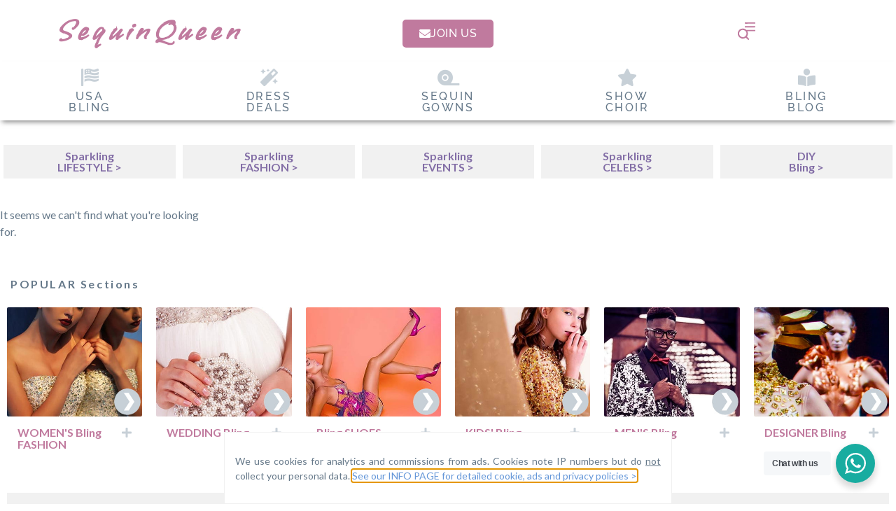

--- FILE ---
content_type: text/html; charset=UTF-8
request_url: https://sequinqueen.com/tag/bling-desk/
body_size: 27396
content:
<!doctype html>
<html lang="en-US">
<head>
	<meta charset="UTF-8">
		<meta name="viewport" content="width=device-width, initial-scale=1">
	<link rel="profile" href="https://gmpg.org/xfn/11">
	<meta name='robots' content='noindex, follow' />

	<!-- This site is optimized with the Yoast SEO plugin v26.8 - https://yoast.com/product/yoast-seo-wordpress/ -->
	<title>SequinQueen</title>
	<meta property="og:locale" content="en_US" />
	<meta property="og:type" content="article" />
	<meta property="og:site_name" content="SequinQueen" />
	<meta property="og:image" content="https://sequinqueen.com/wp-content/uploads/2019/10/finalsqioretinalogo.jpg" />
	<meta property="og:image:width" content="300" />
	<meta property="og:image:height" content="80" />
	<meta property="og:image:type" content="image/jpeg" />
	<meta name="twitter:card" content="summary_large_image" />
	<meta name="twitter:site" content="@SequinDresses" />
	<script type="application/ld+json" class="yoast-schema-graph">{"@context":"https://schema.org","@graph":[{"@type":"WebSite","@id":"https://utpwrfmt.elementor.cloud/#website","url":"https://utpwrfmt.elementor.cloud/","name":"SequinQueen","description":"Sparkling Life. Curated Sequin Bead Crystal Fashion and Accessories","publisher":{"@id":"https://utpwrfmt.elementor.cloud/#organization"},"potentialAction":[{"@type":"SearchAction","target":{"@type":"EntryPoint","urlTemplate":"https://utpwrfmt.elementor.cloud/?s={search_term_string}"},"query-input":{"@type":"PropertyValueSpecification","valueRequired":true,"valueName":"search_term_string"}}],"inLanguage":"en-US"},{"@type":"Organization","@id":"https://utpwrfmt.elementor.cloud/#organization","name":"SequinQueen","url":"https://utpwrfmt.elementor.cloud/","logo":{"@type":"ImageObject","inLanguage":"en-US","@id":"https://utpwrfmt.elementor.cloud/#/schema/logo/image/","url":"https://sequinqueen.com/wp-content/uploads/2019/10/finalsqioretinalogo.jpg","contentUrl":"https://sequinqueen.com/wp-content/uploads/2019/10/finalsqioretinalogo.jpg","width":300,"height":80,"caption":"SequinQueen"},"image":{"@id":"https://utpwrfmt.elementor.cloud/#/schema/logo/image/"},"sameAs":["http://facebook.com/sequinqueen","https://x.com/SequinDresses","https://www.instagram.com/all.that.glitters.online/","https://www.pinterest.com/sqdresses/","https://www.youtube.com/channel/UCsKBdBqXYjw5S50U3UACRbg"]}]}</script>
	<!-- / Yoast SEO plugin. -->


<link rel='dns-prefetch' href='//www.googletagmanager.com' />
<link rel='dns-prefetch' href='//pagead2.googlesyndication.com' />
<link rel="alternate" type="application/rss+xml" title="SequinQueen &raquo; Feed" href="https://sequinqueen.com/feed/" />
<link rel="alternate" type="application/rss+xml" title="SequinQueen &raquo; Comments Feed" href="https://sequinqueen.com/comments/feed/" />
<link rel="stylesheet" type="text/css" href="https://use.typekit.net/iwj8nau.css"><style id='wp-img-auto-sizes-contain-inline-css'>
img:is([sizes=auto i],[sizes^="auto," i]){contain-intrinsic-size:3000px 1500px}
/*# sourceURL=wp-img-auto-sizes-contain-inline-css */
</style>
<style id='wp-emoji-styles-inline-css'>

	img.wp-smiley, img.emoji {
		display: inline !important;
		border: none !important;
		box-shadow: none !important;
		height: 1em !important;
		width: 1em !important;
		margin: 0 0.07em !important;
		vertical-align: -0.1em !important;
		background: none !important;
		padding: 0 !important;
	}
/*# sourceURL=wp-emoji-styles-inline-css */
</style>
<link rel='stylesheet' id='wp-block-library-css' href='https://sequinqueen.com/wp-includes/css/dist/block-library/style.min.css?ver=6.9' media='all' />
<style id='classic-theme-styles-inline-css'>
/*! This file is auto-generated */
.wp-block-button__link{color:#fff;background-color:#32373c;border-radius:9999px;box-shadow:none;text-decoration:none;padding:calc(.667em + 2px) calc(1.333em + 2px);font-size:1.125em}.wp-block-file__button{background:#32373c;color:#fff;text-decoration:none}
/*# sourceURL=/wp-includes/css/classic-themes.min.css */
</style>
<link rel='stylesheet' id='product_block_style-css' href='https://sequinqueen.com/wp-content/plugins/amazingaffiliates/public/blocks/product/block.css?ver=1.0.14' media='all' />
<style id='feedzy-rss-feeds-loop-style-inline-css'>
.wp-block-feedzy-rss-feeds-loop{display:grid;gap:24px;grid-template-columns:repeat(1,1fr)}@media(min-width:782px){.wp-block-feedzy-rss-feeds-loop.feedzy-loop-columns-2,.wp-block-feedzy-rss-feeds-loop.feedzy-loop-columns-3,.wp-block-feedzy-rss-feeds-loop.feedzy-loop-columns-4,.wp-block-feedzy-rss-feeds-loop.feedzy-loop-columns-5{grid-template-columns:repeat(2,1fr)}}@media(min-width:960px){.wp-block-feedzy-rss-feeds-loop.feedzy-loop-columns-2{grid-template-columns:repeat(2,1fr)}.wp-block-feedzy-rss-feeds-loop.feedzy-loop-columns-3{grid-template-columns:repeat(3,1fr)}.wp-block-feedzy-rss-feeds-loop.feedzy-loop-columns-4{grid-template-columns:repeat(4,1fr)}.wp-block-feedzy-rss-feeds-loop.feedzy-loop-columns-5{grid-template-columns:repeat(5,1fr)}}.wp-block-feedzy-rss-feeds-loop .wp-block-image.is-style-rounded img{border-radius:9999px}.wp-block-feedzy-rss-feeds-loop .wp-block-image:has(:is(img:not([src]),img[src=""])){display:none}

/*# sourceURL=https://sequinqueen.com/wp-content/plugins/feedzy-rss-feeds/build/loop/style-index.css */
</style>
<link rel='stylesheet' id='nta-css-popup-css' href='https://sequinqueen.com/wp-content/plugins/wp-whatsapp/assets/dist/css/style.css?ver=6.9' media='all' />
<style id='global-styles-inline-css'>
:root{--wp--preset--aspect-ratio--square: 1;--wp--preset--aspect-ratio--4-3: 4/3;--wp--preset--aspect-ratio--3-4: 3/4;--wp--preset--aspect-ratio--3-2: 3/2;--wp--preset--aspect-ratio--2-3: 2/3;--wp--preset--aspect-ratio--16-9: 16/9;--wp--preset--aspect-ratio--9-16: 9/16;--wp--preset--color--black: #000000;--wp--preset--color--cyan-bluish-gray: #abb8c3;--wp--preset--color--white: #ffffff;--wp--preset--color--pale-pink: #f78da7;--wp--preset--color--vivid-red: #cf2e2e;--wp--preset--color--luminous-vivid-orange: #ff6900;--wp--preset--color--luminous-vivid-amber: #fcb900;--wp--preset--color--light-green-cyan: #7bdcb5;--wp--preset--color--vivid-green-cyan: #00d084;--wp--preset--color--pale-cyan-blue: #8ed1fc;--wp--preset--color--vivid-cyan-blue: #0693e3;--wp--preset--color--vivid-purple: #9b51e0;--wp--preset--gradient--vivid-cyan-blue-to-vivid-purple: linear-gradient(135deg,rgb(6,147,227) 0%,rgb(155,81,224) 100%);--wp--preset--gradient--light-green-cyan-to-vivid-green-cyan: linear-gradient(135deg,rgb(122,220,180) 0%,rgb(0,208,130) 100%);--wp--preset--gradient--luminous-vivid-amber-to-luminous-vivid-orange: linear-gradient(135deg,rgb(252,185,0) 0%,rgb(255,105,0) 100%);--wp--preset--gradient--luminous-vivid-orange-to-vivid-red: linear-gradient(135deg,rgb(255,105,0) 0%,rgb(207,46,46) 100%);--wp--preset--gradient--very-light-gray-to-cyan-bluish-gray: linear-gradient(135deg,rgb(238,238,238) 0%,rgb(169,184,195) 100%);--wp--preset--gradient--cool-to-warm-spectrum: linear-gradient(135deg,rgb(74,234,220) 0%,rgb(151,120,209) 20%,rgb(207,42,186) 40%,rgb(238,44,130) 60%,rgb(251,105,98) 80%,rgb(254,248,76) 100%);--wp--preset--gradient--blush-light-purple: linear-gradient(135deg,rgb(255,206,236) 0%,rgb(152,150,240) 100%);--wp--preset--gradient--blush-bordeaux: linear-gradient(135deg,rgb(254,205,165) 0%,rgb(254,45,45) 50%,rgb(107,0,62) 100%);--wp--preset--gradient--luminous-dusk: linear-gradient(135deg,rgb(255,203,112) 0%,rgb(199,81,192) 50%,rgb(65,88,208) 100%);--wp--preset--gradient--pale-ocean: linear-gradient(135deg,rgb(255,245,203) 0%,rgb(182,227,212) 50%,rgb(51,167,181) 100%);--wp--preset--gradient--electric-grass: linear-gradient(135deg,rgb(202,248,128) 0%,rgb(113,206,126) 100%);--wp--preset--gradient--midnight: linear-gradient(135deg,rgb(2,3,129) 0%,rgb(40,116,252) 100%);--wp--preset--font-size--small: 13px;--wp--preset--font-size--medium: 20px;--wp--preset--font-size--large: 36px;--wp--preset--font-size--x-large: 42px;--wp--preset--spacing--20: 0.44rem;--wp--preset--spacing--30: 0.67rem;--wp--preset--spacing--40: 1rem;--wp--preset--spacing--50: 1.5rem;--wp--preset--spacing--60: 2.25rem;--wp--preset--spacing--70: 3.38rem;--wp--preset--spacing--80: 5.06rem;--wp--preset--shadow--natural: 6px 6px 9px rgba(0, 0, 0, 0.2);--wp--preset--shadow--deep: 12px 12px 50px rgba(0, 0, 0, 0.4);--wp--preset--shadow--sharp: 6px 6px 0px rgba(0, 0, 0, 0.2);--wp--preset--shadow--outlined: 6px 6px 0px -3px rgb(255, 255, 255), 6px 6px rgb(0, 0, 0);--wp--preset--shadow--crisp: 6px 6px 0px rgb(0, 0, 0);}:where(.is-layout-flex){gap: 0.5em;}:where(.is-layout-grid){gap: 0.5em;}body .is-layout-flex{display: flex;}.is-layout-flex{flex-wrap: wrap;align-items: center;}.is-layout-flex > :is(*, div){margin: 0;}body .is-layout-grid{display: grid;}.is-layout-grid > :is(*, div){margin: 0;}:where(.wp-block-columns.is-layout-flex){gap: 2em;}:where(.wp-block-columns.is-layout-grid){gap: 2em;}:where(.wp-block-post-template.is-layout-flex){gap: 1.25em;}:where(.wp-block-post-template.is-layout-grid){gap: 1.25em;}.has-black-color{color: var(--wp--preset--color--black) !important;}.has-cyan-bluish-gray-color{color: var(--wp--preset--color--cyan-bluish-gray) !important;}.has-white-color{color: var(--wp--preset--color--white) !important;}.has-pale-pink-color{color: var(--wp--preset--color--pale-pink) !important;}.has-vivid-red-color{color: var(--wp--preset--color--vivid-red) !important;}.has-luminous-vivid-orange-color{color: var(--wp--preset--color--luminous-vivid-orange) !important;}.has-luminous-vivid-amber-color{color: var(--wp--preset--color--luminous-vivid-amber) !important;}.has-light-green-cyan-color{color: var(--wp--preset--color--light-green-cyan) !important;}.has-vivid-green-cyan-color{color: var(--wp--preset--color--vivid-green-cyan) !important;}.has-pale-cyan-blue-color{color: var(--wp--preset--color--pale-cyan-blue) !important;}.has-vivid-cyan-blue-color{color: var(--wp--preset--color--vivid-cyan-blue) !important;}.has-vivid-purple-color{color: var(--wp--preset--color--vivid-purple) !important;}.has-black-background-color{background-color: var(--wp--preset--color--black) !important;}.has-cyan-bluish-gray-background-color{background-color: var(--wp--preset--color--cyan-bluish-gray) !important;}.has-white-background-color{background-color: var(--wp--preset--color--white) !important;}.has-pale-pink-background-color{background-color: var(--wp--preset--color--pale-pink) !important;}.has-vivid-red-background-color{background-color: var(--wp--preset--color--vivid-red) !important;}.has-luminous-vivid-orange-background-color{background-color: var(--wp--preset--color--luminous-vivid-orange) !important;}.has-luminous-vivid-amber-background-color{background-color: var(--wp--preset--color--luminous-vivid-amber) !important;}.has-light-green-cyan-background-color{background-color: var(--wp--preset--color--light-green-cyan) !important;}.has-vivid-green-cyan-background-color{background-color: var(--wp--preset--color--vivid-green-cyan) !important;}.has-pale-cyan-blue-background-color{background-color: var(--wp--preset--color--pale-cyan-blue) !important;}.has-vivid-cyan-blue-background-color{background-color: var(--wp--preset--color--vivid-cyan-blue) !important;}.has-vivid-purple-background-color{background-color: var(--wp--preset--color--vivid-purple) !important;}.has-black-border-color{border-color: var(--wp--preset--color--black) !important;}.has-cyan-bluish-gray-border-color{border-color: var(--wp--preset--color--cyan-bluish-gray) !important;}.has-white-border-color{border-color: var(--wp--preset--color--white) !important;}.has-pale-pink-border-color{border-color: var(--wp--preset--color--pale-pink) !important;}.has-vivid-red-border-color{border-color: var(--wp--preset--color--vivid-red) !important;}.has-luminous-vivid-orange-border-color{border-color: var(--wp--preset--color--luminous-vivid-orange) !important;}.has-luminous-vivid-amber-border-color{border-color: var(--wp--preset--color--luminous-vivid-amber) !important;}.has-light-green-cyan-border-color{border-color: var(--wp--preset--color--light-green-cyan) !important;}.has-vivid-green-cyan-border-color{border-color: var(--wp--preset--color--vivid-green-cyan) !important;}.has-pale-cyan-blue-border-color{border-color: var(--wp--preset--color--pale-cyan-blue) !important;}.has-vivid-cyan-blue-border-color{border-color: var(--wp--preset--color--vivid-cyan-blue) !important;}.has-vivid-purple-border-color{border-color: var(--wp--preset--color--vivid-purple) !important;}.has-vivid-cyan-blue-to-vivid-purple-gradient-background{background: var(--wp--preset--gradient--vivid-cyan-blue-to-vivid-purple) !important;}.has-light-green-cyan-to-vivid-green-cyan-gradient-background{background: var(--wp--preset--gradient--light-green-cyan-to-vivid-green-cyan) !important;}.has-luminous-vivid-amber-to-luminous-vivid-orange-gradient-background{background: var(--wp--preset--gradient--luminous-vivid-amber-to-luminous-vivid-orange) !important;}.has-luminous-vivid-orange-to-vivid-red-gradient-background{background: var(--wp--preset--gradient--luminous-vivid-orange-to-vivid-red) !important;}.has-very-light-gray-to-cyan-bluish-gray-gradient-background{background: var(--wp--preset--gradient--very-light-gray-to-cyan-bluish-gray) !important;}.has-cool-to-warm-spectrum-gradient-background{background: var(--wp--preset--gradient--cool-to-warm-spectrum) !important;}.has-blush-light-purple-gradient-background{background: var(--wp--preset--gradient--blush-light-purple) !important;}.has-blush-bordeaux-gradient-background{background: var(--wp--preset--gradient--blush-bordeaux) !important;}.has-luminous-dusk-gradient-background{background: var(--wp--preset--gradient--luminous-dusk) !important;}.has-pale-ocean-gradient-background{background: var(--wp--preset--gradient--pale-ocean) !important;}.has-electric-grass-gradient-background{background: var(--wp--preset--gradient--electric-grass) !important;}.has-midnight-gradient-background{background: var(--wp--preset--gradient--midnight) !important;}.has-small-font-size{font-size: var(--wp--preset--font-size--small) !important;}.has-medium-font-size{font-size: var(--wp--preset--font-size--medium) !important;}.has-large-font-size{font-size: var(--wp--preset--font-size--large) !important;}.has-x-large-font-size{font-size: var(--wp--preset--font-size--x-large) !important;}
:where(.wp-block-post-template.is-layout-flex){gap: 1.25em;}:where(.wp-block-post-template.is-layout-grid){gap: 1.25em;}
:where(.wp-block-term-template.is-layout-flex){gap: 1.25em;}:where(.wp-block-term-template.is-layout-grid){gap: 1.25em;}
:where(.wp-block-columns.is-layout-flex){gap: 2em;}:where(.wp-block-columns.is-layout-grid){gap: 2em;}
:root :where(.wp-block-pullquote){font-size: 1.5em;line-height: 1.6;}
/*# sourceURL=global-styles-inline-css */
</style>
<link rel='stylesheet' id='mailerlite_forms.css-css' href='https://sequinqueen.com/wp-content/plugins/official-mailerlite-sign-up-forms/assets/css/mailerlite_forms.css?ver=1.7.18' media='all' />
<link rel='stylesheet' id='hello-elementor-css' href='https://sequinqueen.com/wp-content/themes/hello-elementor/style.min.css?ver=2.6.1' media='all' />
<link rel='stylesheet' id='hello-elementor-theme-style-css' href='https://sequinqueen.com/wp-content/themes/hello-elementor/theme.min.css?ver=2.6.1' media='all' />
<link rel='stylesheet' id='elementor-frontend-css' href='https://sequinqueen.com/wp-content/plugins/elementor/assets/css/frontend.min.css?ver=3.34.4' media='all' />
<link rel='stylesheet' id='widget-spacer-css' href='https://sequinqueen.com/wp-content/plugins/elementor/assets/css/widget-spacer.min.css?ver=3.34.4' media='all' />
<link rel='stylesheet' id='widget-heading-css' href='https://sequinqueen.com/wp-content/plugins/elementor/assets/css/widget-heading.min.css?ver=3.34.4' media='all' />
<link rel='stylesheet' id='e-sticky-css' href='https://sequinqueen.com/wp-content/plugins/elementor-pro/assets/css/modules/sticky.min.css?ver=3.34.3' media='all' />
<link rel='stylesheet' id='e-motion-fx-css' href='https://sequinqueen.com/wp-content/plugins/elementor-pro/assets/css/modules/motion-fx.min.css?ver=3.34.3' media='all' />
<link rel='stylesheet' id='widget-posts-css' href='https://sequinqueen.com/wp-content/plugins/elementor-pro/assets/css/widget-posts.min.css?ver=3.34.3' media='all' />
<link rel='stylesheet' id='widget-image-css' href='https://sequinqueen.com/wp-content/plugins/elementor/assets/css/widget-image.min.css?ver=3.34.4' media='all' />
<link rel='stylesheet' id='widget-toggle-css' href='https://sequinqueen.com/wp-content/plugins/elementor/assets/css/widget-toggle.min.css?ver=3.34.4' media='all' />
<link rel='stylesheet' id='e-animation-slideInUp-css' href='https://sequinqueen.com/wp-content/plugins/elementor/assets/lib/animations/styles/slideInUp.min.css?ver=3.34.4' media='all' />
<link rel='stylesheet' id='e-popup-css' href='https://sequinqueen.com/wp-content/plugins/elementor-pro/assets/css/conditionals/popup.min.css?ver=3.34.3' media='all' />
<link rel='stylesheet' id='feedzy-rss-feeds-elementor-css' href='https://sequinqueen.com/wp-content/plugins/feedzy-rss-feeds/css/feedzy-rss-feeds.css?ver=1' media='all' />
<link rel='stylesheet' id='elementor-icons-css' href='https://sequinqueen.com/wp-content/plugins/elementor/assets/lib/eicons/css/elementor-icons.min.css?ver=5.46.0' media='all' />
<link rel='stylesheet' id='elementor-post-30708-css' href='https://sequinqueen.com/wp-content/uploads/elementor/css/post-30708.css?ver=1769683695' media='all' />
<link rel='stylesheet' id='elementor-post-36758-css' href='https://sequinqueen.com/wp-content/uploads/elementor/css/post-36758.css?ver=1769683909' media='all' />
<link rel='stylesheet' id='elementor-post-45945-css' href='https://sequinqueen.com/wp-content/uploads/elementor/css/post-45945.css?ver=1769684406' media='all' />
<link rel='stylesheet' id='elementor-post-39292-css' href='https://sequinqueen.com/wp-content/uploads/elementor/css/post-39292.css?ver=1769683696' media='all' />
<link rel='stylesheet' id='chld_thm_cfg_child-css' href='https://sequinqueen.com/wp-content/themes/hello-elementor-child/style.css?ver=2.3.0.1599653004' media='all' />
<link rel='stylesheet' id='elementor-gf-local-lato-css' href='https://sequinqueen.com/wp-content/uploads/elementor/google-fonts/css/lato.css?ver=1737481772' media='all' />
<link rel='stylesheet' id='elementor-gf-local-vujahdayscript-css' href='https://sequinqueen.com/wp-content/uploads/elementor/google-fonts/css/vujahdayscript.css?ver=1737481773' media='all' />
<link rel='stylesheet' id='elementor-gf-local-raleway-css' href='https://sequinqueen.com/wp-content/uploads/elementor/google-fonts/css/raleway.css?ver=1737481775' media='all' />
<link rel='stylesheet' id='elementor-icons-shared-0-css' href='https://sequinqueen.com/wp-content/plugins/elementor/assets/lib/font-awesome/css/fontawesome.min.css?ver=5.15.3' media='all' />
<link rel='stylesheet' id='elementor-icons-fa-solid-css' href='https://sequinqueen.com/wp-content/plugins/elementor/assets/lib/font-awesome/css/solid.min.css?ver=5.15.3' media='all' />
<script src="https://sequinqueen.com/wp-includes/js/jquery/jquery.min.js?ver=3.7.1" id="jquery-core-js"></script>
<script src="https://sequinqueen.com/wp-includes/js/jquery/jquery-migrate.min.js?ver=3.4.1" id="jquery-migrate-js"></script>
<link rel="https://api.w.org/" href="https://sequinqueen.com/wp-json/" /><link rel="EditURI" type="application/rsd+xml" title="RSD" href="https://sequinqueen.com/xmlrpc.php?rsd" />
<meta name="generator" content="WordPress 6.9" />
<style type="text/css">
.feedzy-rss-link-icon:after {
	content: url("https://sequinqueen.com/wp-content/plugins/feedzy-rss-feeds/img/external-link.png");
	margin-left: 3px;
}
</style>
		<meta name="generator" content="Site Kit by Google 1.171.0" />            <!-- MailerLite Universal -->
            <script>
                (function (m, a, i, l, e, r) {
                    m['MailerLiteObject'] = e;

                    function f() {
                        var c = {a: arguments, q: []};
                        var r = this.push(c);
                        return "number" != typeof r ? r : f.bind(c.q);
                    }

                    f.q = f.q || [];
                    m[e] = m[e] || f.bind(f.q);
                    m[e].q = m[e].q || f.q;
                    r = a.createElement(i);
                    var _ = a.getElementsByTagName(i)[0];
                    r.async = 1;
                    r.src = l + '?' + (~~(new Date().getTime() / 10000000));
                    _.parentNode.insertBefore(r, _);
                })(window, document, 'script', 'https://static.mailerlite.com/js/universal.js', 'ml');

                var ml_account = ml('accounts', '3896062', 's1q5c9i2d9', 'load');
            </script>
            <!-- End MailerLite Universal -->
        
<!-- Google AdSense meta tags added by Site Kit -->
<meta name="google-adsense-platform-account" content="ca-host-pub-2644536267352236">
<meta name="google-adsense-platform-domain" content="sitekit.withgoogle.com">
<!-- End Google AdSense meta tags added by Site Kit -->
<meta name="generator" content="Elementor 3.34.4; features: additional_custom_breakpoints; settings: css_print_method-external, google_font-enabled, font_display-auto">
			<style>
				.e-con.e-parent:nth-of-type(n+4):not(.e-lazyloaded):not(.e-no-lazyload),
				.e-con.e-parent:nth-of-type(n+4):not(.e-lazyloaded):not(.e-no-lazyload) * {
					background-image: none !important;
				}
				@media screen and (max-height: 1024px) {
					.e-con.e-parent:nth-of-type(n+3):not(.e-lazyloaded):not(.e-no-lazyload),
					.e-con.e-parent:nth-of-type(n+3):not(.e-lazyloaded):not(.e-no-lazyload) * {
						background-image: none !important;
					}
				}
				@media screen and (max-height: 640px) {
					.e-con.e-parent:nth-of-type(n+2):not(.e-lazyloaded):not(.e-no-lazyload),
					.e-con.e-parent:nth-of-type(n+2):not(.e-lazyloaded):not(.e-no-lazyload) * {
						background-image: none !important;
					}
				}
			</style>
			
<!-- Google AdSense snippet added by Site Kit -->
<script async src="https://pagead2.googlesyndication.com/pagead/js/adsbygoogle.js?client=ca-pub-7922824239039759&amp;host=ca-host-pub-2644536267352236" crossorigin="anonymous"></script>

<!-- End Google AdSense snippet added by Site Kit -->
<!-- Global site tag (gtag.js) - Google Analytics -->
<script async src="https://www.googletagmanager.com/gtag/js?id=UA-173951699-1"></script>
<script>
  window.dataLayer = window.dataLayer || [];
  function gtag(){dataLayer.push(arguments);}
  gtag('js', new Date());

  gtag('config', 'UA-173951699-1');
</script>

<meta name = "pinterest" content = "nopin" description = "Sorry, you can't save from this website." />

<!-- Chrome, Firefox, OS & Opera -->
<meta name="theme-color" content="#F1F3F4">

<!-- Windows Phone -->
<meta name="msapplication-navbutton-color" content="#F1F3F4">

<script data-ad-client="ca-pub-7922824239039759" async src="https://pagead2.googlesyndication.com/pagead/js/adsbygoogle.js"></script>

<meta name="verification" content="2c0d6e6f3595cd0d3d16d152b613ddf5" />

<meta name="verification" content="a43abfd3310de60658a1f9acce7a7a07" /><link rel="icon" href="https://sequinqueen.com/wp-content/uploads/2019/12/icon-50x50.png" sizes="32x32" />
<link rel="icon" href="https://sequinqueen.com/wp-content/uploads/2019/12/icon.png" sizes="192x192" />
<link rel="apple-touch-icon" href="https://sequinqueen.com/wp-content/uploads/2019/12/icon.png" />
<meta name="msapplication-TileImage" content="https://sequinqueen.com/wp-content/uploads/2019/12/icon.png" />
		<style id="wp-custom-css">
			a {
   color: #c07a9e;
}
a:visited {
   color: #c07a9e;
}		</style>
		<meta name="traceparent" content="00-9c656f82bd2883050000001769822940-9c656f82bd288305-01"></head>
<body class="archive tag wp-theme-hello-elementor wp-child-theme-hello-elementor-child elementor-page-45945 elementor-default elementor-template-full-width elementor-kit-30708">



<a class="skip-link screen-reader-text" href="#content">
	Skip to content</a>

		<header data-elementor-type="header" data-elementor-id="36758" class="elementor elementor-36758 elementor-location-header" data-elementor-post-type="elementor_library">
					<section class="elementor-section elementor-top-section elementor-element elementor-element-aae28d4 elementor-section-height-min-height elementor-section-full_width elementor-section-height-default elementor-section-items-middle" data-id="aae28d4" data-element_type="section" data-settings="{&quot;background_background&quot;:&quot;classic&quot;,&quot;animation&quot;:&quot;none&quot;,&quot;animation_tablet&quot;:&quot;none&quot;,&quot;animation_mobile&quot;:&quot;none&quot;}">
							<div class="elementor-background-overlay"></div>
							<div class="elementor-container elementor-column-gap-no">
					<div class="elementor-column elementor-col-100 elementor-top-column elementor-element elementor-element-6a8a1bc5" data-id="6a8a1bc5" data-element_type="column">
			<div class="elementor-widget-wrap elementor-element-populated">
						<div class="elementor-element elementor-element-9ebefe2 elementor-widget elementor-widget-spacer" data-id="9ebefe2" data-element_type="widget" data-widget_type="spacer.default">
				<div class="elementor-widget-container">
							<div class="elementor-spacer">
			<div class="elementor-spacer-inner"></div>
		</div>
						</div>
				</div>
					</div>
		</div>
					</div>
		</section>
				<section class="elementor-section elementor-top-section elementor-element elementor-element-718961c5 elementor-section-full_width elementor-hidden-mobile elementor-section-height-default elementor-section-height-default" data-id="718961c5" data-element_type="section">
						<div class="elementor-container elementor-column-gap-extended">
					<div class="elementor-column elementor-col-33 elementor-top-column elementor-element elementor-element-6237c285" data-id="6237c285" data-element_type="column">
			<div class="elementor-widget-wrap elementor-element-populated">
						<div class="elementor-element elementor-element-5c8885de elementor-widget elementor-widget-heading" data-id="5c8885de" data-element_type="widget" data-widget_type="heading.default">
				<div class="elementor-widget-container">
					<h2 class="elementor-heading-title elementor-size-default"><a href="https://sequinqueen.com/">SequinQueen</a></h2>				</div>
				</div>
					</div>
		</div>
				<div class="elementor-column elementor-col-33 elementor-top-column elementor-element elementor-element-177a7580" data-id="177a7580" data-element_type="column">
			<div class="elementor-widget-wrap elementor-element-populated">
						<div class="elementor-element elementor-element-7d28252f elementor-align-center elementor-widget elementor-widget-button" data-id="7d28252f" data-element_type="widget" data-widget_type="button.default">
				<div class="elementor-widget-container">
									<div class="elementor-button-wrapper">
					<a class="elementor-button elementor-button-link elementor-size-sm" href="https://sequinqueen.com/winner/">
						<span class="elementor-button-content-wrapper">
						<span class="elementor-button-icon">
				<i aria-hidden="true" class="fas fa-envelope"></i>			</span>
									<span class="elementor-button-text">JOIN US</span>
					</span>
					</a>
				</div>
								</div>
				</div>
					</div>
		</div>
				<div class="elementor-column elementor-col-33 elementor-top-column elementor-element elementor-element-189c4dc0" data-id="189c4dc0" data-element_type="column" data-settings="{&quot;background_background&quot;:&quot;classic&quot;}">
			<div class="elementor-widget-wrap elementor-element-populated">
						<div class="elementor-element elementor-element-22f921a0 elementor-view-default elementor-widget elementor-widget-icon" data-id="22f921a0" data-element_type="widget" data-widget_type="icon.default">
				<div class="elementor-widget-container">
							<div class="elementor-icon-wrapper">
			<a class="elementor-icon" href="#elementor-action%3Aaction%3Dpopup%3Aopen%26settings%3DeyJpZCI6IjM4Njg5IiwidG9nZ2xlIjpmYWxzZX0%3D">
			<svg xmlns="http://www.w3.org/2000/svg" width="18.009" height="18.009" viewBox="0 0 270 270"><defs><style>      .bestwhite {        fill-rule: evenodd;      }    </style></defs><path id="Color_Fill_1" data-name="Color Fill 1" class="bestwhite" d="M109,0H268c2.1,3.948,2.124,10.349,2,17a18.047,18.047,0,0,0-4,3H163c-17.336,0-38.439,1.976-54-1l-1-3C105.183,11.967,107.569,3.014,109,0Zm2,57H267c2.779,4.462,3.161,9.855,3,18-10.257,5.241-33.978,2-48,2H109V76h-1c-0.685-5.291-1.057-11.8,0-17A10.943,10.943,0,0,0,111,57ZM71,94c18.141-.2,33.521,3,45,10,4.435,2.7,9.286,9.315,14,11H268c2.192,4.128,2.124,11.122,2,18a18.068,18.068,0,0,0-4,3H147v2c11.231,12.291,10.711,45.448,4,62-1.33,3.279-10.38,18.817-10,19l34,35v8c-5.326,4.259-5.7,7.974-16,8-5.212-5.641-31.13-32.794-37-34-9.416,11.915-46.938,19.268-67,12-28.94-10.485-66.587-45.877-54-93,6.46-24.184,22.662-44.775,44-54C51.858,98.035,64.958,97.748,71,94Zm-4,23-12,4c-13.714,6.772-25.978,18.682-31,34-11.816,36.04,12.563,61.283,36,70,5.679,2.112,18.457,5.407,28,3,28.825-7.269,58.783-39.9,41-79C119.131,127.3,99.75,116.492,67,117Z"></path></svg>			</a>
		</div>
						</div>
				</div>
					</div>
		</div>
					</div>
		</section>
				<section class="elementor-section elementor-top-section elementor-element elementor-element-48461b5f elementor-section-full_width elementor-hidden-desktop elementor-hidden-tablet elementor-section-height-default elementor-section-height-default" data-id="48461b5f" data-element_type="section">
						<div class="elementor-container elementor-column-gap-no">
					<div class="elementor-column elementor-col-33 elementor-top-column elementor-element elementor-element-5558fa43" data-id="5558fa43" data-element_type="column" data-settings="{&quot;background_background&quot;:&quot;classic&quot;}">
			<div class="elementor-widget-wrap elementor-element-populated">
						<div class="elementor-element elementor-element-76348b99 elementor-view-default elementor-widget elementor-widget-icon" data-id="76348b99" data-element_type="widget" data-widget_type="icon.default">
				<div class="elementor-widget-container">
							<div class="elementor-icon-wrapper">
			<a class="elementor-icon" href="https://sequinqueen.com/">
			<i aria-hidden="true" class="fas fa-reply"></i>			</a>
		</div>
						</div>
				</div>
					</div>
		</div>
				<div class="elementor-column elementor-col-33 elementor-top-column elementor-element elementor-element-3212221c" data-id="3212221c" data-element_type="column">
			<div class="elementor-widget-wrap elementor-element-populated">
						<div class="elementor-element elementor-element-6f1b3995 elementor-align-center elementor-mobile-align-justify elementor-widget elementor-widget-button" data-id="6f1b3995" data-element_type="widget" data-widget_type="button.default">
				<div class="elementor-widget-container">
									<div class="elementor-button-wrapper">
					<a class="elementor-button elementor-button-link elementor-size-xs" href="https://sequinqueen.com/winner/">
						<span class="elementor-button-content-wrapper">
									<span class="elementor-button-text"><span style="font-size: 15px">JOIN</span> <span style="font-family: Vujahday Script">SequinQueen</span> </span>
					</span>
					</a>
				</div>
								</div>
				</div>
					</div>
		</div>
				<div class="elementor-column elementor-col-33 elementor-top-column elementor-element elementor-element-6a42cf6" data-id="6a42cf6" data-element_type="column" data-settings="{&quot;background_background&quot;:&quot;classic&quot;}">
			<div class="elementor-widget-wrap elementor-element-populated">
						<div class="elementor-element elementor-element-f35eec5 elementor-view-default elementor-widget elementor-widget-icon" data-id="f35eec5" data-element_type="widget" data-widget_type="icon.default">
				<div class="elementor-widget-container">
							<div class="elementor-icon-wrapper">
			<a class="elementor-icon" href="#elementor-action%3Aaction%3Dpopup%3Aopen%26settings%3DeyJpZCI6IjM4Njg5IiwidG9nZ2xlIjpmYWxzZX0%3D">
			<svg xmlns="http://www.w3.org/2000/svg" width="18.009" height="18.009" viewBox="0 0 270 270"><defs><style>      .bestwhite {        fill-rule: evenodd;      }    </style></defs><path id="Color_Fill_1" data-name="Color Fill 1" class="bestwhite" d="M109,0H268c2.1,3.948,2.124,10.349,2,17a18.047,18.047,0,0,0-4,3H163c-17.336,0-38.439,1.976-54-1l-1-3C105.183,11.967,107.569,3.014,109,0Zm2,57H267c2.779,4.462,3.161,9.855,3,18-10.257,5.241-33.978,2-48,2H109V76h-1c-0.685-5.291-1.057-11.8,0-17A10.943,10.943,0,0,0,111,57ZM71,94c18.141-.2,33.521,3,45,10,4.435,2.7,9.286,9.315,14,11H268c2.192,4.128,2.124,11.122,2,18a18.068,18.068,0,0,0-4,3H147v2c11.231,12.291,10.711,45.448,4,62-1.33,3.279-10.38,18.817-10,19l34,35v8c-5.326,4.259-5.7,7.974-16,8-5.212-5.641-31.13-32.794-37-34-9.416,11.915-46.938,19.268-67,12-28.94-10.485-66.587-45.877-54-93,6.46-24.184,22.662-44.775,44-54C51.858,98.035,64.958,97.748,71,94Zm-4,23-12,4c-13.714,6.772-25.978,18.682-31,34-11.816,36.04,12.563,61.283,36,70,5.679,2.112,18.457,5.407,28,3,28.825-7.269,58.783-39.9,41-79C119.131,127.3,99.75,116.492,67,117Z"></path></svg>			</a>
		</div>
						</div>
				</div>
					</div>
		</div>
					</div>
		</section>
				<section class="elementor-section elementor-top-section elementor-element elementor-element-4bf17784 elementor-section-height-min-height elementor-section-full_width elementor-section-height-default elementor-section-items-middle" data-id="4bf17784" data-element_type="section" data-settings="{&quot;background_background&quot;:&quot;classic&quot;,&quot;animation&quot;:&quot;none&quot;,&quot;animation_tablet&quot;:&quot;none&quot;,&quot;animation_mobile&quot;:&quot;none&quot;}">
							<div class="elementor-background-overlay"></div>
							<div class="elementor-container elementor-column-gap-no">
					<div class="elementor-column elementor-col-100 elementor-top-column elementor-element elementor-element-15adbd13" data-id="15adbd13" data-element_type="column">
			<div class="elementor-widget-wrap">
							</div>
		</div>
					</div>
		</section>
				<section class="elementor-section elementor-top-section elementor-element elementor-element-e8dad4e elementor-section-full_width elementor-section-height-default elementor-section-height-default" data-id="e8dad4e" data-element_type="section" data-settings="{&quot;sticky&quot;:&quot;top&quot;,&quot;background_background&quot;:&quot;classic&quot;,&quot;animation&quot;:&quot;none&quot;,&quot;animation_tablet&quot;:&quot;none&quot;,&quot;animation_mobile&quot;:&quot;none&quot;,&quot;background_motion_fx_motion_fx_scrolling&quot;:&quot;yes&quot;,&quot;background_motion_fx_devices&quot;:[&quot;desktop&quot;,&quot;tablet&quot;,&quot;mobile&quot;],&quot;sticky_on&quot;:[&quot;desktop&quot;,&quot;tablet&quot;,&quot;mobile&quot;],&quot;sticky_offset&quot;:0,&quot;sticky_effects_offset&quot;:0,&quot;sticky_anchor_link_offset&quot;:0}">
						<div class="elementor-container elementor-column-gap-default">
					<div class="elementor-column elementor-col-20 elementor-top-column elementor-element elementor-element-3bce87b" data-id="3bce87b" data-element_type="column" data-settings="{&quot;background_background&quot;:&quot;classic&quot;}">
			<div class="elementor-widget-wrap elementor-element-populated">
						<div class="elementor-element elementor-element-39c10dd elementor-view-default elementor-widget elementor-widget-icon" data-id="39c10dd" data-element_type="widget" data-widget_type="icon.default">
				<div class="elementor-widget-container">
							<div class="elementor-icon-wrapper">
			<a class="elementor-icon" href="https://sequinqueen.com/bling-usa/">
			<i aria-hidden="true" class="fas fa-flag-usa"></i>			</a>
		</div>
						</div>
				</div>
				<div class="elementor-element elementor-element-292f785 elementor-widget elementor-widget-heading" data-id="292f785" data-element_type="widget" data-widget_type="heading.default">
				<div class="elementor-widget-container">
					<h2 class="elementor-heading-title elementor-size-default"><a href="https://sequinqueen.com/bling-usa/">USA<br>BLING</br></a></h2>				</div>
				</div>
					</div>
		</div>
				<div class="elementor-column elementor-col-20 elementor-top-column elementor-element elementor-element-a4ef296" data-id="a4ef296" data-element_type="column" data-settings="{&quot;background_background&quot;:&quot;classic&quot;}">
			<div class="elementor-widget-wrap elementor-element-populated">
						<div class="elementor-element elementor-element-d96528a elementor-view-default elementor-widget elementor-widget-icon" data-id="d96528a" data-element_type="widget" data-widget_type="icon.default">
				<div class="elementor-widget-container">
							<div class="elementor-icon-wrapper">
			<a class="elementor-icon" href="https://sequinqueen.com/deals-savings/">
			<i aria-hidden="true" class="fas fa-magic"></i>			</a>
		</div>
						</div>
				</div>
				<div class="elementor-element elementor-element-cb8bbd6 elementor-widget elementor-widget-heading" data-id="cb8bbd6" data-element_type="widget" data-widget_type="heading.default">
				<div class="elementor-widget-container">
					<h2 class="elementor-heading-title elementor-size-default"><a href="https://sequinqueen.com/deals-savings/">DRESS<br>DEALS</a></h2>				</div>
				</div>
					</div>
		</div>
				<div class="elementor-column elementor-col-20 elementor-top-column elementor-element elementor-element-18fcf61" data-id="18fcf61" data-element_type="column" data-settings="{&quot;background_background&quot;:&quot;classic&quot;}">
			<div class="elementor-widget-wrap elementor-element-populated">
						<div class="elementor-element elementor-element-04a665a elementor-view-default elementor-widget elementor-widget-icon" data-id="04a665a" data-element_type="widget" data-widget_type="icon.default">
				<div class="elementor-widget-container">
							<div class="elementor-icon-wrapper">
			<a class="elementor-icon" href="https://sqsequindresses.com/">
			<i aria-hidden="true" class="fas fa-tape"></i>			</a>
		</div>
						</div>
				</div>
				<div class="elementor-element elementor-element-8e04192 elementor-widget elementor-widget-heading" data-id="8e04192" data-element_type="widget" data-widget_type="heading.default">
				<div class="elementor-widget-container">
					<h2 class="elementor-heading-title elementor-size-default"><a href="https://sqsequindresses.com/categories/all-sequin-dresses.html">SEQUIN<br>GOWNS</a></h2>				</div>
				</div>
					</div>
		</div>
				<div class="elementor-column elementor-col-20 elementor-top-column elementor-element elementor-element-38dcc76" data-id="38dcc76" data-element_type="column" data-settings="{&quot;background_background&quot;:&quot;classic&quot;}">
			<div class="elementor-widget-wrap elementor-element-populated">
						<div class="elementor-element elementor-element-0036af6 elementor-view-default elementor-widget elementor-widget-icon" data-id="0036af6" data-element_type="widget" data-widget_type="icon.default">
				<div class="elementor-widget-container">
							<div class="elementor-icon-wrapper">
			<a class="elementor-icon" href="https://sqsequindresses.com/categories/all-show-choir-dresses.html">
			<i aria-hidden="true" class="fas fa-star"></i>			</a>
		</div>
						</div>
				</div>
				<div class="elementor-element elementor-element-1bb06a4 elementor-widget elementor-widget-heading" data-id="1bb06a4" data-element_type="widget" data-widget_type="heading.default">
				<div class="elementor-widget-container">
					<h2 class="elementor-heading-title elementor-size-default"><a href="https://sqsequindresses.com/categories/all-show-choir-dresses.html">SHOW<br>CHOIR</a></h2>				</div>
				</div>
					</div>
		</div>
				<div class="elementor-column elementor-col-20 elementor-top-column elementor-element elementor-element-2e388a6" data-id="2e388a6" data-element_type="column" data-settings="{&quot;background_background&quot;:&quot;classic&quot;}">
			<div class="elementor-widget-wrap elementor-element-populated">
						<div class="elementor-element elementor-element-fac0cf9 elementor-view-default elementor-widget elementor-widget-icon" data-id="fac0cf9" data-element_type="widget" data-widget_type="icon.default">
				<div class="elementor-widget-container">
							<div class="elementor-icon-wrapper">
			<a class="elementor-icon" href="https://sequinqueen.com/your-sparkling-life-magazine/">
			<i aria-hidden="true" class="fas fa-book-reader"></i>			</a>
		</div>
						</div>
				</div>
				<div class="elementor-element elementor-element-e34fec6 elementor-widget elementor-widget-heading" data-id="e34fec6" data-element_type="widget" data-widget_type="heading.default">
				<div class="elementor-widget-container">
					<h2 class="elementor-heading-title elementor-size-default"><a href="https://sequinqueen.com/your-sparkling-life-magazine/">BLING<br>BLOG</a></h2>				</div>
				</div>
					</div>
		</div>
					</div>
		</section>
				<section class="elementor-section elementor-top-section elementor-element elementor-element-72ae3e2 elementor-section-boxed elementor-section-height-default elementor-section-height-default" data-id="72ae3e2" data-element_type="section">
						<div class="elementor-container elementor-column-gap-default">
					<div class="elementor-column elementor-col-100 elementor-top-column elementor-element elementor-element-b69c682" data-id="b69c682" data-element_type="column">
			<div class="elementor-widget-wrap elementor-element-populated">
						<div class="elementor-element elementor-element-99f60cf elementor-widget elementor-widget-spacer" data-id="99f60cf" data-element_type="widget" data-widget_type="spacer.default">
				<div class="elementor-widget-container">
							<div class="elementor-spacer">
			<div class="elementor-spacer-inner"></div>
		</div>
						</div>
				</div>
					</div>
		</div>
					</div>
		</section>
				</header>
				<div data-elementor-type="search-results" data-elementor-id="45945" class="elementor elementor-45945 elementor-location-archive" data-elementor-post-type="elementor_library">
					<section class="elementor-section elementor-top-section elementor-element elementor-element-63ba6a4 elementor-section-full_width elementor-section-height-default elementor-section-height-default" data-id="63ba6a4" data-element_type="section">
						<div class="elementor-container elementor-column-gap-custom">
					<div class="elementor-column elementor-col-20 elementor-top-column elementor-element elementor-element-f9a1e11" data-id="f9a1e11" data-element_type="column" data-settings="{&quot;background_background&quot;:&quot;classic&quot;}">
			<div class="elementor-widget-wrap elementor-element-populated">
						<div class="elementor-element elementor-element-d7e9f0b elementor-widget elementor-widget-heading" data-id="d7e9f0b" data-element_type="widget" data-widget_type="heading.default">
				<div class="elementor-widget-container">
					<h2 class="elementor-heading-title elementor-size-default"><a href="https://sequinqueen.com/category/sparkling-lifestyle/">Sparkling<br>LIFESTYLE &gt;</a></h2>				</div>
				</div>
					</div>
		</div>
				<div class="elementor-column elementor-col-20 elementor-top-column elementor-element elementor-element-2e82ec0" data-id="2e82ec0" data-element_type="column" data-settings="{&quot;background_background&quot;:&quot;classic&quot;}">
			<div class="elementor-widget-wrap elementor-element-populated">
						<div class="elementor-element elementor-element-116ea1d elementor-widget elementor-widget-heading" data-id="116ea1d" data-element_type="widget" data-widget_type="heading.default">
				<div class="elementor-widget-container">
					<h2 class="elementor-heading-title elementor-size-default"><a href="https://sequinqueen.com/category/sparkling-fashion/">Sparkling<br>FASHION &gt;</a></h2>				</div>
				</div>
					</div>
		</div>
				<div class="elementor-column elementor-col-20 elementor-top-column elementor-element elementor-element-fb51658" data-id="fb51658" data-element_type="column" data-settings="{&quot;background_background&quot;:&quot;classic&quot;}">
			<div class="elementor-widget-wrap elementor-element-populated">
						<div class="elementor-element elementor-element-3fc135a elementor-widget elementor-widget-heading" data-id="3fc135a" data-element_type="widget" data-widget_type="heading.default">
				<div class="elementor-widget-container">
					<h2 class="elementor-heading-title elementor-size-default"><a href="https://sequinqueen.com/category/sparkling-events/">Sparkling<br>EVENTS &gt;</a></h2>				</div>
				</div>
					</div>
		</div>
				<div class="elementor-column elementor-col-20 elementor-top-column elementor-element elementor-element-bdd0bef" data-id="bdd0bef" data-element_type="column" data-settings="{&quot;background_background&quot;:&quot;classic&quot;}">
			<div class="elementor-widget-wrap elementor-element-populated">
						<div class="elementor-element elementor-element-add8ca5 elementor-widget elementor-widget-heading" data-id="add8ca5" data-element_type="widget" data-widget_type="heading.default">
				<div class="elementor-widget-container">
					<h2 class="elementor-heading-title elementor-size-default"><a href="https://sequinqueen.com/category/sparkling-celebrities/">Sparkling<br>CELEBS  &gt;</a></h2>				</div>
				</div>
					</div>
		</div>
				<div class="elementor-column elementor-col-20 elementor-top-column elementor-element elementor-element-e4f989e" data-id="e4f989e" data-element_type="column" data-settings="{&quot;background_background&quot;:&quot;classic&quot;}">
			<div class="elementor-widget-wrap elementor-element-populated">
						<div class="elementor-element elementor-element-02a2649 elementor-widget elementor-widget-heading" data-id="02a2649" data-element_type="widget" data-widget_type="heading.default">
				<div class="elementor-widget-container">
					<h2 class="elementor-heading-title elementor-size-default"><a href="https://sequinqueen.com/category/sewing-guides/">DIY<br>Bling &gt;</a></h2>				</div>
				</div>
					</div>
		</div>
					</div>
		</section>
				<section class="elementor-section elementor-top-section elementor-element elementor-element-2474d88 elementor-section-full_width elementor-section-height-default elementor-section-height-default" data-id="2474d88" data-element_type="section">
						<div class="elementor-container elementor-column-gap-default">
					<div class="elementor-column elementor-col-100 elementor-top-column elementor-element elementor-element-e87a985" data-id="e87a985" data-element_type="column">
			<div class="elementor-widget-wrap elementor-element-populated">
						<div class="elementor-element elementor-element-b7ed9af elementor-widget elementor-widget-spacer" data-id="b7ed9af" data-element_type="widget" data-widget_type="spacer.default">
				<div class="elementor-widget-container">
							<div class="elementor-spacer">
			<div class="elementor-spacer-inner"></div>
		</div>
						</div>
				</div>
					</div>
		</div>
					</div>
		</section>
				<section class="elementor-section elementor-top-section elementor-element elementor-element-58c5059 elementor-section-content-top elementor-section-full_width elementor-section-height-default elementor-section-height-default" data-id="58c5059" data-element_type="section">
						<div class="elementor-container elementor-column-gap-no">
					<div class="elementor-column elementor-col-100 elementor-top-column elementor-element elementor-element-3866e03a" data-id="3866e03a" data-element_type="column">
			<div class="elementor-widget-wrap elementor-element-populated">
						<div class="elementor-element elementor-element-688c4255 elementor-grid-4 elementor-grid-tablet-2 elementor-grid-mobile-1 elementor-posts--thumbnail-top elementor-card-shadow-yes elementor-posts__hover-gradient elementor-widget elementor-widget-archive-posts" data-id="688c4255" data-element_type="widget" data-settings="{&quot;pagination_type&quot;:&quot;numbers_and_prev_next&quot;,&quot;archive_cards_columns&quot;:&quot;4&quot;,&quot;archive_cards_columns_tablet&quot;:&quot;2&quot;,&quot;archive_cards_columns_mobile&quot;:&quot;1&quot;,&quot;archive_cards_row_gap&quot;:{&quot;unit&quot;:&quot;px&quot;,&quot;size&quot;:35,&quot;sizes&quot;:[]},&quot;archive_cards_row_gap_tablet&quot;:{&quot;unit&quot;:&quot;px&quot;,&quot;size&quot;:&quot;&quot;,&quot;sizes&quot;:[]},&quot;archive_cards_row_gap_mobile&quot;:{&quot;unit&quot;:&quot;px&quot;,&quot;size&quot;:&quot;&quot;,&quot;sizes&quot;:[]}}" data-widget_type="archive-posts.archive_cards">
				<div class="elementor-widget-container">
							<div class="elementor-posts-container elementor-posts elementor-posts--skin-cards elementor-grid" role="list">
						<div class="elementor-posts-nothing-found">
					It seems we can&#039;t find what you&#039;re looking for.				</div>
					</div>
		
						</div>
				</div>
					</div>
		</div>
					</div>
		</section>
				<section class="elementor-section elementor-top-section elementor-element elementor-element-6ab1e5d elementor-section-full_width elementor-section-stretched elementor-section-height-default elementor-section-height-default" data-id="6ab1e5d" data-element_type="section" data-settings="{&quot;stretch_section&quot;:&quot;section-stretched&quot;}">
						<div class="elementor-container elementor-column-gap-default">
					<div class="elementor-column elementor-col-100 elementor-top-column elementor-element elementor-element-3c18d63" data-id="3c18d63" data-element_type="column" data-settings="{&quot;background_background&quot;:&quot;classic&quot;}">
			<div class="elementor-widget-wrap elementor-element-populated">
						<div class="elementor-element elementor-element-1e46169 elementor-widget elementor-widget-heading" data-id="1e46169" data-element_type="widget" data-widget_type="heading.default">
				<div class="elementor-widget-container">
					<h3 class="elementor-heading-title elementor-size-default">POPULAR Sections</h3>				</div>
				</div>
					</div>
		</div>
					</div>
		</section>
				<section class="elementor-section elementor-top-section elementor-element elementor-element-80bd332 elementor-hidden-phone elementor-section-full_width elementor-section-height-default elementor-section-height-default" data-id="80bd332" data-element_type="section" data-settings="{&quot;background_background&quot;:&quot;classic&quot;}">
						<div class="elementor-container elementor-column-gap-default">
					<div class="elementor-column elementor-col-16 elementor-top-column elementor-element elementor-element-208fec2" data-id="208fec2" data-element_type="column">
			<div class="elementor-widget-wrap elementor-element-populated">
						<div class="elementor-element elementor-element-1f59c17 elementor-widget elementor-widget-image" data-id="1f59c17" data-element_type="widget" data-widget_type="image.default">
				<div class="elementor-widget-container">
																<a href="https://sequinqueen.com/womens-bling/">
							<img fetchpriority="high" width="385" height="310" src="https://sequinqueen.com/wp-content/uploads/2021/05/aatop5.jpg" class="attachment-large size-large wp-image-49978" alt="Feast on SequinQueen’s curated bead, sequin, crystal and rhinestone women’s clothing. Our edited collection has you covered for effortless daywear sparkle. Or shop for a statement dress" srcset="https://sequinqueen.com/wp-content/uploads/2021/05/aatop5.jpg 385w, https://sequinqueen.com/wp-content/uploads/2021/05/aatop5-300x242.jpg 300w" sizes="(max-width: 385px) 100vw, 385px" />								</a>
															</div>
				</div>
				<div class="elementor-element elementor-element-ade4812 elementor-widget elementor-widget-toggle" data-id="ade4812" data-element_type="widget" data-widget_type="toggle.default">
				<div class="elementor-widget-container">
							<div class="elementor-toggle">
							<div class="elementor-toggle-item">
					<div id="elementor-tab-title-1821" class="elementor-tab-title" data-tab="1" role="button" aria-controls="elementor-tab-content-1821" aria-expanded="false">
												<span class="elementor-toggle-icon elementor-toggle-icon-right" aria-hidden="true">
															<span class="elementor-toggle-icon-closed"><i class="fas fa-plus"></i></span>
								<span class="elementor-toggle-icon-opened"><i class="elementor-toggle-icon-opened fas fa-minus"></i></span>
													</span>
												<a class="elementor-toggle-title" tabindex="0">WOMEN'S Bling FASHION</a>
					</div>

					<div id="elementor-tab-content-1821" class="elementor-tab-content elementor-clearfix" data-tab="1" role="region" aria-labelledby="elementor-tab-title-1821"><p><a href="https://sequinqueen.com/womens-bling/">Feast on SequinQueen’s curated bead, sequin, crystal and rhinestone women’s clothing. Our edited collection has you covered for effortless daywear sparkle. Or shop for a statement dress &gt;</a></p></div>
				</div>
								</div>
						</div>
				</div>
					</div>
		</div>
				<div class="elementor-column elementor-col-16 elementor-top-column elementor-element elementor-element-244bff2" data-id="244bff2" data-element_type="column">
			<div class="elementor-widget-wrap elementor-element-populated">
						<div class="elementor-element elementor-element-3ef5e56 elementor-widget elementor-widget-image" data-id="3ef5e56" data-element_type="widget" data-widget_type="image.default">
				<div class="elementor-widget-container">
																<a href="https://sequinqueen.com/wedding-bridal-bling/">
							<img width="385" height="310" src="https://sequinqueen.com/wp-content/uploads/2021/05/aatop6.jpg" class="attachment-large size-large wp-image-49979" alt="Weddings are the perfect time for understated bling. Shop unique veils, bridal slippers and bridal accessories such as crystal belts, hair combs and gloves" srcset="https://sequinqueen.com/wp-content/uploads/2021/05/aatop6.jpg 385w, https://sequinqueen.com/wp-content/uploads/2021/05/aatop6-300x242.jpg 300w" sizes="(max-width: 385px) 100vw, 385px" />								</a>
															</div>
				</div>
				<div class="elementor-element elementor-element-65fed6f elementor-widget elementor-widget-toggle" data-id="65fed6f" data-element_type="widget" data-widget_type="toggle.default">
				<div class="elementor-widget-container">
							<div class="elementor-toggle">
							<div class="elementor-toggle-item">
					<div id="elementor-tab-title-1061" class="elementor-tab-title" data-tab="1" role="button" aria-controls="elementor-tab-content-1061" aria-expanded="false">
												<span class="elementor-toggle-icon elementor-toggle-icon-right" aria-hidden="true">
															<span class="elementor-toggle-icon-closed"><i class="fas fa-plus"></i></span>
								<span class="elementor-toggle-icon-opened"><i class="elementor-toggle-icon-opened fas fa-minus"></i></span>
													</span>
												<a class="elementor-toggle-title" tabindex="0">WEDDING Bling</a>
					</div>

					<div id="elementor-tab-content-1061" class="elementor-tab-content elementor-clearfix" data-tab="1" role="region" aria-labelledby="elementor-tab-title-1061"><p><a href="https://sequinqueen.com/wedding-bridal-bling/">Weddings are the perfect time for understated bling. Shop unique veils, bridal slippers and bridal accessories such as crystal belts, hair combs and gloves &gt;</a></p></div>
				</div>
								</div>
						</div>
				</div>
					</div>
		</div>
				<div class="elementor-column elementor-col-16 elementor-top-column elementor-element elementor-element-807e59b" data-id="807e59b" data-element_type="column">
			<div class="elementor-widget-wrap elementor-element-populated">
						<div class="elementor-element elementor-element-80021ac elementor-widget elementor-widget-image" data-id="80021ac" data-element_type="widget" data-widget_type="image.default">
				<div class="elementor-widget-container">
																<a href="https://sequinqueen.com/womens-bling-accessories/">
							<img width="385" height="310" src="https://sequinqueen.com/wp-content/uploads/2021/05/aahome1.jpg" class="attachment-large size-large wp-image-49982" alt="Find your glittery bliss with a pair of crystallized women’s heels, embellished bags and clutches, sparkling watches, or sunglasses with crystals" srcset="https://sequinqueen.com/wp-content/uploads/2021/05/aahome1.jpg 385w, https://sequinqueen.com/wp-content/uploads/2021/05/aahome1-300x242.jpg 300w" sizes="(max-width: 385px) 100vw, 385px" />								</a>
															</div>
				</div>
				<div class="elementor-element elementor-element-0875381 elementor-widget elementor-widget-toggle" data-id="0875381" data-element_type="widget" data-widget_type="toggle.default">
				<div class="elementor-widget-container">
							<div class="elementor-toggle">
							<div class="elementor-toggle-item">
					<div id="elementor-tab-title-8861" class="elementor-tab-title" data-tab="1" role="button" aria-controls="elementor-tab-content-8861" aria-expanded="false">
												<span class="elementor-toggle-icon elementor-toggle-icon-right" aria-hidden="true">
															<span class="elementor-toggle-icon-closed"><i class="fas fa-plus"></i></span>
								<span class="elementor-toggle-icon-opened"><i class="elementor-toggle-icon-opened fas fa-minus"></i></span>
													</span>
												<a class="elementor-toggle-title" tabindex="0">Bling SHOES</a>
					</div>

					<div id="elementor-tab-content-8861" class="elementor-tab-content elementor-clearfix" data-tab="1" role="region" aria-labelledby="elementor-tab-title-8861"><p><a href="https://sequinqueen.com/womens-shoes/">Find your glittery bliss with a pair of women’s heels or flats, embellished with sequins, beads and crystals &gt;</a></p></div>
				</div>
								</div>
						</div>
				</div>
					</div>
		</div>
				<div class="elementor-column elementor-col-16 elementor-top-column elementor-element elementor-element-2763a55" data-id="2763a55" data-element_type="column">
			<div class="elementor-widget-wrap elementor-element-populated">
						<div class="elementor-element elementor-element-efdeb58 elementor-widget elementor-widget-image" data-id="efdeb58" data-element_type="widget" data-widget_type="image.default">
				<div class="elementor-widget-container">
																<a href="https://sequinqueen.com/kids-bling/">
							<img loading="lazy" width="385" height="310" src="https://sequinqueen.com/wp-content/uploads/2021/05/aatop3.jpg" class="attachment-large size-large wp-image-49984" alt="Delight your children with SequinQueen’s edited collection of kids&#039; sequin clothing, shimmering shoes and bags, blinged-out toys and more" srcset="https://sequinqueen.com/wp-content/uploads/2021/05/aatop3.jpg 385w, https://sequinqueen.com/wp-content/uploads/2021/05/aatop3-300x242.jpg 300w" sizes="(max-width: 385px) 100vw, 385px" />								</a>
															</div>
				</div>
				<div class="elementor-element elementor-element-eb8c704 elementor-widget elementor-widget-toggle" data-id="eb8c704" data-element_type="widget" data-widget_type="toggle.default">
				<div class="elementor-widget-container">
							<div class="elementor-toggle">
							<div class="elementor-toggle-item">
					<div id="elementor-tab-title-2461" class="elementor-tab-title" data-tab="1" role="button" aria-controls="elementor-tab-content-2461" aria-expanded="false">
												<span class="elementor-toggle-icon elementor-toggle-icon-right" aria-hidden="true">
															<span class="elementor-toggle-icon-closed"><i class="fas fa-plus"></i></span>
								<span class="elementor-toggle-icon-opened"><i class="elementor-toggle-icon-opened fas fa-minus"></i></span>
													</span>
												<a class="elementor-toggle-title" tabindex="0">KIDS' Bling</a>
					</div>

					<div id="elementor-tab-content-2461" class="elementor-tab-content elementor-clearfix" data-tab="1" role="region" aria-labelledby="elementor-tab-title-2461"><p><a href="https://sequinqueen.com/kids-bling/">Delight your children with SequinQueen’s edited collection of kids&#8217; sequin clothing, shimmering shoes and bags, blinged-out toys and more &gt;</a></p></div>
				</div>
								</div>
						</div>
				</div>
					</div>
		</div>
				<div class="elementor-column elementor-col-16 elementor-top-column elementor-element elementor-element-bc8dc77" data-id="bc8dc77" data-element_type="column">
			<div class="elementor-widget-wrap elementor-element-populated">
						<div class="elementor-element elementor-element-4689062 elementor-widget elementor-widget-image" data-id="4689062" data-element_type="widget" data-widget_type="image.default">
				<div class="elementor-widget-container">
																<a href="https://sequinqueen.com/mens-bling/">
							<img loading="lazy" width="385" height="310" src="https://sequinqueen.com/wp-content/uploads/2021/05/aatop4.jpg" class="attachment-large size-large wp-image-49983" alt="Whether you’re in the mood for men’s shirts, tees or hoodies with a hint of sparkle, or looking to buy a fully blinged-out suitcoat, SequinQueen has got you covered" srcset="https://sequinqueen.com/wp-content/uploads/2021/05/aatop4.jpg 385w, https://sequinqueen.com/wp-content/uploads/2021/05/aatop4-300x242.jpg 300w" sizes="(max-width: 385px) 100vw, 385px" />								</a>
															</div>
				</div>
				<div class="elementor-element elementor-element-9d80d6c elementor-widget elementor-widget-toggle" data-id="9d80d6c" data-element_type="widget" data-widget_type="toggle.default">
				<div class="elementor-widget-container">
							<div class="elementor-toggle">
							<div class="elementor-toggle-item">
					<div id="elementor-tab-title-1651" class="elementor-tab-title" data-tab="1" role="button" aria-controls="elementor-tab-content-1651" aria-expanded="false">
												<span class="elementor-toggle-icon elementor-toggle-icon-right" aria-hidden="true">
															<span class="elementor-toggle-icon-closed"><i class="fas fa-plus"></i></span>
								<span class="elementor-toggle-icon-opened"><i class="elementor-toggle-icon-opened fas fa-minus"></i></span>
													</span>
												<a class="elementor-toggle-title" tabindex="0">MEN'S Bling</a>
					</div>

					<div id="elementor-tab-content-1651" class="elementor-tab-content elementor-clearfix" data-tab="1" role="region" aria-labelledby="elementor-tab-title-1651"><p><a href="https://sequinqueen.com/mens-bling/">Whether you’re in the mood for men’s shirts, tees or hoodies with a hint of sparkle, or looking to buy a fully blinged-out suitcoat, SequinQueen has got you covered &gt;</a></p></div>
				</div>
								</div>
						</div>
				</div>
					</div>
		</div>
				<div class="elementor-column elementor-col-16 elementor-top-column elementor-element elementor-element-fe79044" data-id="fe79044" data-element_type="column">
			<div class="elementor-widget-wrap elementor-element-populated">
						<div class="elementor-element elementor-element-915281e elementor-widget elementor-widget-image" data-id="915281e" data-element_type="widget" data-widget_type="image.default">
				<div class="elementor-widget-container">
																<a href="https://sequinqueen.com/designer-bling/">
							<img loading="lazy" width="385" height="310" src="https://sequinqueen.com/wp-content/uploads/2021/06/aa-topNew-Designer.jpg" class="attachment-large size-large wp-image-52431" alt="Shop Designer Bling on SequinQueen" srcset="https://sequinqueen.com/wp-content/uploads/2021/06/aa-topNew-Designer.jpg 385w, https://sequinqueen.com/wp-content/uploads/2021/06/aa-topNew-Designer-300x242.jpg 300w" sizes="(max-width: 385px) 100vw, 385px" />								</a>
															</div>
				</div>
				<div class="elementor-element elementor-element-6a6bbe0 elementor-widget elementor-widget-toggle" data-id="6a6bbe0" data-element_type="widget" data-widget_type="toggle.default">
				<div class="elementor-widget-container">
							<div class="elementor-toggle">
							<div class="elementor-toggle-item">
					<div id="elementor-tab-title-1111" class="elementor-tab-title" data-tab="1" role="button" aria-controls="elementor-tab-content-1111" aria-expanded="false">
												<span class="elementor-toggle-icon elementor-toggle-icon-right" aria-hidden="true">
															<span class="elementor-toggle-icon-closed"><i class="fas fa-plus"></i></span>
								<span class="elementor-toggle-icon-opened"><i class="elementor-toggle-icon-opened fas fa-minus"></i></span>
													</span>
												<a class="elementor-toggle-title" tabindex="0">DESIGNER Bling</a>
					</div>

					<div id="elementor-tab-content-1111" class="elementor-tab-content elementor-clearfix" data-tab="1" role="region" aria-labelledby="elementor-tab-title-1111"><p><a href="https://sequinqueen.com/designer-bling/">More and more designers are finding their way online. Thrill to Prada, Dolce and Gabbana, Calvin Klein, Cartier and Rolex fashion and accessories &gt;</a></p></div>
				</div>
								</div>
						</div>
				</div>
					</div>
		</div>
					</div>
		</section>
				<section class="elementor-section elementor-top-section elementor-element elementor-element-6f71ef2 elementor-hidden-desktop elementor-hidden-tablet elementor-section-boxed elementor-section-height-default elementor-section-height-default" data-id="6f71ef2" data-element_type="section">
						<div class="elementor-container elementor-column-gap-default">
					<div class="elementor-column elementor-col-16 elementor-top-column elementor-element elementor-element-4836d3d" data-id="4836d3d" data-element_type="column">
			<div class="elementor-widget-wrap elementor-element-populated">
						<div class="elementor-element elementor-element-8b5bdf5 elementor-widget elementor-widget-image" data-id="8b5bdf5" data-element_type="widget" data-widget_type="image.default">
				<div class="elementor-widget-container">
																<a href="https://sequinqueen.com/category/sparkling-celebrities/">
							<img fetchpriority="high" width="385" height="310" src="https://sequinqueen.com/wp-content/uploads/2021/05/aatop5.jpg" class="attachment-large size-large wp-image-49978" alt="Feast on SequinQueen’s curated bead, sequin, crystal and rhinestone women’s clothing. Our edited collection has you covered for effortless daywear sparkle. Or shop for a statement dress" srcset="https://sequinqueen.com/wp-content/uploads/2021/05/aatop5.jpg 385w, https://sequinqueen.com/wp-content/uploads/2021/05/aatop5-300x242.jpg 300w" sizes="(max-width: 385px) 100vw, 385px" />								</a>
															</div>
				</div>
				<div class="elementor-element elementor-element-b74420e elementor-widget elementor-widget-toggle" data-id="b74420e" data-element_type="widget" data-widget_type="toggle.default">
				<div class="elementor-widget-container">
							<div class="elementor-toggle">
							<div class="elementor-toggle-item">
					<div id="elementor-tab-title-1921" class="elementor-tab-title" data-tab="1" role="button" aria-controls="elementor-tab-content-1921" aria-expanded="false">
												<span class="elementor-toggle-icon elementor-toggle-icon-right" aria-hidden="true">
															<span class="elementor-toggle-icon-closed"><i class="fas fa-plus"></i></span>
								<span class="elementor-toggle-icon-opened"><i class="elementor-toggle-icon-opened fas fa-minus"></i></span>
													</span>
												<a class="elementor-toggle-title" tabindex="0">Women's CLOTHING</a>
					</div>

					<div id="elementor-tab-content-1921" class="elementor-tab-content elementor-clearfix" data-tab="1" role="region" aria-labelledby="elementor-tab-title-1921"><p><a href="https://sequinqueen.com/womens-bling/">Feast on SequinQueen’s curated bead, sequin, crystal and rhinestone women’s clothing. Our edited collection has you covered for effortless daywear sparkle. Or shop for a statement dress &gt;</a></p></div>
				</div>
								</div>
						</div>
				</div>
					</div>
		</div>
				<div class="elementor-column elementor-col-16 elementor-top-column elementor-element elementor-element-41b3bcf" data-id="41b3bcf" data-element_type="column">
			<div class="elementor-widget-wrap elementor-element-populated">
						<div class="elementor-element elementor-element-deeb1e5 elementor-widget elementor-widget-image" data-id="deeb1e5" data-element_type="widget" data-widget_type="image.default">
				<div class="elementor-widget-container">
																<a href="https://sequinqueen.com/">
							<img width="385" height="310" src="https://sequinqueen.com/wp-content/uploads/2021/05/aatop6.jpg" class="attachment-large size-large wp-image-49979" alt="Weddings are the perfect time for understated bling. Shop unique veils, bridal slippers and bridal accessories such as crystal belts, hair combs and gloves" srcset="https://sequinqueen.com/wp-content/uploads/2021/05/aatop6.jpg 385w, https://sequinqueen.com/wp-content/uploads/2021/05/aatop6-300x242.jpg 300w" sizes="(max-width: 385px) 100vw, 385px" />								</a>
															</div>
				</div>
				<div class="elementor-element elementor-element-d770669 elementor-widget elementor-widget-toggle" data-id="d770669" data-element_type="widget" data-widget_type="toggle.default">
				<div class="elementor-widget-container">
							<div class="elementor-toggle">
							<div class="elementor-toggle-item">
					<div id="elementor-tab-title-2251" class="elementor-tab-title" data-tab="1" role="button" aria-controls="elementor-tab-content-2251" aria-expanded="false">
												<span class="elementor-toggle-icon elementor-toggle-icon-right" aria-hidden="true">
															<span class="elementor-toggle-icon-closed"><i class="fas fa-plus"></i></span>
								<span class="elementor-toggle-icon-opened"><i class="elementor-toggle-icon-opened fas fa-minus"></i></span>
													</span>
												<a class="elementor-toggle-title" tabindex="0">WEDDING Bling</a>
					</div>

					<div id="elementor-tab-content-2251" class="elementor-tab-content elementor-clearfix" data-tab="1" role="region" aria-labelledby="elementor-tab-title-2251"><p><a href="https://sequinqueen.com/">Shop a shimmering fashion bargain! Find bling where you least expect it with dazzling online items for men and children as well as sequin and rhinestone women&#8217;s clothing and accessories. Or simply browse for shining inspiration today &gt;</a></p></div>
				</div>
								</div>
						</div>
				</div>
					</div>
		</div>
				<div class="elementor-column elementor-col-16 elementor-top-column elementor-element elementor-element-39ef4c6" data-id="39ef4c6" data-element_type="column">
			<div class="elementor-widget-wrap elementor-element-populated">
						<div class="elementor-element elementor-element-21a7239 elementor-widget elementor-widget-image" data-id="21a7239" data-element_type="widget" data-widget_type="image.default">
				<div class="elementor-widget-container">
																<a href="https://sequinqueen.com/how-to-wear-sequins/">
							<img width="385" height="310" src="https://sequinqueen.com/wp-content/uploads/2021/05/aahome1.jpg" class="attachment-large size-large wp-image-49982" alt="Find your glittery bliss with a pair of crystallized women’s heels, embellished bags and clutches, sparkling watches, or sunglasses with crystals" srcset="https://sequinqueen.com/wp-content/uploads/2021/05/aahome1.jpg 385w, https://sequinqueen.com/wp-content/uploads/2021/05/aahome1-300x242.jpg 300w" sizes="(max-width: 385px) 100vw, 385px" />								</a>
															</div>
				</div>
				<div class="elementor-element elementor-element-ab27bd6 elementor-widget elementor-widget-toggle" data-id="ab27bd6" data-element_type="widget" data-widget_type="toggle.default">
				<div class="elementor-widget-container">
							<div class="elementor-toggle">
							<div class="elementor-toggle-item">
					<div id="elementor-tab-title-1791" class="elementor-tab-title" data-tab="1" role="button" aria-controls="elementor-tab-content-1791" aria-expanded="false">
												<span class="elementor-toggle-icon elementor-toggle-icon-right" aria-hidden="true">
															<span class="elementor-toggle-icon-closed"><i class="fas fa-plus"></i></span>
								<span class="elementor-toggle-icon-opened"><i class="elementor-toggle-icon-opened fas fa-minus"></i></span>
													</span>
												<a class="elementor-toggle-title" tabindex="0">Bling SHOES</a>
					</div>

					<div id="elementor-tab-content-1791" class="elementor-tab-content elementor-clearfix" data-tab="1" role="region" aria-labelledby="elementor-tab-title-1791"><p><a href="https://sequinqueen.com/how-to-wear-sequins/">Bought a sequin or rhinestone embellished outfit? Learn the tricks to putting your look together when you&#8217;re wearing bling &gt;</a></p></div>
				</div>
								</div>
						</div>
				</div>
					</div>
		</div>
				<div class="elementor-column elementor-col-16 elementor-top-column elementor-element elementor-element-9905a82" data-id="9905a82" data-element_type="column">
			<div class="elementor-widget-wrap elementor-element-populated">
						<div class="elementor-element elementor-element-d9d589d elementor-widget elementor-widget-image" data-id="d9d589d" data-element_type="widget" data-widget_type="image.default">
				<div class="elementor-widget-container">
																<a href="https://sequinqueen.com/how-to-wear-sequins/">
							<img loading="lazy" width="385" height="310" src="https://sequinqueen.com/wp-content/uploads/2021/05/aatop3.jpg" class="attachment-large size-large wp-image-49984" alt="Delight your children with SequinQueen’s edited collection of kids&#039; sequin clothing, shimmering shoes and bags, blinged-out toys and more" srcset="https://sequinqueen.com/wp-content/uploads/2021/05/aatop3.jpg 385w, https://sequinqueen.com/wp-content/uploads/2021/05/aatop3-300x242.jpg 300w" sizes="(max-width: 385px) 100vw, 385px" />								</a>
															</div>
				</div>
				<div class="elementor-element elementor-element-d2d3ad2 elementor-widget elementor-widget-toggle" data-id="d2d3ad2" data-element_type="widget" data-widget_type="toggle.default">
				<div class="elementor-widget-container">
							<div class="elementor-toggle">
							<div class="elementor-toggle-item">
					<div id="elementor-tab-title-2211" class="elementor-tab-title" data-tab="1" role="button" aria-controls="elementor-tab-content-2211" aria-expanded="false">
												<span class="elementor-toggle-icon elementor-toggle-icon-right" aria-hidden="true">
															<span class="elementor-toggle-icon-closed"><i class="fas fa-plus"></i></span>
								<span class="elementor-toggle-icon-opened"><i class="elementor-toggle-icon-opened fas fa-minus"></i></span>
													</span>
												<a class="elementor-toggle-title" tabindex="0">KIDS' Bling</a>
					</div>

					<div id="elementor-tab-content-2211" class="elementor-tab-content elementor-clearfix" data-tab="1" role="region" aria-labelledby="elementor-tab-title-2211"><p><a href="https://sequinqueen.com/how-to-wear-sequins/">Bought a sequin or rhinestone embellished outfit? Learn the tricks to putting your look together when you&#8217;re wearing bling &gt;</a></p></div>
				</div>
								</div>
						</div>
				</div>
					</div>
		</div>
				<div class="elementor-column elementor-col-16 elementor-top-column elementor-element elementor-element-67162cd" data-id="67162cd" data-element_type="column">
			<div class="elementor-widget-wrap elementor-element-populated">
						<div class="elementor-element elementor-element-9154be4 elementor-widget elementor-widget-image" data-id="9154be4" data-element_type="widget" data-widget_type="image.default">
				<div class="elementor-widget-container">
																<a href="https://sequinqueen.com/how-to-wear-sequins/">
							<img loading="lazy" width="385" height="310" src="https://sequinqueen.com/wp-content/uploads/2021/05/aatop4.jpg" class="attachment-large size-large wp-image-49983" alt="Whether you’re in the mood for men’s shirts, tees or hoodies with a hint of sparkle, or looking to buy a fully blinged-out suitcoat, SequinQueen has got you covered" srcset="https://sequinqueen.com/wp-content/uploads/2021/05/aatop4.jpg 385w, https://sequinqueen.com/wp-content/uploads/2021/05/aatop4-300x242.jpg 300w" sizes="(max-width: 385px) 100vw, 385px" />								</a>
															</div>
				</div>
				<div class="elementor-element elementor-element-3587338 elementor-widget elementor-widget-toggle" data-id="3587338" data-element_type="widget" data-widget_type="toggle.default">
				<div class="elementor-widget-container">
							<div class="elementor-toggle">
							<div class="elementor-toggle-item">
					<div id="elementor-tab-title-5611" class="elementor-tab-title" data-tab="1" role="button" aria-controls="elementor-tab-content-5611" aria-expanded="false">
												<span class="elementor-toggle-icon elementor-toggle-icon-right" aria-hidden="true">
															<span class="elementor-toggle-icon-closed"><i class="fas fa-plus"></i></span>
								<span class="elementor-toggle-icon-opened"><i class="elementor-toggle-icon-opened fas fa-minus"></i></span>
													</span>
												<a class="elementor-toggle-title" tabindex="0">MEN'S Bling</a>
					</div>

					<div id="elementor-tab-content-5611" class="elementor-tab-content elementor-clearfix" data-tab="1" role="region" aria-labelledby="elementor-tab-title-5611"><p><a href="https://sequinqueen.com/how-to-wear-sequins/">Bought a sequin or rhinestone embellished outfit? Learn the tricks to putting your look together when you&#8217;re wearing bling &gt;</a></p></div>
				</div>
								</div>
						</div>
				</div>
					</div>
		</div>
				<div class="elementor-column elementor-col-16 elementor-top-column elementor-element elementor-element-36c70a0" data-id="36c70a0" data-element_type="column">
			<div class="elementor-widget-wrap elementor-element-populated">
						<div class="elementor-element elementor-element-2e79fd0 elementor-widget elementor-widget-image" data-id="2e79fd0" data-element_type="widget" data-widget_type="image.default">
				<div class="elementor-widget-container">
																<a href="https://sequinqueen.com/?s=cars">
							<img loading="lazy" width="385" height="310" src="https://sequinqueen.com/wp-content/uploads/2021/06/aa-topNew-Designer.jpg" class="attachment-large size-large wp-image-52431" alt="Shop Designer Bling on SequinQueen" srcset="https://sequinqueen.com/wp-content/uploads/2021/06/aa-topNew-Designer.jpg 385w, https://sequinqueen.com/wp-content/uploads/2021/06/aa-topNew-Designer-300x242.jpg 300w" sizes="(max-width: 385px) 100vw, 385px" />								</a>
															</div>
				</div>
				<div class="elementor-element elementor-element-2d80206 elementor-widget elementor-widget-toggle" data-id="2d80206" data-element_type="widget" data-widget_type="toggle.default">
				<div class="elementor-widget-container">
							<div class="elementor-toggle">
							<div class="elementor-toggle-item">
					<div id="elementor-tab-title-4771" class="elementor-tab-title" data-tab="1" role="button" aria-controls="elementor-tab-content-4771" aria-expanded="false">
												<span class="elementor-toggle-icon elementor-toggle-icon-right" aria-hidden="true">
															<span class="elementor-toggle-icon-closed"><i class="fas fa-plus"></i></span>
								<span class="elementor-toggle-icon-opened"><i class="elementor-toggle-icon-opened fas fa-minus"></i></span>
													</span>
												<a class="elementor-toggle-title" tabindex="0">DESIGNER Bling</a>
					</div>

					<div id="elementor-tab-content-4771" class="elementor-tab-content elementor-clearfix" data-tab="1" role="region" aria-labelledby="elementor-tab-title-4771"><p><a href="https://sequinqueen.com/?s=cars">Never have so many people spent their time working out how to get more crystals and sequins onto AND into your car &gt;</a></p></div>
				</div>
								</div>
						</div>
				</div>
					</div>
		</div>
					</div>
		</section>
				<section class="elementor-section elementor-top-section elementor-element elementor-element-6f2e262 elementor-section-full_width elementor-section-height-default elementor-section-height-default" data-id="6f2e262" data-element_type="section">
						<div class="elementor-container elementor-column-gap-default">
					<div class="elementor-column elementor-col-100 elementor-top-column elementor-element elementor-element-08db6cd" data-id="08db6cd" data-element_type="column">
			<div class="elementor-widget-wrap elementor-element-populated">
						<div class="elementor-element elementor-element-a3390b8 elementor-widget elementor-widget-spacer" data-id="a3390b8" data-element_type="widget" data-widget_type="spacer.default">
				<div class="elementor-widget-container">
							<div class="elementor-spacer">
			<div class="elementor-spacer-inner"></div>
		</div>
						</div>
				</div>
					</div>
		</div>
					</div>
		</section>
				<section class="elementor-section elementor-top-section elementor-element elementor-element-0edd74c elementor-section-full_width elementor-section-height-default elementor-section-height-default" data-id="0edd74c" data-element_type="section">
						<div class="elementor-container elementor-column-gap-default">
					<div class="elementor-column elementor-col-100 elementor-top-column elementor-element elementor-element-50dfa37" data-id="50dfa37" data-element_type="column">
			<div class="elementor-widget-wrap elementor-element-populated">
						<div class="elementor-element elementor-element-67adb87 elementor-widget elementor-widget-html" data-id="67adb87" data-element_type="widget" data-widget_type="html.default">
				<div class="elementor-widget-container">
					<style type="text/css">
  @import url(https://static.mailerlite.com/assets/plugins/groot/modules/includes/groot_fonts/import.css?version=1646650);
</style>
<style type="text/css">
  .ml-form-embedSubmitLoad{display:inline-block;width:20px;height:20px}.g-recaptcha{transform:scale(1);-webkit-transform:scale(1);transform-origin:0 0;-webkit-transform-origin:0 0}.sr-only{position:absolute;width:1px;height:1px;padding:0;margin:-1px;overflow:hidden;clip:rect(0,0,0,0);border:0}.ml-form-embedSubmitLoad:after{content:" ";display:block;width:11px;height:11px;margin:1px;border-radius:50%;border:4px solid #fff;border-color:#fff #fff #fff transparent;animation:ml-form-embedSubmitLoad 1.2s linear infinite}@keyframes ml-form-embedSubmitLoad{0%{transform:rotate(0)}100%{transform:rotate(360deg)}}#mlb2-4058863.ml-form-embedContainer{box-sizing:border-box;display:table;margin:0 auto;position:static;width:100%!important}#mlb2-4058863.ml-form-embedContainer button,#mlb2-4058863.ml-form-embedContainer h4,#mlb2-4058863.ml-form-embedContainer p,#mlb2-4058863.ml-form-embedContainer span{text-transform:none!important;letter-spacing:normal!important}#mlb2-4058863.ml-form-embedContainer .ml-form-embedWrapper{background-color:#f1f1f1;border-width:0;border-color:transparent;border-radius:0;border-style:solid;box-sizing:border-box;display:inline-block!important;margin:0;padding:0;position:relative}#mlb2-4058863.ml-form-embedContainer .ml-form-embedWrapper.embedDefault,#mlb2-4058863.ml-form-embedContainer .ml-form-embedWrapper.embedPopup{width:100%}#mlb2-4058863.ml-form-embedContainer .ml-form-embedWrapper.embedForm{max-width:100%;width:100%}#mlb2-4058863.ml-form-embedContainer .ml-form-align-left{text-align:left}#mlb2-4058863.ml-form-embedContainer .ml-form-align-center{text-align:center}#mlb2-4058863.ml-form-embedContainer .ml-form-align-default{display:table-cell!important;vertical-align:middle!important;text-align:center!important}#mlb2-4058863.ml-form-embedContainer .ml-form-align-right{text-align:right}#mlb2-4058863.ml-form-embedContainer .ml-form-embedWrapper .ml-form-embedHeader img{border-top-left-radius:0;border-top-right-radius:0;height:auto;margin:0 auto!important;max-width:100%;width:675px}#mlb2-4058863.ml-form-embedContainer .ml-form-embedWrapper .ml-form-embedBody,#mlb2-4058863.ml-form-embedContainer .ml-form-embedWrapper .ml-form-successBody{padding:20px 20px 0 20px}#mlb2-4058863.ml-form-embedContainer .ml-form-embedWrapper .ml-form-embedBody.ml-form-embedBodyHorizontal{padding-bottom:0}#mlb2-4058863.ml-form-embedContainer .ml-form-embedWrapper .ml-form-embedBody .ml-form-embedContent,#mlb2-4058863.ml-form-embedContainer .ml-form-embedWrapper .ml-form-successBody .ml-form-successContent{text-align:left;margin:0 0 20px 0}#mlb2-4058863.ml-form-embedContainer .ml-form-embedWrapper .ml-form-embedBody .ml-form-embedContent h4,#mlb2-4058863.ml-form-embedContainer .ml-form-embedWrapper .ml-form-successBody .ml-form-successContent h4{color:#000;font-family:'Open Sans',Arial,Helvetica,sans-serif;font-size:30px;font-weight:400;margin:0 0 10px 0;text-align:left;word-break:break-word}#mlb2-4058863.ml-form-embedContainer .ml-form-embedWrapper .ml-form-embedBody .ml-form-embedContent p,#mlb2-4058863.ml-form-embedContainer .ml-form-embedWrapper .ml-form-successBody .ml-form-successContent p{color:#18aca0;font-family:'Open Sans',Arial,Helvetica,sans-serif;font-size:23px;font-weight:400;line-height:29px;margin:0 0 10px 0;text-align:left}#mlb2-4058863.ml-form-embedContainer .ml-form-embedWrapper .ml-form-embedBody .ml-form-embedContent ol,#mlb2-4058863.ml-form-embedContainer .ml-form-embedWrapper .ml-form-embedBody .ml-form-embedContent ul,#mlb2-4058863.ml-form-embedContainer .ml-form-embedWrapper .ml-form-successBody .ml-form-successContent ol,#mlb2-4058863.ml-form-embedContainer .ml-form-embedWrapper .ml-form-successBody .ml-form-successContent ul{color:#18aca0;font-family:'Open Sans',Arial,Helvetica,sans-serif;font-size:23px}#mlb2-4058863.ml-form-embedContainer .ml-form-embedWrapper .ml-form-embedBody .ml-form-embedContent ol ol,#mlb2-4058863.ml-form-embedContainer .ml-form-embedWrapper .ml-form-successBody .ml-form-successContent ol ol{list-style-type:lower-alpha}#mlb2-4058863.ml-form-embedContainer .ml-form-embedWrapper .ml-form-embedBody .ml-form-embedContent ol ol ol,#mlb2-4058863.ml-form-embedContainer .ml-form-embedWrapper .ml-form-successBody .ml-form-successContent ol ol ol{list-style-type:lower-roman}#mlb2-4058863.ml-form-embedContainer .ml-form-embedWrapper .ml-form-embedBody .ml-form-embedContent p a,#mlb2-4058863.ml-form-embedContainer .ml-form-embedWrapper .ml-form-successBody .ml-form-successContent p a{color:#000;text-decoration:underline}#mlb2-4058863.ml-form-embedContainer .ml-form-embedWrapper .ml-block-form .ml-field-group{text-align:left!important}#mlb2-4058863.ml-form-embedContainer .ml-form-embedWrapper .ml-block-form .ml-field-group label{margin-bottom:5px;color:#333;font-size:14px;font-family:'Open Sans',Arial,Helvetica,sans-serif;font-weight:700;font-style:normal;text-decoration:none;display:inline-block;line-height:20px}#mlb2-4058863.ml-form-embedContainer .ml-form-embedWrapper .ml-form-embedBody .ml-form-embedContent p:last-child,#mlb2-4058863.ml-form-embedContainer .ml-form-embedWrapper .ml-form-successBody .ml-form-successContent p:last-child{margin:0}#mlb2-4058863.ml-form-embedContainer .ml-form-embedWrapper .ml-form-embedBody form{margin:0;width:100%}#mlb2-4058863.ml-form-embedContainer .ml-form-embedWrapper .ml-form-embedBody .ml-form-checkboxRow,#mlb2-4058863.ml-form-embedContainer .ml-form-embedWrapper .ml-form-embedBody .ml-form-formContent{margin:0 0 20px 0;width:100%}#mlb2-4058863.ml-form-embedContainer .ml-form-embedWrapper .ml-form-embedBody .ml-form-checkboxRow{float:left}#mlb2-4058863.ml-form-embedContainer .ml-form-embedWrapper .ml-form-embedBody .ml-form-formContent.horozintalForm{margin:0;padding:0 0 20px 0;width:100%;height:auto;float:left}#mlb2-4058863.ml-form-embedContainer .ml-form-embedWrapper .ml-form-embedBody .ml-form-fieldRow{margin:0 0 10px 0;width:100%}#mlb2-4058863.ml-form-embedContainer .ml-form-embedWrapper .ml-form-embedBody .ml-form-fieldRow.ml-last-item{margin:0}#mlb2-4058863.ml-form-embedContainer .ml-form-embedWrapper .ml-form-embedBody .ml-form-fieldRow.ml-formfieldHorizintal{margin:0}#mlb2-4058863.ml-form-embedContainer .ml-form-embedWrapper .ml-form-embedBody .ml-form-fieldRow input{background-color:#fff!important;color:#65706f!important;border-color:#ccc;border-radius:0!important;border-style:solid!important;border-width:0!important;font-family:'Open Sans',Arial,Helvetica,sans-serif;font-size:19px!important;height:auto;line-height:21px!important;margin-bottom:0;margin-top:0;margin-left:0;margin-right:0;padding:10px 10px!important;width:100%!important;box-sizing:border-box!important;max-width:100%!important}#mlb2-4058863.ml-form-embedContainer .ml-form-embedWrapper .ml-form-embedBody .ml-form-fieldRow input::-webkit-input-placeholder,#mlb2-4058863.ml-form-embedContainer .ml-form-embedWrapper .ml-form-embedBody .ml-form-horizontalRow input::-webkit-input-placeholder{color:#65706f}#mlb2-4058863.ml-form-embedContainer .ml-form-embedWrapper .ml-form-embedBody .ml-form-fieldRow input::-moz-placeholder,#mlb2-4058863.ml-form-embedContainer .ml-form-embedWrapper .ml-form-embedBody .ml-form-horizontalRow input::-moz-placeholder{color:#65706f}#mlb2-4058863.ml-form-embedContainer .ml-form-embedWrapper .ml-form-embedBody .ml-form-fieldRow input:-ms-input-placeholder,#mlb2-4058863.ml-form-embedContainer .ml-form-embedWrapper .ml-form-embedBody .ml-form-horizontalRow input:-ms-input-placeholder{color:#65706f}#mlb2-4058863.ml-form-embedContainer .ml-form-embedWrapper .ml-form-embedBody .ml-form-fieldRow input:-moz-placeholder,#mlb2-4058863.ml-form-embedContainer .ml-form-embedWrapper .ml-form-embedBody .ml-form-horizontalRow input:-moz-placeholder{color:#65706f}#mlb2-4058863.ml-form-embedContainer .ml-form-embedWrapper .ml-form-embedBody .ml-form-fieldRow textarea,#mlb2-4058863.ml-form-embedContainer .ml-form-embedWrapper .ml-form-embedBody .ml-form-horizontalRow textarea{background-color:#fff!important;color:#65706f!important;border-color:#ccc;border-radius:0!important;border-style:solid!important;border-width:0!important;font-family:'Open Sans',Arial,Helvetica,sans-serif;font-size:19px!important;height:auto;line-height:21px!important;margin-bottom:0;margin-top:0;padding:10px 10px!important;width:100%!important;box-sizing:border-box!important;max-width:100%!important}#mlb2-4058863.ml-form-embedContainer .ml-form-embedWrapper .ml-form-embedBody .ml-form-checkboxRow .label-description::before,#mlb2-4058863.ml-form-embedContainer .ml-form-embedWrapper .ml-form-embedBody .ml-form-embedPermissions .ml-form-embedPermissionsOptionsCheckbox .label-description::before,#mlb2-4058863.ml-form-embedContainer .ml-form-embedWrapper .ml-form-embedBody .ml-form-fieldRow .custom-checkbox .custom-control-label::before,#mlb2-4058863.ml-form-embedContainer .ml-form-embedWrapper .ml-form-embedBody .ml-form-fieldRow .custom-radio .custom-control-label::before,#mlb2-4058863.ml-form-embedContainer .ml-form-embedWrapper .ml-form-embedBody .ml-form-horizontalRow .custom-checkbox .custom-control-label::before,#mlb2-4058863.ml-form-embedContainer .ml-form-embedWrapper .ml-form-embedBody .ml-form-horizontalRow .custom-radio .custom-control-label::before,#mlb2-4058863.ml-form-embedContainer .ml-form-embedWrapper .ml-form-embedBody .ml-form-interestGroupsRow .ml-form-interestGroupsRowCheckbox .label-description::before{border-color:#ccc!important;background-color:#fff!important}#mlb2-4058863.ml-form-embedContainer .ml-form-embedWrapper .ml-form-embedBody .ml-form-fieldRow input.custom-control-input[type=checkbox]{box-sizing:border-box;padding:0;position:absolute;z-index:-1;opacity:0;margin-top:5px;margin-left:-1.5rem;overflow:visible}#mlb2-4058863.ml-form-embedContainer .ml-form-embedWrapper .ml-form-embedBody .ml-form-checkboxRow .label-description::before,#mlb2-4058863.ml-form-embedContainer .ml-form-embedWrapper .ml-form-embedBody .ml-form-embedPermissions .ml-form-embedPermissionsOptionsCheckbox .label-description::before,#mlb2-4058863.ml-form-embedContainer .ml-form-embedWrapper .ml-form-embedBody .ml-form-fieldRow .custom-checkbox .custom-control-label::before,#mlb2-4058863.ml-form-embedContainer .ml-form-embedWrapper .ml-form-embedBody .ml-form-horizontalRow .custom-checkbox .custom-control-label::before,#mlb2-4058863.ml-form-embedContainer .ml-form-embedWrapper .ml-form-embedBody .ml-form-interestGroupsRow .ml-form-interestGroupsRowCheckbox .label-description::before{border-radius:4px!important}#mlb2-4058863.ml-form-embedContainer .ml-form-embedWrapper .ml-form-embedBody .ml-form-checkboxRow input[type=checkbox]:checked~.label-description::after,#mlb2-4058863.ml-form-embedContainer .ml-form-embedWrapper .ml-form-embedBody .ml-form-embedPermissions .ml-form-embedPermissionsOptionsCheckbox input[type=checkbox]:checked~.label-description::after,#mlb2-4058863.ml-form-embedContainer .ml-form-embedWrapper .ml-form-embedBody .ml-form-fieldRow .custom-checkbox .custom-control-input:checked~.custom-control-label::after,#mlb2-4058863.ml-form-embedContainer .ml-form-embedWrapper .ml-form-embedBody .ml-form-horizontalRow .custom-checkbox .custom-control-input:checked~.custom-control-label::after,#mlb2-4058863.ml-form-embedContainer .ml-form-embedWrapper .ml-form-embedBody .ml-form-interestGroupsRow .ml-form-interestGroupsRowCheckbox input[type=checkbox]:checked~.label-description::after{background-image:url("data:image/svg+xml,%3csvg xmlns='http://www.w3.org/2000/svg' viewBox='0 0 8 8'%3e%3cpath fill='%23fff' d='M6.564.75l-3.59 3.612-1.538-1.55L0 4.26 2.974 7.25 8 2.193z'/%3e%3c/svg%3e")}#mlb2-4058863.ml-form-embedContainer .ml-form-embedWrapper .ml-form-embedBody .ml-form-fieldRow .custom-radio .custom-control-input:checked~.custom-control-label::after{background-image:url("data:image/svg+xml,%3csvg xmlns='http://www.w3.org/2000/svg' viewBox='-4 -4 8 8'%3e%3ccircle r='3' fill='%23fff'/%3e%3c/svg%3e")}#mlb2-4058863.ml-form-embedContainer .ml-form-embedWrapper .ml-form-embedBody .ml-form-checkboxRow input[type=checkbox]:checked~.label-description::before,#mlb2-4058863.ml-form-embedContainer .ml-form-embedWrapper .ml-form-embedBody .ml-form-embedPermissions .ml-form-embedPermissionsOptionsCheckbox input[type=checkbox]:checked~.label-description::before,#mlb2-4058863.ml-form-embedContainer .ml-form-embedWrapper .ml-form-embedBody .ml-form-fieldRow .custom-checkbox .custom-control-input:checked~.custom-control-label::before,#mlb2-4058863.ml-form-embedContainer .ml-form-embedWrapper .ml-form-embedBody .ml-form-fieldRow .custom-radio .custom-control-input:checked~.custom-control-label::before,#mlb2-4058863.ml-form-embedContainer .ml-form-embedWrapper .ml-form-embedBody .ml-form-horizontalRow .custom-checkbox .custom-control-input:checked~.custom-control-label::before,#mlb2-4058863.ml-form-embedContainer .ml-form-embedWrapper .ml-form-embedBody .ml-form-horizontalRow .custom-radio .custom-control-input:checked~.custom-control-label::before,#mlb2-4058863.ml-form-embedContainer .ml-form-embedWrapper .ml-form-embedBody .ml-form-interestGroupsRow .ml-form-interestGroupsRowCheckbox input[type=checkbox]:checked~.label-description::before{border-color:#c07a9e!important;background-color:#c07a9e!important;color:#fff!important}#mlb2-4058863.ml-form-embedContainer .ml-form-embedWrapper .ml-form-embedBody .ml-form-fieldRow .custom-checkbox .custom-control-label::after,#mlb2-4058863.ml-form-embedContainer .ml-form-embedWrapper .ml-form-embedBody .ml-form-fieldRow .custom-checkbox .custom-control-label::before,#mlb2-4058863.ml-form-embedContainer .ml-form-embedWrapper .ml-form-embedBody .ml-form-fieldRow .custom-radio .custom-control-label::after,#mlb2-4058863.ml-form-embedContainer .ml-form-embedWrapper .ml-form-embedBody .ml-form-fieldRow .custom-radio .custom-control-label::before,#mlb2-4058863.ml-form-embedContainer .ml-form-embedWrapper .ml-form-embedBody .ml-form-horizontalRow .custom-checkbox .custom-control-label::after,#mlb2-4058863.ml-form-embedContainer .ml-form-embedWrapper .ml-form-embedBody .ml-form-horizontalRow .custom-checkbox .custom-control-label::before,#mlb2-4058863.ml-form-embedContainer .ml-form-embedWrapper .ml-form-embedBody .ml-form-horizontalRow .custom-radio .custom-control-label::after,#mlb2-4058863.ml-form-embedContainer .ml-form-embedWrapper .ml-form-embedBody .ml-form-horizontalRow .custom-radio .custom-control-label::before{top:4px;box-sizing:border-box}#mlb2-4058863.ml-form-embedContainer .ml-form-embedWrapper .ml-form-embedBody .ml-form-checkboxRow .label-description::after,#mlb2-4058863.ml-form-embedContainer .ml-form-embedWrapper .ml-form-embedBody .ml-form-checkboxRow .label-description::before,#mlb2-4058863.ml-form-embedContainer .ml-form-embedWrapper .ml-form-embedBody .ml-form-embedPermissions .ml-form-embedPermissionsOptionsCheckbox .label-description::after,#mlb2-4058863.ml-form-embedContainer .ml-form-embedWrapper .ml-form-embedBody .ml-form-embedPermissions .ml-form-embedPermissionsOptionsCheckbox .label-description::before{top:2px!important;box-sizing:border-box!important}#mlb2-4058863.ml-form-embedContainer .ml-form-embedWrapper .ml-form-embedBody .ml-form-checkboxRow .label-description::after,#mlb2-4058863.ml-form-embedContainer .ml-form-embedWrapper .ml-form-embedBody .ml-form-checkboxRow .label-description::before{top:0!important;box-sizing:border-box!important}#mlb2-4058863.ml-form-embedContainer .ml-form-embedWrapper .ml-form-embedBody .ml-form-interestGroupsRow .ml-form-interestGroupsRowCheckbox .label-description::after{top:0!important;box-sizing:border-box!important;position:absolute;left:-1.5rem;display:block;width:1rem;height:1rem;content:""}#mlb2-4058863.ml-form-embedContainer .ml-form-embedWrapper .ml-form-embedBody .ml-form-interestGroupsRow .ml-form-interestGroupsRowCheckbox .label-description::before{top:0!important;box-sizing:border-box!important}#mlb2-4058863.ml-form-embedContainer .ml-form-embedWrapper .ml-form-embedBody .custom-control-label::before{position:absolute;top:4px;left:-1.5rem;display:block;width:16px;height:16px;pointer-events:none;content:"";background-color:#fff;border:#adb5bd solid 1px;border-radius:50%}#mlb2-4058863.ml-form-embedContainer .ml-form-embedWrapper .ml-form-embedBody .custom-control-label::after{position:absolute;top:4px!important;left:-1.5rem;display:block;width:1rem;height:1rem;content:""}#mlb2-4058863.ml-form-embedContainer .ml-form-embedWrapper .ml-form-embedBody .ml-form-checkboxRow .label-description::before,#mlb2-4058863.ml-form-embedContainer .ml-form-embedWrapper .ml-form-embedBody .ml-form-embedPermissions .ml-form-embedPermissionsOptionsCheckbox .label-description::before,#mlb2-4058863.ml-form-embedContainer .ml-form-embedWrapper .ml-form-embedBody .ml-form-interestGroupsRow .ml-form-interestGroupsRowCheckbox .label-description::before{position:absolute;top:4px;left:-1.5rem;display:block;width:16px;height:16px;pointer-events:none;content:"";background-color:#fff;border:#adb5bd solid 1px;border-radius:50%}#mlb2-4058863.ml-form-embedContainer .ml-form-embedWrapper .ml-form-embedBody .ml-form-embedPermissions .ml-form-embedPermissionsOptionsCheckbox .label-description::after{position:absolute;top:2px!important;left:-1.5rem;display:block;width:1rem;height:1rem;content:""}#mlb2-4058863.ml-form-embedContainer .ml-form-embedWrapper .ml-form-embedBody .ml-form-checkboxRow .label-description::after{position:absolute;top:0!important;left:-1.5rem;display:block;width:1rem;height:1rem;content:""}#mlb2-4058863.ml-form-embedContainer .ml-form-embedWrapper .ml-form-embedBody .custom-radio .custom-control-label::after{background:no-repeat 50%/50% 50%}#mlb2-4058863.ml-form-embedContainer .ml-form-embedWrapper .ml-form-embedBody .custom-checkbox .custom-control-label::after,#mlb2-4058863.ml-form-embedContainer .ml-form-embedWrapper .ml-form-embedBody .ml-form-checkboxRow .label-description::after,#mlb2-4058863.ml-form-embedContainer .ml-form-embedWrapper .ml-form-embedBody .ml-form-embedPermissions .ml-form-embedPermissionsOptionsCheckbox .label-description::after,#mlb2-4058863.ml-form-embedContainer .ml-form-embedWrapper .ml-form-embedBody .ml-form-interestGroupsRow .ml-form-interestGroupsRowCheckbox .label-description::after{background:no-repeat 50%/50% 50%}#mlb2-4058863.ml-form-embedContainer .ml-form-embedWrapper .ml-form-embedBody .ml-form-fieldRow .custom-control,#mlb2-4058863.ml-form-embedContainer .ml-form-embedWrapper .ml-form-embedBody .ml-form-horizontalRow .custom-control{position:relative;display:block;min-height:1.5rem;padding-left:1.5rem}#mlb2-4058863.ml-form-embedContainer .ml-form-embedWrapper .ml-form-embedBody .ml-form-fieldRow .custom-checkbox .custom-control-input,#mlb2-4058863.ml-form-embedContainer .ml-form-embedWrapper .ml-form-embedBody .ml-form-fieldRow .custom-radio .custom-control-input,#mlb2-4058863.ml-form-embedContainer .ml-form-embedWrapper .ml-form-embedBody .ml-form-horizontalRow .custom-checkbox .custom-control-input,#mlb2-4058863.ml-form-embedContainer .ml-form-embedWrapper .ml-form-embedBody .ml-form-horizontalRow .custom-radio .custom-control-input{position:absolute;z-index:-1;opacity:0;box-sizing:border-box;padding:0}#mlb2-4058863.ml-form-embedContainer .ml-form-embedWrapper .ml-form-embedBody .ml-form-fieldRow .custom-checkbox .custom-control-label,#mlb2-4058863.ml-form-embedContainer .ml-form-embedWrapper .ml-form-embedBody .ml-form-fieldRow .custom-radio .custom-control-label,#mlb2-4058863.ml-form-embedContainer .ml-form-embedWrapper .ml-form-embedBody .ml-form-horizontalRow .custom-checkbox .custom-control-label,#mlb2-4058863.ml-form-embedContainer .ml-form-embedWrapper .ml-form-embedBody .ml-form-horizontalRow .custom-radio .custom-control-label{color:#000;font-size:14px!important;font-family:'Open Sans',Arial,Helvetica,sans-serif;line-height:24px;margin-bottom:0;position:relative;vertical-align:top;font-style:normal;font-weight:700}#mlb2-4058863.ml-form-embedContainer .ml-form-embedWrapper .ml-form-embedBody .ml-form-fieldRow .custom-select,#mlb2-4058863.ml-form-embedContainer .ml-form-embedWrapper .ml-form-embedBody .ml-form-horizontalRow .custom-select{background-color:#fff!important;color:#65706f!important;border-color:#ccc;border-radius:0!important;border-style:solid!important;border-width:0!important;font-family:'Open Sans',Arial,Helvetica,sans-serif;font-size:19px!important;line-height:20px!important;margin-bottom:0;margin-top:0;padding:10px 28px 10px 12px!important;width:100%!important;box-sizing:border-box!important;max-width:100%!important;height:auto;display:inline-block;vertical-align:middle;background:url(https://cdn.mailerlite.com/images/default/dropdown.svg) no-repeat right .75rem center/8px 10px;-webkit-appearance:none;-moz-appearance:none;appearance:none}#mlb2-4058863.ml-form-embedContainer .ml-form-embedWrapper .ml-form-embedBody .ml-form-horizontalRow{height:auto;width:100%;float:left}.ml-form-formContent.horozintalForm .ml-form-horizontalRow .ml-input-horizontal{width:70%;float:left}.ml-form-formContent.horozintalForm .ml-form-horizontalRow .ml-button-horizontal{width:30%;float:left}.ml-form-formContent.horozintalForm .ml-form-horizontalRow .ml-button-horizontal.labelsOn{padding-top:25px}.ml-form-formContent.horozintalForm .ml-form-horizontalRow .horizontal-fields{box-sizing:border-box;float:left;padding-right:10px}#mlb2-4058863.ml-form-embedContainer .ml-form-embedWrapper .ml-form-embedBody .ml-form-horizontalRow input{background-color:#fff;color:#65706f;border-color:#ccc;border-radius:0;border-style:solid;border-width:0;font-family:'Open Sans',Arial,Helvetica,sans-serif;font-size:19px;line-height:20px;margin-bottom:0;margin-top:0;padding:10px 10px;width:100%;box-sizing:border-box;overflow-y:initial}#mlb2-4058863.ml-form-embedContainer .ml-form-embedWrapper .ml-form-embedBody .ml-form-horizontalRow button{background-color:#c07a9e!important;border-color:#c07a9e;border-style:solid;border-width:0;border-radius:0;box-shadow:none;color:#fff!important;cursor:pointer;font-family:'Open Sans',Arial,Helvetica,sans-serif;font-size:20px!important;font-weight:700;line-height:20px;margin:0!important;padding:10px!important;width:100%;height:auto}#mlb2-4058863.ml-form-embedContainer .ml-form-embedWrapper .ml-form-embedBody .ml-form-horizontalRow button:hover{background-color:#e697c0!important;border-color:#e697c0!important}#mlb2-4058863.ml-form-embedContainer .ml-form-embedWrapper .ml-form-embedBody .ml-form-checkboxRow input[type=checkbox]{box-sizing:border-box;padding:0;position:absolute;z-index:-1;opacity:0;margin-top:5px;margin-left:-1.5rem;overflow:visible}#mlb2-4058863.ml-form-embedContainer .ml-form-embedWrapper .ml-form-embedBody .ml-form-checkboxRow .label-description{color:#695e5e;display:block;font-family:'Open Sans',Arial,Helvetica,sans-serif;font-size:12px;text-align:left;margin-bottom:0;position:relative;vertical-align:top}#mlb2-4058863.ml-form-embedContainer .ml-form-embedWrapper .ml-form-embedBody .ml-form-checkboxRow label{font-weight:400;margin:0;padding:0;position:relative;display:block;min-height:24px;padding-left:24px}#mlb2-4058863.ml-form-embedContainer .ml-form-embedWrapper .ml-form-embedBody .ml-form-checkboxRow label a{color:#695e5e;text-decoration:underline}#mlb2-4058863.ml-form-embedContainer .ml-form-embedWrapper .ml-form-embedBody .ml-form-checkboxRow label p{color:#695e5e!important;font-family:'Open Sans',Arial,Helvetica,sans-serif!important;font-size:12px!important;font-weight:400!important;line-height:18px!important;padding:0!important;margin:0 5px 0 0!important}#mlb2-4058863.ml-form-embedContainer .ml-form-embedWrapper .ml-form-embedBody .ml-form-checkboxRow label p:last-child{margin:0}#mlb2-4058863.ml-form-embedContainer .ml-form-embedWrapper .ml-form-embedBody .ml-form-embedSubmit{margin:0 0 20px 0;float:left;width:100%}#mlb2-4058863.ml-form-embedContainer .ml-form-embedWrapper .ml-form-embedBody .ml-form-embedSubmit button{background-color:#c07a9e!important;border:none!important;border-radius:0!important;box-shadow:none!important;color:#fff!important;cursor:pointer;font-family:'Open Sans',Arial,Helvetica,sans-serif!important;font-size:20px!important;font-weight:700!important;line-height:21px!important;height:auto;padding:10px!important;width:100%!important;box-sizing:border-box!important}#mlb2-4058863.ml-form-embedContainer .ml-form-embedWrapper .ml-form-embedBody .ml-form-embedSubmit button.loading{display:none}#mlb2-4058863.ml-form-embedContainer .ml-form-embedWrapper .ml-form-embedBody .ml-form-embedSubmit button:hover{background-color:#e697c0!important}.ml-subscribe-close{width:30px;height:30px;background:url(https://cdn.mailerlite.com/images/default/modal_close.png) no-repeat;background-size:30px;cursor:pointer;margin-top:-10px;margin-right:-10px;position:absolute;top:0;right:0}.ml-error input,.ml-error select,.ml-error textarea{border-color:red!important}.ml-error .custom-checkbox-radio-list{border:1px solid red!important;border-radius:0;padding:10px}.ml-error .label-description,.ml-error .label-description p,.ml-error .label-description p a,.ml-error label:first-child{color:red!important}#mlb2-4058863.ml-form-embedContainer .ml-form-embedWrapper .ml-form-embedBody .ml-form-checkboxRow.ml-error .label-description p,#mlb2-4058863.ml-form-embedContainer .ml-form-embedWrapper .ml-form-embedBody .ml-form-checkboxRow.ml-error .label-description p:first-letter{color:red!important}@media only screen and (max-width:630px){.ml-form-embedWrapper.embedDefault,.ml-form-embedWrapper.embedPopup{width:100%!important}.ml-form-formContent.horozintalForm{float:left!important}.ml-form-formContent.horozintalForm .ml-form-horizontalRow{height:auto!important;width:100%!important;float:left!important}.ml-form-formContent.horozintalForm .ml-form-horizontalRow .ml-input-horizontal{width:100%!important}.ml-form-formContent.horozintalForm .ml-form-horizontalRow .ml-input-horizontal>div{padding-right:0!important;padding-bottom:10px}.ml-form-formContent.horozintalForm .ml-button-horizontal{width:100%!important}.ml-form-formContent.horozintalForm .ml-button-horizontal.labelsOn{padding-top:0!important}}
</style>
<style type="text/css">
  .ml-mobileButton-horizontal{display:none}#mlb2-4058863 .ml-mobileButton-horizontal button{background-color:#c07a9e!important;border-color:#c07a9e!important;border-style:solid!important;border-width:0!important;border-radius:0!important;box-shadow:none!important;color:#fff!important;cursor:pointer;font-family:'Open Sans',Arial,Helvetica,sans-serif!important;font-size:14px!important;font-weight:700!important;line-height:20px!important;padding:10px!important;width:100%!important}@media only screen and (max-width:630px){#mlb2-4058863.ml-form-embedContainer .ml-form-embedWrapper .ml-form-embedBody .ml-form-formContent.horozintalForm{padding:0 0 10px 0!important}.ml-hide-horizontal{display:none!important}.ml-form-formContent.horozintalForm .ml-button-horizontal{display:none!important}.ml-mobileButton-horizontal{display:inline-block!important;margin-bottom:20px;width:100%}.ml-form-formContent.horozintalForm .ml-form-horizontalRow .ml-input-horizontal>div{padding-bottom:0!important}}
</style>
<style type="text/css">
  @media only screen and (max-width:630px){.ml-form-formContent.horozintalForm .ml-form-horizontalRow .horizontal-fields{margin-bottom:10px!important;width:100%!important}}
</style>
<style type="text/css">
  #mlb2-4058863.ml-form-embedContainer .ml-form-embedWrapper .ml-form-embedBody .ml-form-embedPermissions{text-align:left;float:left;width:100%}#mlb2-4058863.ml-form-embedContainer .ml-form-embedWrapper .ml-form-embedBody .ml-form-embedPermissions .ml-form-embedPermissionsContent{margin:0 0 15px 0;text-align:left}#mlb2-4058863.ml-form-embedContainer .ml-form-embedWrapper .ml-form-embedBody .ml-form-embedPermissions .ml-form-embedPermissionsContent.horizontal{margin:0 0 15px 0}#mlb2-4058863.ml-form-embedContainer .ml-form-embedWrapper .ml-form-embedBody .ml-form-embedPermissions .ml-form-embedPermissionsContent h4{color:#000;font-family:'Open Sans',Arial,Helvetica,sans-serif;font-size:12px;font-weight:700;line-height:18px;margin:0 0 10px 0;word-break:break-word}#mlb2-4058863.ml-form-embedContainer .ml-form-embedWrapper .ml-form-embedBody .ml-form-embedPermissions .ml-form-embedPermissionsContent p{color:#000;font-family:'Open Sans',Arial,Helvetica,sans-serif;font-size:12px;line-height:18px;margin:0 0 10px 0}#mlb2-4058863.ml-form-embedContainer .ml-form-embedWrapper .ml-form-embedBody .ml-form-embedPermissions .ml-form-embedPermissionsContent.privacy-policy p{color:#695e5e;font-family:'Open Sans',Arial,Helvetica,sans-serif;font-size:12px;line-height:22px;margin:0 0 10px 0}#mlb2-4058863.ml-form-embedContainer .ml-form-embedWrapper .ml-form-embedBody .ml-form-embedPermissions .ml-form-embedPermissionsContent.privacy-policy p a{color:#695e5e}#mlb2-4058863.ml-form-embedContainer .ml-form-embedWrapper .ml-form-embedBody .ml-form-embedPermissions .ml-form-embedPermissionsContent.privacy-policy p:last-child{margin:0}#mlb2-4058863.ml-form-embedContainer .ml-form-embedWrapper .ml-form-embedBody .ml-form-embedPermissions .ml-form-embedPermissionsContent p a{color:#000;text-decoration:underline}#mlb2-4058863.ml-form-embedContainer .ml-form-embedWrapper .ml-form-embedBody .ml-form-embedPermissions .ml-form-embedPermissionsContent p:last-child{margin:0 0 15px 0}#mlb2-4058863.ml-form-embedContainer .ml-form-embedWrapper .ml-form-embedBody .ml-form-embedPermissions .ml-form-embedPermissionsOptions{margin:0;padding:0}#mlb2-4058863.ml-form-embedContainer .ml-form-embedWrapper .ml-form-embedBody .ml-form-embedPermissions .ml-form-embedPermissionsOptionsCheckbox{margin:0 0 10px 0}#mlb2-4058863.ml-form-embedContainer .ml-form-embedWrapper .ml-form-embedBody .ml-form-embedPermissions .ml-form-embedPermissionsOptionsCheckbox:last-child{margin:0}#mlb2-4058863.ml-form-embedContainer .ml-form-embedWrapper .ml-form-embedBody .ml-form-embedPermissions .ml-form-embedPermissionsOptionsCheckbox label{font-weight:400;margin:0;padding:0;position:relative;display:block;min-height:24px;padding-left:24px}#mlb2-4058863.ml-form-embedContainer .ml-form-embedWrapper .ml-form-embedBody .ml-form-embedPermissions .ml-form-embedPermissionsOptionsCheckbox .label-description{color:#000;font-family:'Open Sans',Arial,Helvetica,sans-serif;font-size:14px;line-height:20px;text-align:left;margin-bottom:0;position:relative;vertical-align:top;font-style:normal;font-weight:700}#mlb2-4058863.ml-form-embedContainer .ml-form-embedWrapper .ml-form-embedBody .ml-form-embedPermissions .ml-form-embedPermissionsOptionsCheckbox .description{color:#000;font-family:'Open Sans',Arial,Helvetica,sans-serif;font-size:12px;font-style:italic;font-weight:400;line-height:18px;margin:5px 0 0 0}#mlb2-4058863.ml-form-embedContainer .ml-form-embedWrapper .ml-form-embedBody .ml-form-embedPermissions .ml-form-embedPermissionsOptionsCheckbox input[type=checkbox]{box-sizing:border-box;padding:0;position:absolute;z-index:-1;opacity:0;margin-top:5px;margin-left:-1.5rem;overflow:visible}#mlb2-4058863.ml-form-embedContainer .ml-form-embedWrapper .ml-form-embedBody .ml-form-embedPermissions .ml-form-embedMailerLite-GDPR{padding-bottom:20px}#mlb2-4058863.ml-form-embedContainer .ml-form-embedWrapper .ml-form-embedBody .ml-form-embedPermissions .ml-form-embedMailerLite-GDPR p{color:#000;font-family:'Open Sans',Arial,Helvetica,sans-serif;font-size:10px;line-height:14px;margin:0;padding:0}#mlb2-4058863.ml-form-embedContainer .ml-form-embedWrapper .ml-form-embedBody .ml-form-embedPermissions .ml-form-embedMailerLite-GDPR p a{color:#000;text-decoration:underline}@media (max-width:768px){#mlb2-4058863.ml-form-embedContainer .ml-form-embedWrapper .ml-form-embedBody .ml-form-embedPermissions .ml-form-embedPermissionsContent p{font-size:12px!important;line-height:18px!important}#mlb2-4058863.ml-form-embedContainer .ml-form-embedWrapper .ml-form-embedBody .ml-form-embedPermissions .ml-form-embedMailerLite-GDPR p{font-size:10px!important;line-height:14px!important}}
</style>
<div id="mlb2-4058863" class="ml-form-embedContainer ml-subscribe-form ml-subscribe-form-4058863">
  <div class="ml-form-align-center">
    <div class="ml-form-embedWrapper embedForm">
      <div class="ml-form-embedBody ml-form-embedBodyHorizontal row-form">
        <div class="ml-form-embedContent" style="">
          <h4></h4>
          <p style="text-align:center"><strong><span style="color:#80bdff"><span style="font-size:24px"><span style="font-size:28px"><span style="color:#fff"><span style="color:#18aca0">Join Us for WEEKLY Bling AMAZON DEALS to Your INBOX!</span></span></span></span></span></strong></p>
        </div>
        <form class="ml-block-form" action="https://static.mailerlite.com/webforms/submit/e5s9o0" data-code="e5s9o0" method="post" target="_blank">
          <div class="ml-form-formContent horozintalForm">
            <div class="ml-form-horizontalRow">
              <div class="ml-input-horizontal">
                <div style="width:100%" class="horizontal-fields">
                  <div class="ml-field-group ml-field-email ml-validate-email ml-validate-required">
                    <input type="email" class="form-control" data-inputmask="" name="fields[email]" placeholder="Email" autocomplete="email">
                  </div>
                </div>
              </div>
              <div class="ml-button-horizontal primary">
                <button type="submit" class="primary">Sign Up</button>
                <button disabled="disabled" style="display:none" type="button" class="loading"> <div class="ml-form-embedSubmitLoad"></div> <span class="sr-only">Loading...</span> </button>
              </div>
            </div>
          </div>
          <div class="ml-form-embedPermissions" style="">
            <div class="ml-form-embedPermissionsContent horizontal privacy-policy">
              <p style="text-align:center"><span style="color:#fff"><span style="color:#65706f">You can unsubscribe anytime. We do not share your information.</span></span></p>
            </div>
          </div>
          <input type="hidden" name="ml-submit" value="1">
          <div class="ml-mobileButton-horizontal">
            <button type="submit" class="primary">Sign Up</button>
            <button disabled="disabled" style="display:none" type="button" class="loading"> <div class="ml-form-embedSubmitLoad"></div> <span class="sr-only">Loading...</span> </button>
          </div>
          <input type="hidden" name="anticsrf" value="true">
        </form>
      </div>
      <div class="ml-form-successBody row-success" style="display:none">
        <div class="ml-form-successContent">
          <h4></h4>
          <p style="text-align:center">You have successfully joined SequinQueen's SPARKLY Newsletter and Competition!</p>
        </div>
      </div>
    </div>
  </div>
</div>
<script>
  function ml_webform_success_4058863(){var r=ml_jQuery||jQuery;r(".ml-subscribe-form-4058863 .row-success").show(),r(".ml-subscribe-form-4058863 .row-form").hide()}
</script>
<img loading="lazy" src="https://track.mailerlite.com/webforms/o/4058863/e5s9o0?v1646674192" width="1" height="1" style="max-width:1px;max-height:1px;visibility:hidden;padding:0;margin:0;display:block" alt="." border="0">
<script src="https://static.mailerlite.com/js/w/webforms.min.js?v0c75f831c56857441820dcec3163967c" type="text/javascript"></script>

				</div>
				</div>
					</div>
		</div>
					</div>
		</section>
				<section class="elementor-section elementor-top-section elementor-element elementor-element-995c62b elementor-section-full_width elementor-section-height-default elementor-section-height-default" data-id="995c62b" data-element_type="section">
						<div class="elementor-container elementor-column-gap-default">
					<div class="elementor-column elementor-col-100 elementor-top-column elementor-element elementor-element-1e76fcb" data-id="1e76fcb" data-element_type="column">
			<div class="elementor-widget-wrap elementor-element-populated">
						<div class="elementor-element elementor-element-0b788f1 elementor-widget elementor-widget-spacer" data-id="0b788f1" data-element_type="widget" data-widget_type="spacer.default">
				<div class="elementor-widget-container">
							<div class="elementor-spacer">
			<div class="elementor-spacer-inner"></div>
		</div>
						</div>
				</div>
					</div>
		</div>
					</div>
		</section>
				<section class="elementor-section elementor-top-section elementor-element elementor-element-d5bcfe6 elementor-section-full_width elementor-section-height-default elementor-section-height-default" data-id="d5bcfe6" data-element_type="section">
						<div class="elementor-container elementor-column-gap-default">
					<div class="elementor-column elementor-col-100 elementor-top-column elementor-element elementor-element-ef62ec6" data-id="ef62ec6" data-element_type="column" data-settings="{&quot;background_background&quot;:&quot;classic&quot;}">
			<div class="elementor-widget-wrap elementor-element-populated">
						<div class="elementor-element elementor-element-603d2eb elementor-widget elementor-widget-heading" data-id="603d2eb" data-element_type="widget" data-widget_type="heading.default">
				<div class="elementor-widget-container">
					<h3 class="elementor-heading-title elementor-size-default">SHOP Amazing Bling</h3>				</div>
				</div>
					</div>
		</div>
					</div>
		</section>
				<section class="elementor-section elementor-top-section elementor-element elementor-element-164bffe elementor-section-full_width elementor-section-height-default elementor-section-height-default" data-id="164bffe" data-element_type="section">
						<div class="elementor-container elementor-column-gap-default">
					<div class="elementor-column elementor-col-16 elementor-top-column elementor-element elementor-element-fddfe0d" data-id="fddfe0d" data-element_type="column" data-settings="{&quot;background_background&quot;:&quot;classic&quot;}">
			<div class="elementor-widget-wrap elementor-element-populated">
						<div class="elementor-element elementor-element-ede4d00 elementor-widget elementor-widget-heading" data-id="ede4d00" data-element_type="widget" data-widget_type="heading.default">
				<div class="elementor-widget-container">
					<h2 class="elementor-heading-title elementor-size-default"><a href="https://sequinqueen.com/mens-bling/">MEN'S<br>Bling &gt;</a></h2>				</div>
				</div>
					</div>
		</div>
				<div class="elementor-column elementor-col-16 elementor-top-column elementor-element elementor-element-a85bdd7" data-id="a85bdd7" data-element_type="column" data-settings="{&quot;background_background&quot;:&quot;classic&quot;}">
			<div class="elementor-widget-wrap elementor-element-populated">
						<div class="elementor-element elementor-element-c73c690 elementor-widget elementor-widget-heading" data-id="c73c690" data-element_type="widget" data-widget_type="heading.default">
				<div class="elementor-widget-container">
					<h2 class="elementor-heading-title elementor-size-default"><a href="https://sequinqueen.com/car-bling/">CAR<br>Bling &gt;</a></h2>				</div>
				</div>
					</div>
		</div>
				<div class="elementor-column elementor-col-16 elementor-top-column elementor-element elementor-element-7fe9502" data-id="7fe9502" data-element_type="column" data-settings="{&quot;background_background&quot;:&quot;classic&quot;}">
			<div class="elementor-widget-wrap elementor-element-populated">
						<div class="elementor-element elementor-element-952e0e5 elementor-widget elementor-widget-heading" data-id="952e0e5" data-element_type="widget" data-widget_type="heading.default">
				<div class="elementor-widget-container">
					<h2 class="elementor-heading-title elementor-size-default"><a href="https://sequinqueen.com/kids-bling/">KIDS'<br>Bling &gt;</a></h2>				</div>
				</div>
					</div>
		</div>
				<div class="elementor-column elementor-col-16 elementor-top-column elementor-element elementor-element-79f7dd2" data-id="79f7dd2" data-element_type="column" data-settings="{&quot;background_background&quot;:&quot;classic&quot;}">
			<div class="elementor-widget-wrap elementor-element-populated">
						<div class="elementor-element elementor-element-d652007 elementor-widget elementor-widget-heading" data-id="d652007" data-element_type="widget" data-widget_type="heading.default">
				<div class="elementor-widget-container">
					<h2 class="elementor-heading-title elementor-size-default"><a href="https://sequinqueen.com/tech-phone-bling/">PHONE +<br>Tech  &gt;</a></h2>				</div>
				</div>
					</div>
		</div>
				<div class="elementor-column elementor-col-16 elementor-top-column elementor-element elementor-element-c63534d" data-id="c63534d" data-element_type="column" data-settings="{&quot;background_background&quot;:&quot;classic&quot;}">
			<div class="elementor-widget-wrap elementor-element-populated">
						<div class="elementor-element elementor-element-0576282 elementor-widget elementor-widget-heading" data-id="0576282" data-element_type="widget" data-widget_type="heading.default">
				<div class="elementor-widget-container">
					<h2 class="elementor-heading-title elementor-size-default"><a href="https://sequinqueen.com/loved-shops/">LOVED<br>Shops &gt;</a></h2>				</div>
				</div>
					</div>
		</div>
				<div class="elementor-column elementor-col-16 elementor-top-column elementor-element elementor-element-a59f84c" data-id="a59f84c" data-element_type="column" data-settings="{&quot;background_background&quot;:&quot;classic&quot;}">
			<div class="elementor-widget-wrap elementor-element-populated">
						<div class="elementor-element elementor-element-7c50cfb elementor-widget elementor-widget-heading" data-id="7c50cfb" data-element_type="widget" data-widget_type="heading.default">
				<div class="elementor-widget-container">
					<h2 class="elementor-heading-title elementor-size-default"><a href="https://sequinqueen.com/bling-gifts/">SPARKLY<br>Gifts &gt;</a></h2>				</div>
				</div>
					</div>
		</div>
					</div>
		</section>
				<section class="elementor-section elementor-top-section elementor-element elementor-element-a3f6b9f elementor-section-full_width elementor-section-height-default elementor-section-height-default" data-id="a3f6b9f" data-element_type="section">
						<div class="elementor-container elementor-column-gap-default">
					<div class="elementor-column elementor-col-16 elementor-top-column elementor-element elementor-element-818ebc0" data-id="818ebc0" data-element_type="column" data-settings="{&quot;background_background&quot;:&quot;classic&quot;}">
			<div class="elementor-widget-wrap elementor-element-populated">
						<div class="elementor-element elementor-element-4a3e66d elementor-widget elementor-widget-heading" data-id="4a3e66d" data-element_type="widget" data-widget_type="heading.default">
				<div class="elementor-widget-container">
					<h2 class="elementor-heading-title elementor-size-default"><a href="https://sequinqueen.com/pet-bling/">PET<br>Bling &gt;</a></h2>				</div>
				</div>
					</div>
		</div>
				<div class="elementor-column elementor-col-16 elementor-top-column elementor-element elementor-element-0a1c958" data-id="0a1c958" data-element_type="column" data-settings="{&quot;background_background&quot;:&quot;classic&quot;}">
			<div class="elementor-widget-wrap elementor-element-populated">
						<div class="elementor-element elementor-element-ec7c895 elementor-widget elementor-widget-heading" data-id="ec7c895" data-element_type="widget" data-widget_type="heading.default">
				<div class="elementor-widget-container">
					<h2 class="elementor-heading-title elementor-size-default"><a href="https://sequinqueen.com/homewear-bling/">Bling<br>HOMES &gt;</a></h2>				</div>
				</div>
					</div>
		</div>
				<div class="elementor-column elementor-col-16 elementor-top-column elementor-element elementor-element-c6d77a4" data-id="c6d77a4" data-element_type="column" data-settings="{&quot;background_background&quot;:&quot;classic&quot;}">
			<div class="elementor-widget-wrap elementor-element-populated">
						<div class="elementor-element elementor-element-c66a99d elementor-widget elementor-widget-heading" data-id="c66a99d" data-element_type="widget" data-widget_type="heading.default">
				<div class="elementor-widget-container">
					<h2 class="elementor-heading-title elementor-size-default"><a href="https://sequinqueen.com/designer-bling/">DESIGNER<br>Bling &gt;</a></h2>				</div>
				</div>
					</div>
		</div>
				<div class="elementor-column elementor-col-16 elementor-top-column elementor-element elementor-element-8ccd671" data-id="8ccd671" data-element_type="column" data-settings="{&quot;background_background&quot;:&quot;classic&quot;}">
			<div class="elementor-widget-wrap elementor-element-populated">
						<div class="elementor-element elementor-element-71e1a07 elementor-widget elementor-widget-heading" data-id="71e1a07" data-element_type="widget" data-widget_type="heading.default">
				<div class="elementor-widget-container">
					<h2 class="elementor-heading-title elementor-size-default"><a href="https://sequinqueen.com/wedding-bridal-bling/">WEDDING<br>Bling &gt;</a></h2>				</div>
				</div>
					</div>
		</div>
				<div class="elementor-column elementor-col-16 elementor-top-column elementor-element elementor-element-1567cbd" data-id="1567cbd" data-element_type="column" data-settings="{&quot;background_background&quot;:&quot;classic&quot;}">
			<div class="elementor-widget-wrap elementor-element-populated">
						<div class="elementor-element elementor-element-ddad917 elementor-widget elementor-widget-heading" data-id="ddad917" data-element_type="widget" data-widget_type="heading.default">
				<div class="elementor-widget-container">
					<h2 class="elementor-heading-title elementor-size-default"><a href="https://sequinqueen.com/womens-bling/">WOMEN'S<br>Clothing &gt;</a></h2>				</div>
				</div>
					</div>
		</div>
				<div class="elementor-column elementor-col-16 elementor-top-column elementor-element elementor-element-166ace2" data-id="166ace2" data-element_type="column" data-settings="{&quot;background_background&quot;:&quot;classic&quot;}">
			<div class="elementor-widget-wrap elementor-element-populated">
						<div class="elementor-element elementor-element-1d8d3df elementor-widget elementor-widget-heading" data-id="1d8d3df" data-element_type="widget" data-widget_type="heading.default">
				<div class="elementor-widget-container">
					<h2 class="elementor-heading-title elementor-size-default"><a href="https://sequinqueen.com/womens-bling-accessories/">JEWELRY<br>Bling &gt;</a></h2>				</div>
				</div>
					</div>
		</div>
					</div>
		</section>
				<section class="elementor-section elementor-top-section elementor-element elementor-element-3a31cd5 elementor-section-full_width elementor-section-height-default elementor-section-height-default" data-id="3a31cd5" data-element_type="section">
						<div class="elementor-container elementor-column-gap-custom">
					<div class="elementor-column elementor-col-16 elementor-top-column elementor-element elementor-element-9c47a36" data-id="9c47a36" data-element_type="column" data-settings="{&quot;background_background&quot;:&quot;classic&quot;}">
			<div class="elementor-widget-wrap elementor-element-populated">
						<div class="elementor-element elementor-element-d4e848e elementor-widget elementor-widget-heading" data-id="d4e848e" data-element_type="widget" data-widget_type="heading.default">
				<div class="elementor-widget-container">
					<h2 class="elementor-heading-title elementor-size-default"><a href="https://sequinqueen.com/diy-bling/">DIY<br>Bling &gt;</a></h2>				</div>
				</div>
					</div>
		</div>
				<div class="elementor-column elementor-col-16 elementor-top-column elementor-element elementor-element-181bc2a" data-id="181bc2a" data-element_type="column" data-settings="{&quot;background_background&quot;:&quot;classic&quot;}">
			<div class="elementor-widget-wrap elementor-element-populated">
						<div class="elementor-element elementor-element-c82da20 elementor-widget elementor-widget-heading" data-id="c82da20" data-element_type="widget" data-widget_type="heading.default">
				<div class="elementor-widget-container">
					<h2 class="elementor-heading-title elementor-size-default"><a href="https://sequinqueen.com/womens-shoes/">Women's<br>SHOES &gt;</a></h2>				</div>
				</div>
					</div>
		</div>
				<div class="elementor-column elementor-col-16 elementor-top-column elementor-element elementor-element-300d9fc" data-id="300d9fc" data-element_type="column" data-settings="{&quot;background_background&quot;:&quot;classic&quot;}">
			<div class="elementor-widget-wrap elementor-element-populated">
						<div class="elementor-element elementor-element-ea0ede2 elementor-widget elementor-widget-heading" data-id="ea0ede2" data-element_type="widget" data-widget_type="heading.default">
				<div class="elementor-widget-container">
					<h2 class="elementor-heading-title elementor-size-default"><a href="https://sequinqueen.com/makeup-bling/">MAKEUP<br>Bling &gt;</a></h2>				</div>
				</div>
					</div>
		</div>
				<div class="elementor-column elementor-col-16 elementor-top-column elementor-element elementor-element-e82cc86" data-id="e82cc86" data-element_type="column" data-settings="{&quot;background_background&quot;:&quot;classic&quot;}">
			<div class="elementor-widget-wrap elementor-element-populated">
						<div class="elementor-element elementor-element-f4c26fe elementor-widget elementor-widget-heading" data-id="f4c26fe" data-element_type="widget" data-widget_type="heading.default">
				<div class="elementor-widget-container">
					<h2 class="elementor-heading-title elementor-size-default"><a href="https://sequinqueen.com/custom-dress-bling/">CUSTOM<br>Dresses &gt;</a></h2>				</div>
				</div>
					</div>
		</div>
				<div class="elementor-column elementor-col-16 elementor-top-column elementor-element elementor-element-627608f" data-id="627608f" data-element_type="column" data-settings="{&quot;background_background&quot;:&quot;classic&quot;}">
			<div class="elementor-widget-wrap elementor-element-populated">
						<div class="elementor-element elementor-element-a31d606 elementor-widget elementor-widget-heading" data-id="a31d606" data-element_type="widget" data-widget_type="heading.default">
				<div class="elementor-widget-container">
					<h2 class="elementor-heading-title elementor-size-default"><a href="https://sequinqueen.com/indie-bling/">INDIE<br>Bling &gt;</a></h2>				</div>
				</div>
					</div>
		</div>
				<div class="elementor-column elementor-col-16 elementor-top-column elementor-element elementor-element-25afcbc" data-id="25afcbc" data-element_type="column" data-settings="{&quot;background_background&quot;:&quot;classic&quot;}">
			<div class="elementor-widget-wrap elementor-element-populated">
						<div class="elementor-element elementor-element-e61a62c elementor-widget elementor-widget-heading" data-id="e61a62c" data-element_type="widget" data-widget_type="heading.default">
				<div class="elementor-widget-container">
					<h2 class="elementor-heading-title elementor-size-default"><a href="https://sequinqueen.com/womens-bags/">Women's<br>BAGS  &gt;</a></h2>				</div>
				</div>
					</div>
		</div>
					</div>
		</section>
				<section class="elementor-section elementor-top-section elementor-element elementor-element-0c6f669 elementor-section-boxed elementor-section-height-default elementor-section-height-default" data-id="0c6f669" data-element_type="section">
						<div class="elementor-container elementor-column-gap-default">
					<div class="elementor-column elementor-col-100 elementor-top-column elementor-element elementor-element-7ad0005" data-id="7ad0005" data-element_type="column">
			<div class="elementor-widget-wrap elementor-element-populated">
						<div class="elementor-element elementor-element-070246e elementor-widget elementor-widget-spacer" data-id="070246e" data-element_type="widget" data-widget_type="spacer.default">
				<div class="elementor-widget-container">
							<div class="elementor-spacer">
			<div class="elementor-spacer-inner"></div>
		</div>
						</div>
				</div>
					</div>
		</div>
					</div>
		</section>
				</div>
		<footer id="site-footer" class="site-footer" role="contentinfo">
	</footer>

<script type="speculationrules">
{"prefetch":[{"source":"document","where":{"and":[{"href_matches":"/*"},{"not":{"href_matches":["/wp-*.php","/wp-admin/*","/wp-content/uploads/*","/wp-content/*","/wp-content/plugins/*","/wp-content/themes/hello-elementor-child/*","/wp-content/themes/hello-elementor/*","/*\\?(.+)"]}},{"not":{"selector_matches":"a[rel~=\"nofollow\"]"}},{"not":{"selector_matches":".no-prefetch, .no-prefetch a"}}]},"eagerness":"conservative"}]}
</script>
<div id="amzn-assoc-ad-77984e5b-3945-4c46-99db-12cb4fae91f4"></div><script async src="//z-na.amazon-adsystem.com/widgets/onejs?MarketPlace=US&adInstanceId=77984e5b-3945-4c46-99db-12cb4fae91f4"></script>

<script async defer src="//assets.pinterest.com/js/pinit.js"></script><div id="wa"></div>		<div data-elementor-type="popup" data-elementor-id="38689" class="elementor elementor-38689 elementor-location-popup" data-elementor-settings="{&quot;entrance_animation&quot;:&quot;slideInDown&quot;,&quot;exit_animation&quot;:&quot;slideInDown&quot;,&quot;entrance_animation_duration&quot;:{&quot;unit&quot;:&quot;px&quot;,&quot;size&quot;:0.5,&quot;sizes&quot;:[]},&quot;a11y_navigation&quot;:&quot;yes&quot;,&quot;timing&quot;:[]}" data-elementor-post-type="elementor_library">
					<section class="elementor-section elementor-top-section elementor-element elementor-element-5231c6e elementor-section-full_width elementor-section-height-min-height elementor-section-height-default elementor-section-items-middle" data-id="5231c6e" data-element_type="section" data-settings="{&quot;background_background&quot;:&quot;classic&quot;,&quot;sticky&quot;:&quot;top&quot;,&quot;animation&quot;:&quot;none&quot;,&quot;animation_tablet&quot;:&quot;none&quot;,&quot;animation_mobile&quot;:&quot;none&quot;,&quot;sticky_on&quot;:[&quot;desktop&quot;,&quot;tablet&quot;,&quot;mobile&quot;],&quot;sticky_offset&quot;:0,&quot;sticky_effects_offset&quot;:0,&quot;sticky_anchor_link_offset&quot;:0}">
						<div class="elementor-container elementor-column-gap-default">
					<div class="elementor-column elementor-col-20 elementor-top-column elementor-element elementor-element-45274ed elementor-hidden-phone elementor-hidden-desktop elementor-hidden-tablet" data-id="45274ed" data-element_type="column">
			<div class="elementor-widget-wrap elementor-element-populated">
						<div class="elementor-element elementor-element-5ba80c9 elementor-align-center elementor-mobile-align-center elementor-tablet-align-center elementor-widget elementor-widget-button" data-id="5ba80c9" data-element_type="widget" data-widget_type="button.default">
				<div class="elementor-widget-container">
									<div class="elementor-button-wrapper">
					<a class="elementor-button elementor-button-link elementor-size-xs" href="https://www.youtube.com/c/SequinqueenSparkle" target="_blank" rel="nofollow">
						<span class="elementor-button-content-wrapper">
						<span class="elementor-button-icon">
				<i aria-hidden="true" class="fab fa-youtube"></i>			</span>
								</span>
					</a>
				</div>
								</div>
				</div>
				<div class="elementor-element elementor-element-2062807 elementor-widget elementor-widget-heading" data-id="2062807" data-element_type="widget" data-widget_type="heading.default">
				<div class="elementor-widget-container">
					<h5 class="elementor-heading-title elementor-size-default"><a href="https://www.youtube.com/c/SequinqueenSparkle" target="_blank" rel="nofollow">Bling on<br>YouTube</a></h5>				</div>
				</div>
					</div>
		</div>
				<div class="elementor-column elementor-col-20 elementor-top-column elementor-element elementor-element-33ab086" data-id="33ab086" data-element_type="column">
			<div class="elementor-widget-wrap elementor-element-populated">
						<div class="elementor-element elementor-element-25230e8 elementor-align-center elementor-mobile-align-center elementor-tablet-align-center elementor-widget elementor-widget-button" data-id="25230e8" data-element_type="widget" data-widget_type="button.default">
				<div class="elementor-widget-container">
									<div class="elementor-button-wrapper">
					<a class="elementor-button elementor-button-link elementor-size-xs" href="https://www.facebook.com/sequinqueen" target="_blank" rel="nofollow">
						<span class="elementor-button-content-wrapper">
						<span class="elementor-button-icon">
				<i aria-hidden="true" class="fab fa-facebook-f"></i>			</span>
								</span>
					</a>
				</div>
								</div>
				</div>
				<div class="elementor-element elementor-element-fd73d9d elementor-widget elementor-widget-heading" data-id="fd73d9d" data-element_type="widget" data-widget_type="heading.default">
				<div class="elementor-widget-container">
					<h5 class="elementor-heading-title elementor-size-default"><a href="https://www.facebook.com/sequinqueen" target="_blank" rel="nofollow">Facebook<br>Deals</a></h5>				</div>
				</div>
					</div>
		</div>
				<div class="elementor-column elementor-col-20 elementor-top-column elementor-element elementor-element-e57c270" data-id="e57c270" data-element_type="column">
			<div class="elementor-widget-wrap elementor-element-populated">
						<div class="elementor-element elementor-element-aec347f elementor-align-center elementor-mobile-align-center elementor-tablet-align-center elementor-widget elementor-widget-button" data-id="aec347f" data-element_type="widget" data-widget_type="button.default">
				<div class="elementor-widget-container">
									<div class="elementor-button-wrapper">
					<a class="elementor-button elementor-button-link elementor-size-xs" href="https://www.pinterest.com/sqdresses" target="_blank" rel="nofollow">
						<span class="elementor-button-content-wrapper">
						<span class="elementor-button-icon">
				<i aria-hidden="true" class="fab fa-pinterest-p"></i>			</span>
								</span>
					</a>
				</div>
								</div>
				</div>
				<div class="elementor-element elementor-element-1b23d2a elementor-widget elementor-widget-heading" data-id="1b23d2a" data-element_type="widget" data-widget_type="heading.default">
				<div class="elementor-widget-container">
					<h5 class="elementor-heading-title elementor-size-default"><a href="https://www.pinterest.com/sqdresses" target="_blank" rel="nofollow">Pinterest<br>Bling</a></h5>				</div>
				</div>
					</div>
		</div>
				<div class="elementor-column elementor-col-20 elementor-top-column elementor-element elementor-element-f69a058" data-id="f69a058" data-element_type="column">
			<div class="elementor-widget-wrap elementor-element-populated">
						<div class="elementor-element elementor-element-36813a0 elementor-align-center elementor-mobile-align-center elementor-tablet-align-center elementor-widget elementor-widget-button" data-id="36813a0" data-element_type="widget" data-widget_type="button.default">
				<div class="elementor-widget-container">
									<div class="elementor-button-wrapper">
					<a class="elementor-button elementor-button-link elementor-size-xs" href="https://www.instagram.com/sequin.queen.sparkle/" target="_blank" rel="nofollow">
						<span class="elementor-button-content-wrapper">
						<span class="elementor-button-icon">
				<i aria-hidden="true" class="fab fa-instagram"></i>			</span>
								</span>
					</a>
				</div>
								</div>
				</div>
				<div class="elementor-element elementor-element-6567af4 elementor-widget elementor-widget-heading" data-id="6567af4" data-element_type="widget" data-widget_type="heading.default">
				<div class="elementor-widget-container">
					<h5 class="elementor-heading-title elementor-size-default"><a href="https://www.instagram.com/sequin.queen.sparkle/" target="_blank" rel="nofollow">Instagram<br>Bling</a></h5>				</div>
				</div>
					</div>
		</div>
				<div class="elementor-column elementor-col-20 elementor-top-column elementor-element elementor-element-8e5a36a" data-id="8e5a36a" data-element_type="column">
			<div class="elementor-widget-wrap elementor-element-populated">
						<div class="elementor-element elementor-element-25d63aa elementor-align-center elementor-mobile-align-center elementor-tablet-align-center elementor-widget elementor-widget-button" data-id="25d63aa" data-element_type="widget" data-widget_type="button.default">
				<div class="elementor-widget-container">
									<div class="elementor-button-wrapper">
					<a class="elementor-button elementor-button-link elementor-size-xs" href="https://sequinqueen.com/info-privacy-about-cookies/">
						<span class="elementor-button-content-wrapper">
						<span class="elementor-button-icon">
				<i aria-hidden="true" class="fas fa-info"></i>			</span>
								</span>
					</a>
				</div>
								</div>
				</div>
				<div class="elementor-element elementor-element-55ebeb1 elementor-widget elementor-widget-heading" data-id="55ebeb1" data-element_type="widget" data-widget_type="heading.default">
				<div class="elementor-widget-container">
					<h5 class="elementor-heading-title elementor-size-default"><a href="https://sequinqueen.com/info-privacy-about-cookies/">INFO+<br>Privacy</a></h5>				</div>
				</div>
					</div>
		</div>
					</div>
		</section>
				<section class="elementor-section elementor-top-section elementor-element elementor-element-1ebaf73 elementor-section-boxed elementor-section-height-default elementor-section-height-default" data-id="1ebaf73" data-element_type="section">
						<div class="elementor-container elementor-column-gap-default">
					<div class="elementor-column elementor-col-100 elementor-top-column elementor-element elementor-element-bd3c01b" data-id="bd3c01b" data-element_type="column">
			<div class="elementor-widget-wrap elementor-element-populated">
						<div class="elementor-element elementor-element-7cde29b elementor-search-form--skin-classic elementor-search-form--button-type-icon elementor-search-form--icon-search elementor-widget elementor-widget-search-form" data-id="7cde29b" data-element_type="widget" data-settings="{&quot;skin&quot;:&quot;classic&quot;}" data-widget_type="search-form.default">
				<div class="elementor-widget-container">
							<search role="search">
			<form class="elementor-search-form" action="https://sequinqueen.com" method="get">
												<div class="elementor-search-form__container">
					<label class="elementor-screen-only" for="elementor-search-form-7cde29b">Search</label>

					
					<input id="elementor-search-form-7cde29b" placeholder="Search..." class="elementor-search-form__input" type="search" name="s" value="">
					
											<button class="elementor-search-form__submit" type="submit" aria-label="Search">
															<i aria-hidden="true" class="fas fa-search"></i>													</button>
					
									</div>
			</form>
		</search>
						</div>
				</div>
					</div>
		</div>
					</div>
		</section>
				<section class="elementor-section elementor-top-section elementor-element elementor-element-dd1527c elementor-section-boxed elementor-section-height-default elementor-section-height-default" data-id="dd1527c" data-element_type="section">
						<div class="elementor-container elementor-column-gap-default">
					<div class="elementor-column elementor-col-100 elementor-top-column elementor-element elementor-element-404022f" data-id="404022f" data-element_type="column">
			<div class="elementor-widget-wrap elementor-element-populated">
						<div class="elementor-element elementor-element-610553f elementor-hidden-phone elementor-widget elementor-widget-spacer" data-id="610553f" data-element_type="widget" data-widget_type="spacer.default">
				<div class="elementor-widget-container">
							<div class="elementor-spacer">
			<div class="elementor-spacer-inner"></div>
		</div>
						</div>
				</div>
					</div>
		</div>
					</div>
		</section>
				<section class="elementor-section elementor-top-section elementor-element elementor-element-50c1685 elementor-section-content-bottom elementor-section-boxed elementor-section-height-default elementor-section-height-default" data-id="50c1685" data-element_type="section">
						<div class="elementor-container elementor-column-gap-narrow">
					<div class="elementor-column elementor-col-100 elementor-top-column elementor-element elementor-element-2955489" data-id="2955489" data-element_type="column">
			<div class="elementor-widget-wrap elementor-element-populated">
						<div class="elementor-element elementor-element-5d39b95 elementor-widget elementor-widget-heading" data-id="5d39b95" data-element_type="widget" data-widget_type="heading.default">
				<div class="elementor-widget-container">
					<h4 class="elementor-heading-title elementor-size-default"><a href="https://sqsequindresses.com/">CUSTOM DRESSES &gt;</a></h4>				</div>
				</div>
					</div>
		</div>
					</div>
		</section>
				<section class="elementor-section elementor-top-section elementor-element elementor-element-91b17f1 elementor-section-boxed elementor-section-height-default elementor-section-height-default" data-id="91b17f1" data-element_type="section">
						<div class="elementor-container elementor-column-gap-default">
					<div class="elementor-column elementor-col-100 elementor-top-column elementor-element elementor-element-92eed88" data-id="92eed88" data-element_type="column">
			<div class="elementor-widget-wrap elementor-element-populated">
						<div class="elementor-element elementor-element-300e691 elementor-widget elementor-widget-image" data-id="300e691" data-element_type="widget" data-widget_type="image.default">
				<div class="elementor-widget-container">
																<a href="https://sqsequindresses.com/">
							<img loading="lazy" width="385" height="310" src="https://sequinqueen.com/wp-content/uploads/2019/09/2homepage-long.jpg" class="attachment-large size-large wp-image-44" alt="Buy SequinQueen Brand Dresses" srcset="https://sequinqueen.com/wp-content/uploads/2019/09/2homepage-long.jpg 385w, https://sequinqueen.com/wp-content/uploads/2019/09/2homepage-long-300x242.jpg 300w" sizes="(max-width: 385px) 100vw, 385px" />								</a>
															</div>
				</div>
				<div class="elementor-element elementor-element-7d503ef elementor-hidden-phone elementor-widget elementor-widget-spacer" data-id="7d503ef" data-element_type="widget" data-widget_type="spacer.default">
				<div class="elementor-widget-container">
							<div class="elementor-spacer">
			<div class="elementor-spacer-inner"></div>
		</div>
						</div>
				</div>
					</div>
		</div>
					</div>
		</section>
				<section class="elementor-section elementor-top-section elementor-element elementor-element-e0187de elementor-section-content-bottom elementor-section-boxed elementor-section-height-default elementor-section-height-default" data-id="e0187de" data-element_type="section">
						<div class="elementor-container elementor-column-gap-narrow">
					<div class="elementor-column elementor-col-100 elementor-top-column elementor-element elementor-element-3df1df6" data-id="3df1df6" data-element_type="column">
			<div class="elementor-widget-wrap elementor-element-populated">
						<div class="elementor-element elementor-element-91bbcc9 elementor-widget elementor-widget-heading" data-id="91bbcc9" data-element_type="widget" data-widget_type="heading.default">
				<div class="elementor-widget-container">
					<h4 class="elementor-heading-title elementor-size-default"><a href="https://sequinqueen.com/amazing-bling/">AMAZON BLING &gt;</a></h4>				</div>
				</div>
					</div>
		</div>
					</div>
		</section>
				<section class="elementor-section elementor-top-section elementor-element elementor-element-60637b9 elementor-section-boxed elementor-section-height-default elementor-section-height-default" data-id="60637b9" data-element_type="section">
						<div class="elementor-container elementor-column-gap-default">
					<div class="elementor-column elementor-col-100 elementor-top-column elementor-element elementor-element-5118be1" data-id="5118be1" data-element_type="column">
			<div class="elementor-widget-wrap elementor-element-populated">
						<div class="elementor-element elementor-element-639bcaa elementor-widget elementor-widget-image" data-id="639bcaa" data-element_type="widget" data-widget_type="image.default">
				<div class="elementor-widget-container">
																<a href="https://sequinqueen.com/amazing-bling/">
							<img loading="lazy" width="385" height="310" src="https://sequinqueen.com/wp-content/uploads/2021/04/bling-shopping.jpg" class="attachment-large size-large wp-image-48490" alt="" srcset="https://sequinqueen.com/wp-content/uploads/2021/04/bling-shopping.jpg 385w, https://sequinqueen.com/wp-content/uploads/2021/04/bling-shopping-300x242.jpg 300w" sizes="(max-width: 385px) 100vw, 385px" />								</a>
															</div>
				</div>
				<div class="elementor-element elementor-element-25b45a2 elementor-hidden-phone elementor-widget elementor-widget-spacer" data-id="25b45a2" data-element_type="widget" data-widget_type="spacer.default">
				<div class="elementor-widget-container">
							<div class="elementor-spacer">
			<div class="elementor-spacer-inner"></div>
		</div>
						</div>
				</div>
					</div>
		</div>
					</div>
		</section>
				<section class="elementor-section elementor-top-section elementor-element elementor-element-8b70baf elementor-section-boxed elementor-section-height-default elementor-section-height-default" data-id="8b70baf" data-element_type="section">
						<div class="elementor-container elementor-column-gap-default">
					<div class="elementor-column elementor-col-100 elementor-top-column elementor-element elementor-element-3c5177d" data-id="3c5177d" data-element_type="column">
			<div class="elementor-widget-wrap elementor-element-populated">
						<div class="elementor-element elementor-element-07d4edc elementor-widget elementor-widget-heading" data-id="07d4edc" data-element_type="widget" data-widget_type="heading.default">
				<div class="elementor-widget-container">
					<h4 class="elementor-heading-title elementor-size-default"><a href="https://sequinqueen.com/your-sparkling-life-magazine/">BLING BLOG &gt;</a></h4>				</div>
				</div>
					</div>
		</div>
					</div>
		</section>
				<section class="elementor-section elementor-top-section elementor-element elementor-element-cb53436 elementor-section-full_width elementor-section-height-default elementor-section-height-default" data-id="cb53436" data-element_type="section">
						<div class="elementor-container elementor-column-gap-custom">
					<div class="elementor-column elementor-col-20 elementor-top-column elementor-element elementor-element-861ebe9" data-id="861ebe9" data-element_type="column" data-settings="{&quot;background_background&quot;:&quot;classic&quot;}">
			<div class="elementor-widget-wrap elementor-element-populated">
						<div class="elementor-element elementor-element-59f8d42 elementor-widget elementor-widget-heading" data-id="59f8d42" data-element_type="widget" data-widget_type="heading.default">
				<div class="elementor-widget-container">
					<h2 class="elementor-heading-title elementor-size-default"><a href="https://sequinqueen.com/category/sparkling-lifestyle/">Sparkling<br>LIFESTYLE &gt;</a></h2>				</div>
				</div>
					</div>
		</div>
				<div class="elementor-column elementor-col-20 elementor-top-column elementor-element elementor-element-f15ece5" data-id="f15ece5" data-element_type="column" data-settings="{&quot;background_background&quot;:&quot;classic&quot;}">
			<div class="elementor-widget-wrap elementor-element-populated">
						<div class="elementor-element elementor-element-01eb955 elementor-widget elementor-widget-heading" data-id="01eb955" data-element_type="widget" data-widget_type="heading.default">
				<div class="elementor-widget-container">
					<h2 class="elementor-heading-title elementor-size-default"><a href="https://sequinqueen.com/category/sparkling-fashion/">Sparkling<br>FASHION &gt;</a></h2>				</div>
				</div>
					</div>
		</div>
				<div class="elementor-column elementor-col-20 elementor-top-column elementor-element elementor-element-8a5dd4f" data-id="8a5dd4f" data-element_type="column" data-settings="{&quot;background_background&quot;:&quot;classic&quot;}">
			<div class="elementor-widget-wrap elementor-element-populated">
						<div class="elementor-element elementor-element-44f4c59 elementor-widget elementor-widget-heading" data-id="44f4c59" data-element_type="widget" data-widget_type="heading.default">
				<div class="elementor-widget-container">
					<h2 class="elementor-heading-title elementor-size-default"><a href="https://sequinqueen.com/category/sparkling-events/">Sparkling<br>EVENTS &gt;</a></h2>				</div>
				</div>
					</div>
		</div>
				<div class="elementor-column elementor-col-20 elementor-top-column elementor-element elementor-element-6a24534" data-id="6a24534" data-element_type="column" data-settings="{&quot;background_background&quot;:&quot;classic&quot;}">
			<div class="elementor-widget-wrap elementor-element-populated">
						<div class="elementor-element elementor-element-31e2863 elementor-widget elementor-widget-heading" data-id="31e2863" data-element_type="widget" data-widget_type="heading.default">
				<div class="elementor-widget-container">
					<h2 class="elementor-heading-title elementor-size-default"><a href="https://sequinqueen.com/category/sparkling-celebrities/">Sparkling<br>CELEBS  &gt;</a></h2>				</div>
				</div>
					</div>
		</div>
				<div class="elementor-column elementor-col-20 elementor-top-column elementor-element elementor-element-0535ecb" data-id="0535ecb" data-element_type="column" data-settings="{&quot;background_background&quot;:&quot;classic&quot;}">
			<div class="elementor-widget-wrap elementor-element-populated">
						<div class="elementor-element elementor-element-7a00e49 elementor-widget elementor-widget-heading" data-id="7a00e49" data-element_type="widget" data-widget_type="heading.default">
				<div class="elementor-widget-container">
					<h2 class="elementor-heading-title elementor-size-default"><a href="https://sequinqueen.com/category/sewing-guides/">DIY<br>Bling &gt;</a></h2>				</div>
				</div>
					</div>
		</div>
					</div>
		</section>
				<section class="elementor-section elementor-top-section elementor-element elementor-element-5c7d67a elementor-section-boxed elementor-section-height-default elementor-section-height-default" data-id="5c7d67a" data-element_type="section">
						<div class="elementor-container elementor-column-gap-default">
					<div class="elementor-column elementor-col-100 elementor-top-column elementor-element elementor-element-bc420aa" data-id="bc420aa" data-element_type="column">
			<div class="elementor-widget-wrap elementor-element-populated">
						<div class="elementor-element elementor-element-6665290 elementor-hidden-phone elementor-widget elementor-widget-spacer" data-id="6665290" data-element_type="widget" data-widget_type="spacer.default">
				<div class="elementor-widget-container">
							<div class="elementor-spacer">
			<div class="elementor-spacer-inner"></div>
		</div>
						</div>
				</div>
					</div>
		</div>
					</div>
		</section>
				<section class="elementor-section elementor-top-section elementor-element elementor-element-71c2ce1 elementor-hidden-tablet elementor-hidden-phone elementor-section-boxed elementor-section-height-default elementor-section-height-default" data-id="71c2ce1" data-element_type="section">
						<div class="elementor-container elementor-column-gap-default">
					<div class="elementor-column elementor-col-100 elementor-top-column elementor-element elementor-element-80afc0f" data-id="80afc0f" data-element_type="column">
			<div class="elementor-widget-wrap elementor-element-populated">
						<div class="elementor-element elementor-element-cf7c7e7 elementor-widget elementor-widget-image" data-id="cf7c7e7" data-element_type="widget" data-widget_type="image.default">
				<div class="elementor-widget-container">
																<a href="https://sequinqueen.com/your-sparkling-life-magazine/">
							<img loading="lazy" width="385" height="310" src="https://sequinqueen.com/wp-content/uploads/2021/04/Sparkle5.jpg" class="attachment-full size-full wp-image-48656" alt="Sparkling is a state of mind. It’s having your health glowing, your house gleaming and your next travel destination waiting over an exotic horizon. It’s about satisfying work and abundant finances. It’s about you, living your best, most sparkling life. Read on for tips, advice and breathtaking inspiration…" srcset="https://sequinqueen.com/wp-content/uploads/2021/04/Sparkle5.jpg 385w, https://sequinqueen.com/wp-content/uploads/2021/04/Sparkle5-300x242.jpg 300w" sizes="(max-width: 385px) 100vw, 385px" />								</a>
															</div>
				</div>
				<div class="elementor-element elementor-element-eddd416 elementor-hidden-phone elementor-widget elementor-widget-spacer" data-id="eddd416" data-element_type="widget" data-widget_type="spacer.default">
				<div class="elementor-widget-container">
							<div class="elementor-spacer">
			<div class="elementor-spacer-inner"></div>
		</div>
						</div>
				</div>
					</div>
		</div>
					</div>
		</section>
				</div>
				<div data-elementor-type="popup" data-elementor-id="39292" class="elementor elementor-39292 elementor-location-popup" data-elementor-settings="{&quot;entrance_animation&quot;:&quot;slideInUp&quot;,&quot;exit_animation&quot;:&quot;slideInUp&quot;,&quot;entrance_animation_duration&quot;:{&quot;unit&quot;:&quot;px&quot;,&quot;size&quot;:0.5,&quot;sizes&quot;:[]},&quot;close_automatically&quot;:5,&quot;avoid_multiple_popups&quot;:&quot;yes&quot;,&quot;a11y_navigation&quot;:&quot;yes&quot;,&quot;triggers&quot;:{&quot;page_load&quot;:&quot;yes&quot;,&quot;page_load_delay&quot;:0},&quot;timing&quot;:{&quot;times_times&quot;:1,&quot;times&quot;:&quot;yes&quot;}}" data-elementor-post-type="elementor_library">
					<section class="elementor-section elementor-top-section elementor-element elementor-element-3b9dd90 elementor-section-boxed elementor-section-height-default elementor-section-height-default" data-id="3b9dd90" data-element_type="section" data-settings="{&quot;background_background&quot;:&quot;classic&quot;}">
						<div class="elementor-container elementor-column-gap-extended">
					<div class="elementor-column elementor-col-100 elementor-top-column elementor-element elementor-element-f9caa93" data-id="f9caa93" data-element_type="column" data-settings="{&quot;background_background&quot;:&quot;classic&quot;}">
			<div class="elementor-widget-wrap elementor-element-populated">
						<div class="elementor-element elementor-element-1273fe3 elementor-widget elementor-widget-spacer" data-id="1273fe3" data-element_type="widget" data-widget_type="spacer.default">
				<div class="elementor-widget-container">
							<div class="elementor-spacer">
			<div class="elementor-spacer-inner"></div>
		</div>
						</div>
				</div>
				<div class="elementor-element elementor-element-f3332a6 elementor-widget elementor-widget-text-editor" data-id="f3332a6" data-element_type="widget" data-widget_type="text-editor.default">
				<div class="elementor-widget-container">
									<p>We use cookies for analytics and commissions from ads. Cookies note IP numbers but do <span style="text-decoration: underline;">not</span> collect your personal data. <a href="https://sequinqueen.com/info-privacy-about-cookies/">See our INFO PAGE for detailed cookie, ads and privacy policies &gt;</a></p>								</div>
				</div>
					</div>
		</div>
					</div>
		</section>
				</div>
					<script>
				const lazyloadRunObserver = () => {
					const lazyloadBackgrounds = document.querySelectorAll( `.e-con.e-parent:not(.e-lazyloaded)` );
					const lazyloadBackgroundObserver = new IntersectionObserver( ( entries ) => {
						entries.forEach( ( entry ) => {
							if ( entry.isIntersecting ) {
								let lazyloadBackground = entry.target;
								if( lazyloadBackground ) {
									lazyloadBackground.classList.add( 'e-lazyloaded' );
								}
								lazyloadBackgroundObserver.unobserve( entry.target );
							}
						});
					}, { rootMargin: '200px 0px 200px 0px' } );
					lazyloadBackgrounds.forEach( ( lazyloadBackground ) => {
						lazyloadBackgroundObserver.observe( lazyloadBackground );
					} );
				};
				const events = [
					'DOMContentLoaded',
					'elementor/lazyload/observe',
				];
				events.forEach( ( event ) => {
					document.addEventListener( event, lazyloadRunObserver );
				} );
			</script>
			<link rel='stylesheet' id='elementor-post-38689-css' href='https://sequinqueen.com/wp-content/uploads/elementor/css/post-38689.css?ver=1769683697' media='all' />
<link rel='stylesheet' id='widget-search-form-css' href='https://sequinqueen.com/wp-content/plugins/elementor-pro/assets/css/widget-search-form.min.css?ver=3.34.3' media='all' />
<link rel='stylesheet' id='e-animation-slideInDown-css' href='https://sequinqueen.com/wp-content/plugins/elementor/assets/lib/animations/styles/slideInDown.min.css?ver=3.34.4' media='all' />
<link rel='stylesheet' id='elementor-icons-fa-brands-css' href='https://sequinqueen.com/wp-content/plugins/elementor/assets/lib/font-awesome/css/brands.min.css?ver=5.15.3' media='all' />
<script src="https://sequinqueen.com/wp-content/plugins/wp-whatsapp/assets/dist/js/njt-whatsapp.js?ver=3.7.3" id="nta-wa-libs-js"></script>
<script id="nta-js-global-js-extra">
var njt_wa_global = {"ajax_url":"https://sequinqueen.com/wp-admin/admin-ajax.php","nonce":"28ff208fdb","defaultAvatarSVG":"\u003Csvg width=\"48px\" height=\"48px\" class=\"nta-whatsapp-default-avatar\" version=\"1.1\" id=\"Layer_1\" xmlns=\"http://www.w3.org/2000/svg\" xmlns:xlink=\"http://www.w3.org/1999/xlink\" x=\"0px\" y=\"0px\"\n            viewBox=\"0 0 512 512\" style=\"enable-background:new 0 0 512 512;\" xml:space=\"preserve\"\u003E\n            \u003Cpath style=\"fill:#EDEDED;\" d=\"M0,512l35.31-128C12.359,344.276,0,300.138,0,254.234C0,114.759,114.759,0,255.117,0\n            S512,114.759,512,254.234S395.476,512,255.117,512c-44.138,0-86.51-14.124-124.469-35.31L0,512z\"/\u003E\n            \u003Cpath style=\"fill:#55CD6C;\" d=\"M137.71,430.786l7.945,4.414c32.662,20.303,70.621,32.662,110.345,32.662\n            c115.641,0,211.862-96.221,211.862-213.628S371.641,44.138,255.117,44.138S44.138,137.71,44.138,254.234\n            c0,40.607,11.476,80.331,32.662,113.876l5.297,7.945l-20.303,74.152L137.71,430.786z\"/\u003E\n            \u003Cpath style=\"fill:#FEFEFE;\" d=\"M187.145,135.945l-16.772-0.883c-5.297,0-10.593,1.766-14.124,5.297\n            c-7.945,7.062-21.186,20.303-24.717,37.959c-6.179,26.483,3.531,58.262,26.483,90.041s67.09,82.979,144.772,105.048\n            c24.717,7.062,44.138,2.648,60.028-7.062c12.359-7.945,20.303-20.303,22.952-33.545l2.648-12.359\n            c0.883-3.531-0.883-7.945-4.414-9.71l-55.614-25.6c-3.531-1.766-7.945-0.883-10.593,2.648l-22.069,28.248\n            c-1.766,1.766-4.414,2.648-7.062,1.766c-15.007-5.297-65.324-26.483-92.69-79.448c-0.883-2.648-0.883-5.297,0.883-7.062\n            l21.186-23.834c1.766-2.648,2.648-6.179,1.766-8.828l-25.6-57.379C193.324,138.593,190.676,135.945,187.145,135.945\"/\u003E\n        \u003C/svg\u003E","defaultAvatarUrl":"https://sequinqueen.com/wp-content/plugins/wp-whatsapp/assets/img/whatsapp_logo.svg","timezone":"-04:00","i18n":{"online":"Online","offline":"Offline"},"urlSettings":{"onDesktop":"api","onMobile":"api","openInNewTab":"ON"}};
//# sourceURL=nta-js-global-js-extra
</script>
<script src="https://sequinqueen.com/wp-content/plugins/wp-whatsapp/assets/js/whatsapp-button.js?ver=3.7.3" id="nta-js-global-js"></script>
<script src="https://sequinqueen.com/wp-content/plugins/elementor/assets/js/webpack.runtime.min.js?ver=3.34.4" id="elementor-webpack-runtime-js"></script>
<script src="https://sequinqueen.com/wp-content/plugins/elementor/assets/js/frontend-modules.min.js?ver=3.34.4" id="elementor-frontend-modules-js"></script>
<script src="https://sequinqueen.com/wp-includes/js/jquery/ui/core.min.js?ver=1.13.3" id="jquery-ui-core-js"></script>
<script id="elementor-frontend-js-before">
var elementorFrontendConfig = {"environmentMode":{"edit":false,"wpPreview":false,"isScriptDebug":false},"i18n":{"shareOnFacebook":"Share on Facebook","shareOnTwitter":"Share on Twitter","pinIt":"Pin it","download":"Download","downloadImage":"Download image","fullscreen":"Fullscreen","zoom":"Zoom","share":"Share","playVideo":"Play Video","previous":"Previous","next":"Next","close":"Close","a11yCarouselPrevSlideMessage":"Previous slide","a11yCarouselNextSlideMessage":"Next slide","a11yCarouselFirstSlideMessage":"This is the first slide","a11yCarouselLastSlideMessage":"This is the last slide","a11yCarouselPaginationBulletMessage":"Go to slide"},"is_rtl":false,"breakpoints":{"xs":0,"sm":480,"md":768,"lg":1025,"xl":1440,"xxl":1600},"responsive":{"breakpoints":{"mobile":{"label":"Mobile Portrait","value":767,"default_value":767,"direction":"max","is_enabled":true},"mobile_extra":{"label":"Mobile Landscape","value":880,"default_value":880,"direction":"max","is_enabled":false},"tablet":{"label":"Tablet Portrait","value":1024,"default_value":1024,"direction":"max","is_enabled":true},"tablet_extra":{"label":"Tablet Landscape","value":1200,"default_value":1200,"direction":"max","is_enabled":false},"laptop":{"label":"Laptop","value":1366,"default_value":1366,"direction":"max","is_enabled":false},"widescreen":{"label":"Widescreen","value":2400,"default_value":2400,"direction":"min","is_enabled":false}},
"hasCustomBreakpoints":false},"version":"3.34.4","is_static":false,"experimentalFeatures":{"additional_custom_breakpoints":true,"theme_builder_v2":true,"home_screen":true,"global_classes_should_enforce_capabilities":true,"e_variables":true,"cloud-library":true,"e_opt_in_v4_page":true,"e_interactions":true,"e_editor_one":true,"import-export-customization":true,"e_pro_variables":true},"urls":{"assets":"https:\/\/sequinqueen.com\/wp-content\/plugins\/elementor\/assets\/","ajaxurl":"https:\/\/sequinqueen.com\/wp-admin\/admin-ajax.php","uploadUrl":"https:\/\/sequinqueen.com\/wp-content\/uploads"},"nonces":{"floatingButtonsClickTracking":"a6fce7aa33"},"swiperClass":"swiper","settings":{"editorPreferences":[]},"kit":{"active_breakpoints":["viewport_mobile","viewport_tablet"],"global_image_lightbox":"yes","lightbox_enable_counter":"yes","lightbox_enable_fullscreen":"yes","lightbox_enable_zoom":"yes","lightbox_enable_share":"yes","lightbox_title_src":"title","lightbox_description_src":"description"},"post":{"id":0,"title":"SequinQueen","excerpt":""}};
//# sourceURL=elementor-frontend-js-before
</script>
<script src="https://sequinqueen.com/wp-content/plugins/elementor/assets/js/frontend.min.js?ver=3.34.4" id="elementor-frontend-js"></script>
<script src="https://sequinqueen.com/wp-content/plugins/elementor-pro/assets/lib/sticky/jquery.sticky.min.js?ver=3.34.3" id="e-sticky-js"></script>
<script src="https://sequinqueen.com/wp-includes/js/imagesloaded.min.js?ver=5.0.0" id="imagesloaded-js"></script>
<script id="nta-js-popup-js-extra">
var njt_wa = {"gdprStatus":"","accounts":[{"accountId":71196,"accountName":"SequinQueen Service","avatar":"","number":"+919003287470","title":"Sparkle, ANYTIME!","predefinedText":"","willBeBackText":"I will be back in [njwa_time_work]","dayOffsText":"I will be back soon","isAlwaysAvailable":"ON","daysOfWeekWorking":{"sunday":{"isWorkingOnDay":"OFF","workHours":[{"startTime":"08:00","endTime":"17:30"}]},"monday":{"isWorkingOnDay":"OFF","workHours":[{"startTime":"08:00","endTime":"17:30"}]},"tuesday":{"isWorkingOnDay":"OFF","workHours":[{"startTime":"08:00","endTime":"17:30"}]},"wednesday":{"isWorkingOnDay":"OFF","workHours":[{"startTime":"08:00","endTime":"17:30"}]},"thursday":{"isWorkingOnDay":"OFF","workHours":[{"startTime":"08:00","endTime":"17:30"}]},"friday":{"isWorkingOnDay":"OFF","workHours":[{"startTime":"08:00","endTime":"17:30"}]},"saturday":{"isWorkingOnDay":"OFF","workHours":[{"startTime":"08:00","endTime":"17:30"}]}}}],"options":{"display":{"displayCondition":"showAllPage","includePages":[],"excludePages":[],"includePosts":[],"showOnDesktop":"ON","showOnMobile":"ON","time_symbols":"h:m"},"styles":{"title":"Let's talk sequins...","responseText":"","description":"Click below to chat on \u003Cstrong\u003EWhatsApp\u003C/strong\u003E. Usually we reply right away but if it's after-hours for us we'll reply the next working day.","backgroundColor":"#18aca0","textColor":"#fff","titleSize":"18","accountNameSize":"15","descriptionTextSize":"13","regularTextSize":"12","scrollHeight":"500","isShowScroll":"OFF","isShowResponseText":"OFF","btnLabel":"\u003Cstrong\u003EChat with us\u003C/strong\u003E","btnLabelWidth":"96","btnPosition":"right","btnLeftDistance":"30","btnRightDistance":"30","btnBottomDistance":"30","isShowBtnLabel":"ON","isShowGDPR":"OFF","gdprContent":"Please accept our \u003Ca href=\"https://ninjateam.org/privacy-policy/\"\u003Eprivacy policy\u003C/a\u003E first to start a conversation."},"analytics":{"enabledGoogle":"OFF","enabledFacebook":"OFF","enabledGoogleGA4":"OFF"}}};
//# sourceURL=nta-js-popup-js-extra
</script>
<script src="https://sequinqueen.com/wp-content/plugins/wp-whatsapp/assets/js/whatsapp-popup.js?ver=3.7.3" id="nta-js-popup-js"></script>
<script src="https://sequinqueen.com/wp-content/plugins/elementor-pro/assets/js/webpack-pro.runtime.min.js?ver=3.34.3" id="elementor-pro-webpack-runtime-js"></script>
<script src="https://sequinqueen.com/wp-includes/js/dist/hooks.min.js?ver=dd5603f07f9220ed27f1" id="wp-hooks-js"></script>
<script src="https://sequinqueen.com/wp-includes/js/dist/i18n.min.js?ver=c26c3dc7bed366793375" id="wp-i18n-js"></script>
<script id="wp-i18n-js-after">
wp.i18n.setLocaleData( { 'text direction\u0004ltr': [ 'ltr' ] } );
//# sourceURL=wp-i18n-js-after
</script>
<script id="elementor-pro-frontend-js-before">
var ElementorProFrontendConfig = {"ajaxurl":"https:\/\/sequinqueen.com\/wp-admin\/admin-ajax.php","nonce":"3181b769e7","urls":{"assets":"https:\/\/sequinqueen.com\/wp-content\/plugins\/elementor-pro\/assets\/","rest":"https:\/\/sequinqueen.com\/wp-json\/"},"settings":{"lazy_load_background_images":true},"popup":{"hasPopUps":true},"shareButtonsNetworks":{"facebook":{"title":"Facebook","has_counter":true},"twitter":{"title":"Twitter"},"linkedin":{"title":"LinkedIn","has_counter":true},"pinterest":{"title":"Pinterest","has_counter":true},"reddit":{"title":"Reddit","has_counter":true},"vk":{"title":"VK","has_counter":true},"odnoklassniki":{"title":"OK","has_counter":true},"tumblr":{"title":"Tumblr"},"digg":{"title":"Digg"},"skype":{"title":"Skype"},"stumbleupon":{"title":"StumbleUpon","has_counter":true},"mix":{"title":"Mix"},"telegram":{"title":"Telegram"},"pocket":{"title":"Pocket","has_counter":true},"xing":{"title":"XING","has_counter":true},"whatsapp":{"title":"WhatsApp"},"email":{"title":"Email"},"print":{"title":"Print"},"x-twitter":{"title":"X"},"threads":{"title":"Threads"}},
"facebook_sdk":{"lang":"en_US","app_id":""},"lottie":{"defaultAnimationUrl":"https:\/\/sequinqueen.com\/wp-content\/plugins\/elementor-pro\/modules\/lottie\/assets\/animations\/default.json"}};
//# sourceURL=elementor-pro-frontend-js-before
</script>
<script src="https://sequinqueen.com/wp-content/plugins/elementor-pro/assets/js/frontend.min.js?ver=3.34.3" id="elementor-pro-frontend-js"></script>
<script src="https://sequinqueen.com/wp-content/plugins/elementor-pro/assets/js/elements-handlers.min.js?ver=3.34.3" id="pro-elements-handlers-js"></script>
<script id="wp-emoji-settings" type="application/json">
{"baseUrl":"https://s.w.org/images/core/emoji/17.0.2/72x72/","ext":".png","svgUrl":"https://s.w.org/images/core/emoji/17.0.2/svg/","svgExt":".svg","source":{"concatemoji":"https://sequinqueen.com/wp-includes/js/wp-emoji-release.min.js?ver=6.9"}}
</script>
<script type="module">
/*! This file is auto-generated */
const a=JSON.parse(document.getElementById("wp-emoji-settings").textContent),o=(window._wpemojiSettings=a,"wpEmojiSettingsSupports"),s=["flag","emoji"];function i(e){try{var t={supportTests:e,timestamp:(new Date).valueOf()};sessionStorage.setItem(o,JSON.stringify(t))}catch(e){}}function c(e,t,n){e.clearRect(0,0,e.canvas.width,e.canvas.height),e.fillText(t,0,0);t=new Uint32Array(e.getImageData(0,0,e.canvas.width,e.canvas.height).data);e.clearRect(0,0,e.canvas.width,e.canvas.height),e.fillText(n,0,0);const a=new Uint32Array(e.getImageData(0,0,e.canvas.width,e.canvas.height).data);return t.every((e,t)=>e===a[t])}function p(e,t){e.clearRect(0,0,e.canvas.width,e.canvas.height),e.fillText(t,0,0);var n=e.getImageData(16,16,1,1);for(let e=0;e<n.data.length;e++)if(0!==n.data[e])return!1;return!0}function u(e,t,n,a){switch(t){case"flag":return n(e,"\ud83c\udff3\ufe0f\u200d\u26a7\ufe0f","\ud83c\udff3\ufe0f\u200b\u26a7\ufe0f")?!1:!n(e,"\ud83c\udde8\ud83c\uddf6","\ud83c\udde8\u200b\ud83c\uddf6")&&!n(e,"\ud83c\udff4\udb40\udc67\udb40\udc62\udb40\udc65\udb40\udc6e\udb40\udc67\udb40\udc7f","\ud83c\udff4\u200b\udb40\udc67\u200b\udb40\udc62\u200b\udb40\udc65\u200b\udb40\udc6e\u200b\udb40\udc67\u200b\udb40\udc7f");case"emoji":return!a(e,"\ud83e\u1fac8")}return!1}function f(e,t,n,a){let r;const o=(r="undefined"!=typeof WorkerGlobalScope&&self instanceof WorkerGlobalScope?new OffscreenCanvas(300,150):document.createElement("canvas")).getContext("2d",{willReadFrequently:!0}),s=(o.textBaseline="top",o.font="600 32px Arial",{});return e.forEach(e=>{s[e]=t(o,e,n,a)}),s}function r(e){var t=document.createElement("script");t.src=e,t.defer=!0,document.head.appendChild(t)}a.supports={everything:!0,everythingExceptFlag:!0},new Promise(t=>{let n=function(){try{var e=JSON.parse(sessionStorage.getItem(o));if("object"==typeof e&&"number"==typeof e.timestamp&&(new Date).valueOf()<e.timestamp+604800&&"object"==typeof e.supportTests)return e.supportTests}catch(e){}return null}();if(!n){if("undefined"!=typeof Worker&&"undefined"!=typeof OffscreenCanvas&&"undefined"!=typeof URL&&URL.createObjectURL&&"undefined"!=typeof Blob)try{var e="postMessage("+f.toString()+"("+[JSON.stringify(s),u.toString(),c.toString(),p.toString()].join(",")+"));",a=new Blob([e],{type:"text/javascript"});const r=new Worker(URL.createObjectURL(a),{name:"wpTestEmojiSupports"});return void(r.onmessage=e=>{i(n=e.data),r.terminate(),t(n)})}catch(e){}i(n=f(s,u,c,p))}t(n)}).then(e=>{for(const n in e)a.supports[n]=e[n],a.supports.everything=a.supports.everything&&a.supports[n],"flag"!==n&&(a.supports.everythingExceptFlag=a.supports.everythingExceptFlag&&a.supports[n]);var t;a.supports.everythingExceptFlag=a.supports.everythingExceptFlag&&!a.supports.flag,a.supports.everything||((t=a.source||{}).concatemoji?r(t.concatemoji):t.wpemoji&&t.twemoji&&(r(t.twemoji),r(t.wpemoji)))});
//# sourceURL=https://sequinqueen.com/wp-includes/js/wp-emoji-loader.min.js
</script>

<script defer src="/.cloud/rum/otel-rum-exporter.js?v=1.0.1"></script>
<script>(function(){function c(){var b=a.contentDocument||a.contentWindow.document;if(b){var d=b.createElement('script');d.innerHTML="window.__CF$cv$params={r:'9c656f82bd288305',t:'MTc2OTgyMjk0MS4wMDAwMDA='};var a=document.createElement('script');a.nonce='';a.src='/cdn-cgi/challenge-platform/scripts/jsd/main.js';document.getElementsByTagName('head')[0].appendChild(a);";b.getElementsByTagName('head')[0].appendChild(d)}}if(document.body){var a=document.createElement('iframe');a.height=1;a.width=1;a.style.position='absolute';a.style.top=0;a.style.left=0;a.style.border='none';a.style.visibility='hidden';document.body.appendChild(a);if('loading'!==document.readyState)c();else if(window.addEventListener)document.addEventListener('DOMContentLoaded',c);else{var e=document.onreadystatechange||function(){};document.onreadystatechange=function(b){e(b);'loading'!==document.readyState&&(document.onreadystatechange=e,c())}}}})();</script><script defer src="https://static.cloudflareinsights.com/beacon.min.js/vcd15cbe7772f49c399c6a5babf22c1241717689176015" integrity="sha512-ZpsOmlRQV6y907TI0dKBHq9Md29nnaEIPlkf84rnaERnq6zvWvPUqr2ft8M1aS28oN72PdrCzSjY4U6VaAw1EQ==" data-cf-beacon='{"rayId":"9c656f82bd288305","version":"2025.9.1","serverTiming":{"name":{"cfExtPri":true,"cfEdge":true,"cfOrigin":true,"cfL4":true,"cfSpeedBrain":true,"cfCacheStatus":true}},"token":"df67842450844fa185a3a8a88950c8ba","b":1}' crossorigin="anonymous"></script>
</body>
</html>


--- FILE ---
content_type: text/html; charset=utf-8
request_url: https://www.google.com/recaptcha/api2/aframe
body_size: 267
content:
<!DOCTYPE HTML><html><head><meta http-equiv="content-type" content="text/html; charset=UTF-8"></head><body><script nonce="rg7JmY96Vn2Kv9joWqp58w">/** Anti-fraud and anti-abuse applications only. See google.com/recaptcha */ try{var clients={'sodar':'https://pagead2.googlesyndication.com/pagead/sodar?'};window.addEventListener("message",function(a){try{if(a.source===window.parent){var b=JSON.parse(a.data);var c=clients[b['id']];if(c){var d=document.createElement('img');d.src=c+b['params']+'&rc='+(localStorage.getItem("rc::a")?sessionStorage.getItem("rc::b"):"");window.document.body.appendChild(d);sessionStorage.setItem("rc::e",parseInt(sessionStorage.getItem("rc::e")||0)+1);localStorage.setItem("rc::h",'1769822947233');}}}catch(b){}});window.parent.postMessage("_grecaptcha_ready", "*");}catch(b){}</script></body></html>

--- FILE ---
content_type: text/css
request_url: https://sequinqueen.com/wp-content/plugins/amazingaffiliates/public/blocks/product/block.css?ver=1.0.14
body_size: 993
content:
.amazing_product.wrapper								{ z-index: 1; position: relative; flex-direction:row; justify-content:center; border-radius:12px; margin:0.75em 0; }
.amazing_product .wrappertext						{ margin:7px 15px; font-weight:600; color: #000000; text-shadow: 0 0 1px #000000; filter: invert(1); }
.amazing_product .product_block						{ padding:0.75em; display:flex; flex-direction:row; justify-content:center; flex-wrap:wrap; border-radius:9px; outline:1px solid lightGray;	 }
.amazing_product .product_thumbnail					{ display:flex; margin:0.75em 0.75em 0 0.75em; flex-basis:100px; flex-grow:1; flex-direction:column; align-items:center; }
.amazing_product .product_thumbnail	img				{ object-fit: scale-down; }
.amazing_product .product_thumbnail .product_img		{ display:block; margin:10px auto 10px auto; border-radius:12px; object-fit:scale-down; max-height:300px; }
.amazing_product .product_thumbnail .no_img_found   	{ width: 100%; aspect-ratio: 1/1; background-color: lightgray; justify-content: center; align-items: center; display: flex; text-align: center; }
.amazing_product .product_thumbnail p					{ font-size:60%; text-decoration:underline; text-align:center; padding:0 0 1.5em 0; margin:0; }
.amazing_product .product_title						{ padding-bottom:5px; margin-bottom:20px; border-bottom:solid 1px lightgray; font-size:120%; line-height: 1.4em; }
.amazing_product .product_info						{ margin:0.75em 0.75em 0 0.75em; flex-basis:250px; flex-grow:3; }
.amazing_product .product_info a 				    { text-decoration:none; }
.amazing_product .product_info a .product_title     { text-decoration:none; }
.amazing_product .custom_content_after ,
.amazing_product .custom_content_before				{ margin:0; }
.amazing_product .product_block                     { text-decoration:none; overflow:hidden; }
.amazing_product ol, 
.amazing_product ul					                { margin: 0 0 0 1em; font-size: 100%; padding: 0; line-height: 1.4; }
.amazing_product ul	                                { list-style: disc; }
.amazing_product li									{ padding-bottom:5px; }
.amazing_product table             					{ border-radius:12px;  overflow:hidden; border:solid 1px lightgray; border-spacing: 0; margin-bottom: 20px; }
.amazing_product tr:nth-child(even) 					{ background-color:#fafafa; }
.amazing_product tr:nth-child(odd) 					{ background-color:white; }
.amazing_product table td          					{ border:unset; font-size:90%; vertical-align: text-top; width:100%; padding: 5px 12px; }
.amazing_product table tr td:first-child				{ text-transform: capitalize; font-size:80%; font-weight:600; }
.amazing_product table tr			 					{ transition: filter ease-out 0.4s; }
.amazing_product table tr:hover 	 					{ filter: brightness(93%); }
.amazing_product .product_rating						{ margin:10px 0; display:flex; align-items:center; font-size: 115%; }
.amazing_product .product_opinion						{ margin:0; }
.amazing_product .product_list_price					{ font-size:90%; color:#767676; margin:0.5em 0; }
.amazing_product .product_barred_price				{ text-decoration:line-through; font-weight:600; font-size:115%; }
.amazing_product .product_current_price				{ font-size:90%; color:black; margin:0.5em 0; }
.amazing_product .product_highlighted_price			{ color:green; font-weight:600; font-size:140%; }
.amazing_product .product_price_postcomma				{ font-size:80%; }

.amazing_product .product_buybutton					{ display:inline-block; border-radius:12px; padding:10px 20px; margin:0.75em 0; text-decoration: none;
														box-shadow: 2px 2px 3px 0 rgba(0, 0, 0, .2); transition: background-color ease 0.3s , transform ease 0.2s; }
.amazing_product .product_buybutton.orange			{ background-color:#fcb900; color:black;  }
.amazing_product .product_buybutton.orange:hover	{ background-color:#ffca4a; }
.amazing_product .product_buybutton.orange:active	{ background-color:#eba600; transform: translate(1px,1px); }

@keyframes offer_flip {
    0%      {  	transform: rotateX(0); 			}
    40%     {	transform: rotateX(0);			}
    49%     {  	transform: rotateX(90deg); 		}
    50%		{	 								}
    51%     {	transform: rotateX(90deg);		}
    60%     {  	transform: rotateX(0);			}
    99%    	{	transform: rotateX(0); 			}
    100%	{	 								}
}
@keyframes offer_switch {
    0%      {  	opacity: 1;	}
    40%     {				}
    49%     {  	opacity: 1;	}
    50%	    {	opacity: 0; }
    51%     {				}
    60%     {  				}
    99%    	{	opacity: 0;	}
    100%	{	opacity: 0; }
}
@media (max-width:768px)    {
  	.offer_flip { height:4em; }
  	.offer_flip::after , .offer_flip::before { height:4em; }
}
.offer_flip	{
    position:relative; width: 100%; display: flex; align-items: center; background-color: yellow; border-radius: 10px; height:40px;	animation: offer_flip 2s -1s cubic-bezier(0.455, 0.030, 0.515, 0.955) infinite alternate;
}
.offer_front ,
.offer_rear {
    position:absolute; padding: 2px 0; color: black; font-size: min(110% , 4vw); font-weight:600; width:100%; display: flex; justify-content: center; align-items: center;
}
.offer_front {
    animation: offer_switch 2s -1s cubic-bezier(0.455, 0.030, 0.515, 0.955) infinite alternate;
}
.offer_rear {
    animation: offer_switch 2s -3s cubic-bezier(0.455, 0.030, 0.515, 0.955) infinite alternate;
}

--- FILE ---
content_type: text/css
request_url: https://sequinqueen.com/wp-content/uploads/elementor/css/post-30708.css?ver=1769683695
body_size: 235
content:
.elementor-kit-30708{--e-global-color-primary:#C7D0D7;--e-global-color-secondary:#54595F;--e-global-color-text:#7A7A7A;--e-global-color-accent:#61CE70;--e-global-color-dcfcc3e:#6396D8;--e-global-color-c732006:#C7D0D7;--e-global-color-ab8d2d1:#F1F1F1;--e-global-color-e488771:#657889;--e-global-color-6ba3434:#000000;--e-global-color-a349a0b:#FFFFFF;--e-global-color-353c194:#836EA6;--e-global-color-e608db1:#C07A9E;--e-global-color-f051928:#18ACA0;--e-global-color-3fe1d73:#E2C069;--e-global-color-0b0226a:#E0DBE9;--e-global-color-22170a2:#F8EFDA;--e-global-color-601220d:#D8E5F5;--e-global-color-fa22939:#EFDEE7;--e-global-color-86082a0:#CBECEA;--e-global-color-2ce57b1:#F3D588;--e-global-color-cc07a3f:#F9F9F9;--e-global-color-a50db9b:#919495;--e-global-color-5d3fff3:#657889B5;--e-global-color-af7800d:#F1F3F4;--e-global-typography-primary-font-family:"Lato";--e-global-typography-primary-font-weight:600;--e-global-typography-secondary-font-family:"Lato";--e-global-typography-secondary-font-weight:400;--e-global-typography-text-font-family:"Lato";--e-global-typography-text-font-weight:400;--e-global-typography-accent-font-family:"Lato";--e-global-typography-accent-font-weight:500;}.elementor-kit-30708 e-page-transition{background-color:#FFBC7D;}.elementor-kit-30708 h1{color:#657889;font-family:"Lato", Sans-serif;font-size:30px;font-weight:600;line-height:1.3em;letter-spacing:1.6px;}.elementor-kit-30708 h2{color:#836EA6;font-family:"quatro", Sans-serif;font-size:25px;}.elementor-kit-30708 h3{color:var( --e-global-color-353c194 );font-family:"quatro", Sans-serif;font-size:20px;}.elementor-kit-30708 h4{color:var( --e-global-color-353c194 );font-family:"quatro", Sans-serif;font-size:20px;}.elementor-kit-30708 h5{color:#836EA6;font-family:"quatro", Sans-serif;font-size:20px;}.elementor-kit-30708 h6{color:var( --e-global-color-353c194 );font-family:"quatro", Sans-serif;font-size:20px;}.elementor-section.elementor-section-boxed > .elementor-container{max-width:1140px;}.e-con{--container-max-width:1140px;}.elementor-widget:not(:last-child){margin-block-end:20px;}.elementor-element{--widgets-spacing:20px 20px;--widgets-spacing-row:20px;--widgets-spacing-column:20px;}{}h1.entry-title{display:var(--page-title-display);}@media(max-width:1024px){.elementor-section.elementor-section-boxed > .elementor-container{max-width:1024px;}.e-con{--container-max-width:1024px;}}@media(max-width:767px){.elementor-section.elementor-section-boxed > .elementor-container{max-width:767px;}.e-con{--container-max-width:767px;}}

--- FILE ---
content_type: text/css
request_url: https://sequinqueen.com/wp-content/uploads/elementor/css/post-36758.css?ver=1769683909
body_size: 2244
content:
.elementor-36758 .elementor-element.elementor-element-aae28d4 > .elementor-container{min-height:5px;}.elementor-36758 .elementor-element.elementor-element-aae28d4 > .elementor-background-overlay{opacity:1;transition:background 0.3s, border-radius 0.3s, opacity 0.3s;}.elementor-36758 .elementor-element.elementor-element-aae28d4{transition:background 0.3s, border 0.3s, border-radius 0.3s, box-shadow 0.3s;}.elementor-36758 .elementor-element.elementor-element-6a8a1bc5 > .elementor-element-populated{margin:0px 0px 0px 0px;--e-column-margin-right:0px;--e-column-margin-left:0px;}.elementor-36758 .elementor-element.elementor-element-9ebefe2{--spacer-size:10px;}.elementor-bc-flex-widget .elementor-36758 .elementor-element.elementor-element-6237c285.elementor-column .elementor-widget-wrap{align-items:center;}.elementor-36758 .elementor-element.elementor-element-6237c285.elementor-column.elementor-element[data-element_type="column"] > .elementor-widget-wrap.elementor-element-populated{align-content:center;align-items:center;}.elementor-36758 .elementor-element.elementor-element-6237c285 > .elementor-widget-wrap > .elementor-widget:not(.elementor-widget__width-auto):not(.elementor-widget__width-initial):not(:last-child):not(.elementor-absolute){margin-block-end:0px;}.elementor-widget-heading .elementor-heading-title{font-family:var( --e-global-typography-primary-font-family ), Sans-serif;font-weight:var( --e-global-typography-primary-font-weight );color:var( --e-global-color-primary );}.elementor-36758 .elementor-element.elementor-element-5c8885de > .elementor-widget-container{padding:0px 0px 5px 0px;}.elementor-36758 .elementor-element.elementor-element-5c8885de{text-align:center;}.elementor-36758 .elementor-element.elementor-element-5c8885de .elementor-heading-title{font-family:"Vujahday Script", Sans-serif;font-size:40px;font-weight:600;letter-spacing:6.1px;color:var( --e-global-color-e608db1 );}.elementor-bc-flex-widget .elementor-36758 .elementor-element.elementor-element-177a7580.elementor-column .elementor-widget-wrap{align-items:center;}.elementor-36758 .elementor-element.elementor-element-177a7580.elementor-column.elementor-element[data-element_type="column"] > .elementor-widget-wrap.elementor-element-populated{align-content:center;align-items:center;}.elementor-36758 .elementor-element.elementor-element-177a7580 > .elementor-widget-wrap > .elementor-widget:not(.elementor-widget__width-auto):not(.elementor-widget__width-initial):not(:last-child):not(.elementor-absolute){margin-block-end:0px;}.elementor-widget-button .elementor-button{background-color:var( --e-global-color-accent );font-family:var( --e-global-typography-accent-font-family ), Sans-serif;font-weight:var( --e-global-typography-accent-font-weight );}.elementor-36758 .elementor-element.elementor-element-7d28252f .elementor-button{background-color:var( --e-global-color-e608db1 );font-family:"Raleway", Sans-serif;font-size:16px;font-weight:500;letter-spacing:0.6px;fill:var( --e-global-color-a349a0b );color:var( --e-global-color-a349a0b );border-style:solid;border-width:2px 2px 2px 2px;border-radius:7px 7px 7px 7px;}.elementor-36758 .elementor-element.elementor-element-7d28252f .elementor-button:hover, .elementor-36758 .elementor-element.elementor-element-7d28252f .elementor-button:focus{background-color:var( --e-global-color-a349a0b );color:var( --e-global-color-e608db1 );}.elementor-36758 .elementor-element.elementor-element-7d28252f .elementor-button-content-wrapper{flex-direction:row;}.elementor-36758 .elementor-element.elementor-element-7d28252f .elementor-button .elementor-button-content-wrapper{gap:10px;}.elementor-36758 .elementor-element.elementor-element-7d28252f .elementor-button:hover svg, .elementor-36758 .elementor-element.elementor-element-7d28252f .elementor-button:focus svg{fill:var( --e-global-color-e608db1 );}.elementor-36758 .elementor-element.elementor-element-189c4dc0:not(.elementor-motion-effects-element-type-background) > .elementor-widget-wrap, .elementor-36758 .elementor-element.elementor-element-189c4dc0 > .elementor-widget-wrap > .elementor-motion-effects-container > .elementor-motion-effects-layer{background-color:var( --e-global-color-a349a0b );}.elementor-36758 .elementor-element.elementor-element-189c4dc0:hover > .elementor-element-populated{background-color:var( --e-global-color-ab8d2d1 );}.elementor-bc-flex-widget .elementor-36758 .elementor-element.elementor-element-189c4dc0.elementor-column .elementor-widget-wrap{align-items:center;}.elementor-36758 .elementor-element.elementor-element-189c4dc0.elementor-column.elementor-element[data-element_type="column"] > .elementor-widget-wrap.elementor-element-populated{align-content:center;align-items:center;}.elementor-36758 .elementor-element.elementor-element-189c4dc0 > .elementor-widget-wrap > .elementor-widget:not(.elementor-widget__width-auto):not(.elementor-widget__width-initial):not(:last-child):not(.elementor-absolute){margin-block-end:-18px;}.elementor-36758 .elementor-element.elementor-element-189c4dc0 > .elementor-element-populated{transition:background 0.3s, border 0.3s, border-radius 0.3s, box-shadow 0.3s;margin:0px 0px 0px 0px;--e-column-margin-right:0px;--e-column-margin-left:0px;}.elementor-36758 .elementor-element.elementor-element-189c4dc0 > .elementor-element-populated > .elementor-background-overlay{transition:background 0.3s, border-radius 0.3s, opacity 0.3s;}.elementor-widget-icon.elementor-view-stacked .elementor-icon{background-color:var( --e-global-color-primary );}.elementor-widget-icon.elementor-view-framed .elementor-icon, .elementor-widget-icon.elementor-view-default .elementor-icon{color:var( --e-global-color-primary );border-color:var( --e-global-color-primary );}.elementor-widget-icon.elementor-view-framed .elementor-icon, .elementor-widget-icon.elementor-view-default .elementor-icon svg{fill:var( --e-global-color-primary );}.elementor-36758 .elementor-element.elementor-element-22f921a0 > .elementor-widget-container{margin:0px 0px 0px 0px;}.elementor-36758 .elementor-element.elementor-element-22f921a0 .elementor-icon-wrapper{text-align:center;}.elementor-36758 .elementor-element.elementor-element-22f921a0.elementor-view-stacked .elementor-icon{background-color:var( --e-global-color-e608db1 );}.elementor-36758 .elementor-element.elementor-element-22f921a0.elementor-view-framed .elementor-icon, .elementor-36758 .elementor-element.elementor-element-22f921a0.elementor-view-default .elementor-icon{color:var( --e-global-color-e608db1 );border-color:var( --e-global-color-e608db1 );}.elementor-36758 .elementor-element.elementor-element-22f921a0.elementor-view-framed .elementor-icon, .elementor-36758 .elementor-element.elementor-element-22f921a0.elementor-view-default .elementor-icon svg{fill:var( --e-global-color-e608db1 );}.elementor-36758 .elementor-element.elementor-element-22f921a0 .elementor-icon{font-size:25px;}.elementor-36758 .elementor-element.elementor-element-22f921a0 .elementor-icon svg{height:25px;}.elementor-36758 .elementor-element.elementor-element-5558fa43:not(.elementor-motion-effects-element-type-background) > .elementor-widget-wrap, .elementor-36758 .elementor-element.elementor-element-5558fa43 > .elementor-widget-wrap > .elementor-motion-effects-container > .elementor-motion-effects-layer{background-color:var( --e-global-color-a349a0b );}.elementor-36758 .elementor-element.elementor-element-5558fa43:hover > .elementor-element-populated{background-color:var( --e-global-color-ab8d2d1 );}.elementor-bc-flex-widget .elementor-36758 .elementor-element.elementor-element-5558fa43.elementor-column .elementor-widget-wrap{align-items:space-between;}.elementor-36758 .elementor-element.elementor-element-5558fa43.elementor-column.elementor-element[data-element_type="column"] > .elementor-widget-wrap.elementor-element-populated{align-content:space-between;align-items:space-between;}.elementor-36758 .elementor-element.elementor-element-5558fa43 > .elementor-widget-wrap > .elementor-widget:not(.elementor-widget__width-auto):not(.elementor-widget__width-initial):not(:last-child):not(.elementor-absolute){margin-block-end:-18px;}.elementor-36758 .elementor-element.elementor-element-5558fa43 > .elementor-element-populated{transition:background 0.3s, border 0.3s, border-radius 0.3s, box-shadow 0.3s;margin:0px 0px 0px 0px;--e-column-margin-right:0px;--e-column-margin-left:0px;}.elementor-36758 .elementor-element.elementor-element-5558fa43 > .elementor-element-populated > .elementor-background-overlay{transition:background 0.3s, border-radius 0.3s, opacity 0.3s;}.elementor-36758 .elementor-element.elementor-element-76348b99 > .elementor-widget-container{margin:0px 0px 0px -31px;}.elementor-36758 .elementor-element.elementor-element-76348b99 .elementor-icon-wrapper{text-align:center;}.elementor-36758 .elementor-element.elementor-element-76348b99.elementor-view-stacked .elementor-icon{background-color:var( --e-global-color-e608db1 );}.elementor-36758 .elementor-element.elementor-element-76348b99.elementor-view-framed .elementor-icon, .elementor-36758 .elementor-element.elementor-element-76348b99.elementor-view-default .elementor-icon{color:var( --e-global-color-e608db1 );border-color:var( --e-global-color-e608db1 );}.elementor-36758 .elementor-element.elementor-element-76348b99.elementor-view-framed .elementor-icon, .elementor-36758 .elementor-element.elementor-element-76348b99.elementor-view-default .elementor-icon svg{fill:var( --e-global-color-e608db1 );}.elementor-36758 .elementor-element.elementor-element-76348b99 .elementor-icon{font-size:25px;}.elementor-36758 .elementor-element.elementor-element-76348b99 .elementor-icon svg{height:25px;}.elementor-36758 .elementor-element.elementor-element-3212221c > .elementor-widget-wrap > .elementor-widget:not(.elementor-widget__width-auto):not(.elementor-widget__width-initial):not(:last-child):not(.elementor-absolute){margin-block-end:0px;}.elementor-36758 .elementor-element.elementor-element-6f1b3995 .elementor-button{background-color:var( --e-global-color-e608db1 );font-family:"Raleway", Sans-serif;font-size:16px;font-weight:600;letter-spacing:0.6px;fill:var( --e-global-color-a349a0b );color:var( --e-global-color-a349a0b );border-style:solid;border-width:2px 2px 2px 2px;border-radius:7px 7px 7px 7px;}.elementor-36758 .elementor-element.elementor-element-6f1b3995 .elementor-button:hover, .elementor-36758 .elementor-element.elementor-element-6f1b3995 .elementor-button:focus{background-color:var( --e-global-color-a349a0b );color:var( --e-global-color-e608db1 );}.elementor-36758 .elementor-element.elementor-element-6f1b3995 .elementor-button:hover svg, .elementor-36758 .elementor-element.elementor-element-6f1b3995 .elementor-button:focus svg{fill:var( --e-global-color-e608db1 );}.elementor-36758 .elementor-element.elementor-element-6a42cf6:not(.elementor-motion-effects-element-type-background) > .elementor-widget-wrap, .elementor-36758 .elementor-element.elementor-element-6a42cf6 > .elementor-widget-wrap > .elementor-motion-effects-container > .elementor-motion-effects-layer{background-color:var( --e-global-color-a349a0b );}.elementor-36758 .elementor-element.elementor-element-6a42cf6:hover > .elementor-element-populated{background-color:var( --e-global-color-ab8d2d1 );}.elementor-bc-flex-widget .elementor-36758 .elementor-element.elementor-element-6a42cf6.elementor-column .elementor-widget-wrap{align-items:space-between;}.elementor-36758 .elementor-element.elementor-element-6a42cf6.elementor-column.elementor-element[data-element_type="column"] > .elementor-widget-wrap.elementor-element-populated{align-content:space-between;align-items:space-between;}.elementor-36758 .elementor-element.elementor-element-6a42cf6 > .elementor-widget-wrap > .elementor-widget:not(.elementor-widget__width-auto):not(.elementor-widget__width-initial):not(:last-child):not(.elementor-absolute){margin-block-end:-18px;}.elementor-36758 .elementor-element.elementor-element-6a42cf6 > .elementor-element-populated{transition:background 0.3s, border 0.3s, border-radius 0.3s, box-shadow 0.3s;margin:0px 0px 0px 0px;--e-column-margin-right:0px;--e-column-margin-left:0px;}.elementor-36758 .elementor-element.elementor-element-6a42cf6 > .elementor-element-populated > .elementor-background-overlay{transition:background 0.3s, border-radius 0.3s, opacity 0.3s;}.elementor-36758 .elementor-element.elementor-element-f35eec5 > .elementor-widget-container{margin:0px 0px 0px -31px;}.elementor-36758 .elementor-element.elementor-element-f35eec5 .elementor-icon-wrapper{text-align:center;}.elementor-36758 .elementor-element.elementor-element-f35eec5.elementor-view-stacked .elementor-icon{background-color:var( --e-global-color-e608db1 );}.elementor-36758 .elementor-element.elementor-element-f35eec5.elementor-view-framed .elementor-icon, .elementor-36758 .elementor-element.elementor-element-f35eec5.elementor-view-default .elementor-icon{color:var( --e-global-color-e608db1 );border-color:var( --e-global-color-e608db1 );}.elementor-36758 .elementor-element.elementor-element-f35eec5.elementor-view-framed .elementor-icon, .elementor-36758 .elementor-element.elementor-element-f35eec5.elementor-view-default .elementor-icon svg{fill:var( --e-global-color-e608db1 );}.elementor-36758 .elementor-element.elementor-element-f35eec5 .elementor-icon{font-size:25px;}.elementor-36758 .elementor-element.elementor-element-f35eec5 .elementor-icon svg{height:25px;}.elementor-36758 .elementor-element.elementor-element-4bf17784 > .elementor-container{min-height:3px;}.elementor-36758 .elementor-element.elementor-element-4bf17784 > .elementor-background-overlay{opacity:1;transition:background 0.3s, border-radius 0.3s, opacity 0.3s;}.elementor-36758 .elementor-element.elementor-element-4bf17784{transition:background 0.3s, border 0.3s, border-radius 0.3s, box-shadow 0.3s;}.elementor-36758 .elementor-element.elementor-element-e8dad4e, .elementor-36758 .elementor-element.elementor-element-e8dad4e > .elementor-background-overlay{border-radius:0px 0px 0px 0px;}.elementor-36758 .elementor-element.elementor-element-e8dad4e{box-shadow:0px 5px 7px -3px rgba(0,0,0,0.5);transition:background 0.3s, border 0.3s, border-radius 0.3s, box-shadow 0.3s;margin-top:0px;margin-bottom:0px;}.elementor-36758 .elementor-element.elementor-element-e8dad4e > .elementor-background-overlay{transition:background 0.3s, border-radius 0.3s, opacity 0.3s;}.elementor-36758 .elementor-element.elementor-element-3bce87b:not(.elementor-motion-effects-element-type-background) > .elementor-widget-wrap, .elementor-36758 .elementor-element.elementor-element-3bce87b > .elementor-widget-wrap > .elementor-motion-effects-container > .elementor-motion-effects-layer{background-color:var( --e-global-color-a349a0b );}.elementor-36758 .elementor-element.elementor-element-3bce87b:hover > .elementor-element-populated{background-color:var( --e-global-color-ab8d2d1 );}.elementor-bc-flex-widget .elementor-36758 .elementor-element.elementor-element-3bce87b.elementor-column .elementor-widget-wrap{align-items:space-between;}.elementor-36758 .elementor-element.elementor-element-3bce87b.elementor-column.elementor-element[data-element_type="column"] > .elementor-widget-wrap.elementor-element-populated{align-content:space-between;align-items:space-between;}.elementor-36758 .elementor-element.elementor-element-3bce87b > .elementor-widget-wrap > .elementor-widget:not(.elementor-widget__width-auto):not(.elementor-widget__width-initial):not(:last-child):not(.elementor-absolute){margin-block-end:0px;}.elementor-36758 .elementor-element.elementor-element-3bce87b > .elementor-element-populated{transition:background 0.3s, border 0.3s, border-radius 0.3s, box-shadow 0.3s;}.elementor-36758 .elementor-element.elementor-element-3bce87b > .elementor-element-populated > .elementor-background-overlay{transition:background 0.3s, border-radius 0.3s, opacity 0.3s;}.elementor-36758 .elementor-element.elementor-element-39c10dd .elementor-icon-wrapper{text-align:center;}.elementor-36758 .elementor-element.elementor-element-39c10dd.elementor-view-stacked .elementor-icon{background-color:var( --e-global-color-primary );}.elementor-36758 .elementor-element.elementor-element-39c10dd.elementor-view-framed .elementor-icon, .elementor-36758 .elementor-element.elementor-element-39c10dd.elementor-view-default .elementor-icon{color:var( --e-global-color-primary );border-color:var( --e-global-color-primary );}.elementor-36758 .elementor-element.elementor-element-39c10dd.elementor-view-framed .elementor-icon, .elementor-36758 .elementor-element.elementor-element-39c10dd.elementor-view-default .elementor-icon svg{fill:var( --e-global-color-primary );}.elementor-36758 .elementor-element.elementor-element-39c10dd .elementor-icon{font-size:25px;}.elementor-36758 .elementor-element.elementor-element-39c10dd .elementor-icon svg{height:25px;}.elementor-36758 .elementor-element.elementor-element-292f785{text-align:center;}.elementor-36758 .elementor-element.elementor-element-292f785 .elementor-heading-title{font-family:"Raleway", Sans-serif;font-size:16px;font-weight:500;letter-spacing:2.6px;color:var( --e-global-color-e488771 );}.elementor-36758 .elementor-element.elementor-element-a4ef296:not(.elementor-motion-effects-element-type-background) > .elementor-widget-wrap, .elementor-36758 .elementor-element.elementor-element-a4ef296 > .elementor-widget-wrap > .elementor-motion-effects-container > .elementor-motion-effects-layer{background-color:var( --e-global-color-a349a0b );}.elementor-36758 .elementor-element.elementor-element-a4ef296:hover > .elementor-element-populated{background-color:var( --e-global-color-ab8d2d1 );}.elementor-bc-flex-widget .elementor-36758 .elementor-element.elementor-element-a4ef296.elementor-column .elementor-widget-wrap{align-items:space-between;}.elementor-36758 .elementor-element.elementor-element-a4ef296.elementor-column.elementor-element[data-element_type="column"] > .elementor-widget-wrap.elementor-element-populated{align-content:space-between;align-items:space-between;}.elementor-36758 .elementor-element.elementor-element-a4ef296 > .elementor-widget-wrap > .elementor-widget:not(.elementor-widget__width-auto):not(.elementor-widget__width-initial):not(:last-child):not(.elementor-absolute){margin-block-end:0px;}.elementor-36758 .elementor-element.elementor-element-a4ef296 > .elementor-element-populated{transition:background 0.3s, border 0.3s, border-radius 0.3s, box-shadow 0.3s;}.elementor-36758 .elementor-element.elementor-element-a4ef296 > .elementor-element-populated > .elementor-background-overlay{transition:background 0.3s, border-radius 0.3s, opacity 0.3s;}.elementor-36758 .elementor-element.elementor-element-d96528a .elementor-icon-wrapper{text-align:center;}.elementor-36758 .elementor-element.elementor-element-d96528a.elementor-view-stacked .elementor-icon{background-color:var( --e-global-color-primary );}.elementor-36758 .elementor-element.elementor-element-d96528a.elementor-view-framed .elementor-icon, .elementor-36758 .elementor-element.elementor-element-d96528a.elementor-view-default .elementor-icon{color:var( --e-global-color-primary );border-color:var( --e-global-color-primary );}.elementor-36758 .elementor-element.elementor-element-d96528a.elementor-view-framed .elementor-icon, .elementor-36758 .elementor-element.elementor-element-d96528a.elementor-view-default .elementor-icon svg{fill:var( --e-global-color-primary );}.elementor-36758 .elementor-element.elementor-element-d96528a .elementor-icon{font-size:25px;}.elementor-36758 .elementor-element.elementor-element-d96528a .elementor-icon svg{height:25px;}.elementor-36758 .elementor-element.elementor-element-cb8bbd6{text-align:center;}.elementor-36758 .elementor-element.elementor-element-cb8bbd6 .elementor-heading-title{font-family:"Raleway", Sans-serif;font-size:16px;font-weight:500;letter-spacing:2.6px;color:var( --e-global-color-e488771 );}.elementor-36758 .elementor-element.elementor-element-18fcf61:not(.elementor-motion-effects-element-type-background) > .elementor-widget-wrap, .elementor-36758 .elementor-element.elementor-element-18fcf61 > .elementor-widget-wrap > .elementor-motion-effects-container > .elementor-motion-effects-layer{background-color:var( --e-global-color-a349a0b );}.elementor-36758 .elementor-element.elementor-element-18fcf61:hover > .elementor-element-populated{background-color:var( --e-global-color-ab8d2d1 );}.elementor-bc-flex-widget .elementor-36758 .elementor-element.elementor-element-18fcf61.elementor-column .elementor-widget-wrap{align-items:space-between;}.elementor-36758 .elementor-element.elementor-element-18fcf61.elementor-column.elementor-element[data-element_type="column"] > .elementor-widget-wrap.elementor-element-populated{align-content:space-between;align-items:space-between;}.elementor-36758 .elementor-element.elementor-element-18fcf61 > .elementor-widget-wrap > .elementor-widget:not(.elementor-widget__width-auto):not(.elementor-widget__width-initial):not(:last-child):not(.elementor-absolute){margin-block-end:0px;}.elementor-36758 .elementor-element.elementor-element-18fcf61 > .elementor-element-populated{transition:background 0.3s, border 0.3s, border-radius 0.3s, box-shadow 0.3s;}.elementor-36758 .elementor-element.elementor-element-18fcf61 > .elementor-element-populated > .elementor-background-overlay{transition:background 0.3s, border-radius 0.3s, opacity 0.3s;}.elementor-36758 .elementor-element.elementor-element-04a665a .elementor-icon-wrapper{text-align:center;}.elementor-36758 .elementor-element.elementor-element-04a665a.elementor-view-stacked .elementor-icon{background-color:var( --e-global-color-primary );}.elementor-36758 .elementor-element.elementor-element-04a665a.elementor-view-framed .elementor-icon, .elementor-36758 .elementor-element.elementor-element-04a665a.elementor-view-default .elementor-icon{color:var( --e-global-color-primary );border-color:var( --e-global-color-primary );}.elementor-36758 .elementor-element.elementor-element-04a665a.elementor-view-framed .elementor-icon, .elementor-36758 .elementor-element.elementor-element-04a665a.elementor-view-default .elementor-icon svg{fill:var( --e-global-color-primary );}.elementor-36758 .elementor-element.elementor-element-04a665a .elementor-icon{font-size:25px;}.elementor-36758 .elementor-element.elementor-element-04a665a .elementor-icon svg{height:25px;}.elementor-36758 .elementor-element.elementor-element-8e04192{text-align:center;}.elementor-36758 .elementor-element.elementor-element-8e04192 .elementor-heading-title{font-family:"Raleway", Sans-serif;font-size:16px;font-weight:500;letter-spacing:2.6px;color:var( --e-global-color-e488771 );}.elementor-36758 .elementor-element.elementor-element-38dcc76:not(.elementor-motion-effects-element-type-background) > .elementor-widget-wrap, .elementor-36758 .elementor-element.elementor-element-38dcc76 > .elementor-widget-wrap > .elementor-motion-effects-container > .elementor-motion-effects-layer{background-color:var( --e-global-color-a349a0b );}.elementor-36758 .elementor-element.elementor-element-38dcc76:hover > .elementor-element-populated{background-color:var( --e-global-color-ab8d2d1 );}.elementor-bc-flex-widget .elementor-36758 .elementor-element.elementor-element-38dcc76.elementor-column .elementor-widget-wrap{align-items:space-between;}.elementor-36758 .elementor-element.elementor-element-38dcc76.elementor-column.elementor-element[data-element_type="column"] > .elementor-widget-wrap.elementor-element-populated{align-content:space-between;align-items:space-between;}.elementor-36758 .elementor-element.elementor-element-38dcc76 > .elementor-widget-wrap > .elementor-widget:not(.elementor-widget__width-auto):not(.elementor-widget__width-initial):not(:last-child):not(.elementor-absolute){margin-block-end:0px;}.elementor-36758 .elementor-element.elementor-element-38dcc76 > .elementor-element-populated{transition:background 0.3s, border 0.3s, border-radius 0.3s, box-shadow 0.3s;}.elementor-36758 .elementor-element.elementor-element-38dcc76 > .elementor-element-populated > .elementor-background-overlay{transition:background 0.3s, border-radius 0.3s, opacity 0.3s;}.elementor-36758 .elementor-element.elementor-element-0036af6 .elementor-icon-wrapper{text-align:center;}.elementor-36758 .elementor-element.elementor-element-0036af6.elementor-view-stacked .elementor-icon{background-color:var( --e-global-color-primary );}.elementor-36758 .elementor-element.elementor-element-0036af6.elementor-view-framed .elementor-icon, .elementor-36758 .elementor-element.elementor-element-0036af6.elementor-view-default .elementor-icon{color:var( --e-global-color-primary );border-color:var( --e-global-color-primary );}.elementor-36758 .elementor-element.elementor-element-0036af6.elementor-view-framed .elementor-icon, .elementor-36758 .elementor-element.elementor-element-0036af6.elementor-view-default .elementor-icon svg{fill:var( --e-global-color-primary );}.elementor-36758 .elementor-element.elementor-element-0036af6 .elementor-icon{font-size:25px;}.elementor-36758 .elementor-element.elementor-element-0036af6 .elementor-icon svg{height:25px;}.elementor-36758 .elementor-element.elementor-element-1bb06a4{text-align:center;}.elementor-36758 .elementor-element.elementor-element-1bb06a4 .elementor-heading-title{font-family:"Raleway", Sans-serif;font-size:16px;font-weight:500;letter-spacing:2.6px;color:var( --e-global-color-e488771 );}.elementor-36758 .elementor-element.elementor-element-2e388a6:not(.elementor-motion-effects-element-type-background) > .elementor-widget-wrap, .elementor-36758 .elementor-element.elementor-element-2e388a6 > .elementor-widget-wrap > .elementor-motion-effects-container > .elementor-motion-effects-layer{background-color:var( --e-global-color-a349a0b );}.elementor-36758 .elementor-element.elementor-element-2e388a6:hover > .elementor-element-populated{background-color:var( --e-global-color-ab8d2d1 );}.elementor-bc-flex-widget .elementor-36758 .elementor-element.elementor-element-2e388a6.elementor-column .elementor-widget-wrap{align-items:space-between;}.elementor-36758 .elementor-element.elementor-element-2e388a6.elementor-column.elementor-element[data-element_type="column"] > .elementor-widget-wrap.elementor-element-populated{align-content:space-between;align-items:space-between;}.elementor-36758 .elementor-element.elementor-element-2e388a6 > .elementor-widget-wrap > .elementor-widget:not(.elementor-widget__width-auto):not(.elementor-widget__width-initial):not(:last-child):not(.elementor-absolute){margin-block-end:0px;}.elementor-36758 .elementor-element.elementor-element-2e388a6 > .elementor-element-populated{transition:background 0.3s, border 0.3s, border-radius 0.3s, box-shadow 0.3s;}.elementor-36758 .elementor-element.elementor-element-2e388a6 > .elementor-element-populated > .elementor-background-overlay{transition:background 0.3s, border-radius 0.3s, opacity 0.3s;}.elementor-36758 .elementor-element.elementor-element-fac0cf9 .elementor-icon-wrapper{text-align:center;}.elementor-36758 .elementor-element.elementor-element-fac0cf9.elementor-view-stacked .elementor-icon{background-color:var( --e-global-color-primary );}.elementor-36758 .elementor-element.elementor-element-fac0cf9.elementor-view-framed .elementor-icon, .elementor-36758 .elementor-element.elementor-element-fac0cf9.elementor-view-default .elementor-icon{color:var( --e-global-color-primary );border-color:var( --e-global-color-primary );}.elementor-36758 .elementor-element.elementor-element-fac0cf9.elementor-view-framed .elementor-icon, .elementor-36758 .elementor-element.elementor-element-fac0cf9.elementor-view-default .elementor-icon svg{fill:var( --e-global-color-primary );}.elementor-36758 .elementor-element.elementor-element-fac0cf9 .elementor-icon{font-size:25px;}.elementor-36758 .elementor-element.elementor-element-fac0cf9 .elementor-icon svg{height:25px;}.elementor-36758 .elementor-element.elementor-element-e34fec6{text-align:center;}.elementor-36758 .elementor-element.elementor-element-e34fec6 .elementor-heading-title{font-family:"Raleway", Sans-serif;font-size:16px;font-weight:500;letter-spacing:2.6px;color:var( --e-global-color-e488771 );}.elementor-36758 .elementor-element.elementor-element-99f60cf{--spacer-size:10px;}.elementor-theme-builder-content-area{height:400px;}.elementor-location-header:before, .elementor-location-footer:before{content:"";display:table;clear:both;}@media(max-width:1024px) and (min-width:768px){.elementor-36758 .elementor-element.elementor-element-6237c285{width:40%;}.elementor-36758 .elementor-element.elementor-element-177a7580{width:40%;}.elementor-36758 .elementor-element.elementor-element-189c4dc0{width:20%;}.elementor-36758 .elementor-element.elementor-element-5558fa43{width:20%;}.elementor-36758 .elementor-element.elementor-element-3212221c{width:40%;}.elementor-36758 .elementor-element.elementor-element-6a42cf6{width:20%;}}@media(max-width:1024px){.elementor-36758 .elementor-element.elementor-element-aae28d4 > .elementor-container{min-height:5px;}.elementor-36758 .elementor-element.elementor-element-22f921a0 > .elementor-widget-container{margin:0px 0px 0px 0px;padding:8px 0px 0px 0px;}.elementor-36758 .elementor-element.elementor-element-22f921a0 .elementor-icon{font-size:30px;}.elementor-36758 .elementor-element.elementor-element-22f921a0 .elementor-icon svg{height:30px;}.elementor-36758 .elementor-element.elementor-element-76348b99 > .elementor-widget-container{margin:0px 0px 0px 0px;padding:8px 0px 0px 0px;}.elementor-36758 .elementor-element.elementor-element-76348b99 .elementor-icon{font-size:30px;}.elementor-36758 .elementor-element.elementor-element-76348b99 .elementor-icon svg{height:30px;}.elementor-36758 .elementor-element.elementor-element-f35eec5 > .elementor-widget-container{margin:0px 0px 0px 0px;padding:8px 0px 0px 0px;}.elementor-36758 .elementor-element.elementor-element-f35eec5 .elementor-icon{font-size:30px;}.elementor-36758 .elementor-element.elementor-element-f35eec5 .elementor-icon svg{height:30px;}.elementor-36758 .elementor-element.elementor-element-4bf17784 > .elementor-container{min-height:3px;}.elementor-36758 .elementor-element.elementor-element-e8dad4e{margin-top:0px;margin-bottom:0px;}.elementor-36758 .elementor-element.elementor-element-39c10dd .elementor-icon{font-size:20px;}.elementor-36758 .elementor-element.elementor-element-39c10dd .elementor-icon svg{height:20px;}.elementor-36758 .elementor-element.elementor-element-292f785 .elementor-heading-title{font-size:16px;letter-spacing:2.6px;}.elementor-36758 .elementor-element.elementor-element-d96528a .elementor-icon{font-size:20px;}.elementor-36758 .elementor-element.elementor-element-d96528a .elementor-icon svg{height:20px;}.elementor-36758 .elementor-element.elementor-element-cb8bbd6 .elementor-heading-title{font-size:16px;letter-spacing:2.6px;}.elementor-36758 .elementor-element.elementor-element-04a665a .elementor-icon{font-size:20px;}.elementor-36758 .elementor-element.elementor-element-04a665a .elementor-icon svg{height:20px;}.elementor-36758 .elementor-element.elementor-element-8e04192 .elementor-heading-title{font-size:16px;letter-spacing:2.6px;}.elementor-36758 .elementor-element.elementor-element-0036af6 .elementor-icon{font-size:20px;}.elementor-36758 .elementor-element.elementor-element-0036af6 .elementor-icon svg{height:20px;}.elementor-36758 .elementor-element.elementor-element-1bb06a4 .elementor-heading-title{font-size:16px;letter-spacing:2.6px;}.elementor-36758 .elementor-element.elementor-element-fac0cf9 .elementor-icon{font-size:20px;}.elementor-36758 .elementor-element.elementor-element-fac0cf9 .elementor-icon svg{height:20px;}.elementor-36758 .elementor-element.elementor-element-e34fec6 .elementor-heading-title{font-size:16px;letter-spacing:2.6px;}}@media(max-width:767px){.elementor-36758 .elementor-element.elementor-element-aae28d4 > .elementor-container{min-height:5px;}.elementor-36758 .elementor-element.elementor-element-6237c285{width:80%;}.elementor-36758 .elementor-element.elementor-element-5c8885de .elementor-heading-title{font-size:30px;}.elementor-36758 .elementor-element.elementor-element-177a7580{width:100%;}.elementor-36758 .elementor-element.elementor-element-189c4dc0{width:20%;}.elementor-36758 .elementor-element.elementor-element-22f921a0 > .elementor-widget-container{margin:0px 0px 0px 0px;}.elementor-36758 .elementor-element.elementor-element-22f921a0 .elementor-icon-wrapper{text-align:center;}.elementor-36758 .elementor-element.elementor-element-22f921a0 .elementor-icon{font-size:25px;}.elementor-36758 .elementor-element.elementor-element-22f921a0 .elementor-icon svg{height:25px;}.elementor-36758 .elementor-element.elementor-element-5558fa43{width:10%;}.elementor-bc-flex-widget .elementor-36758 .elementor-element.elementor-element-5558fa43.elementor-column .elementor-widget-wrap{align-items:center;}.elementor-36758 .elementor-element.elementor-element-5558fa43.elementor-column.elementor-element[data-element_type="column"] > .elementor-widget-wrap.elementor-element-populated{align-content:center;align-items:center;}.elementor-36758 .elementor-element.elementor-element-5558fa43.elementor-column > .elementor-widget-wrap{justify-content:center;}.elementor-36758 .elementor-element.elementor-element-76348b99 > .elementor-widget-container{margin:0px 0px 0px 0px;padding:0px 0px 0px 0px;}.elementor-36758 .elementor-element.elementor-element-76348b99 .elementor-icon-wrapper{text-align:center;}.elementor-36758 .elementor-element.elementor-element-76348b99 .elementor-icon{font-size:18px;}.elementor-36758 .elementor-element.elementor-element-76348b99 .elementor-icon svg{height:18px;}.elementor-36758 .elementor-element.elementor-element-3212221c{width:80%;}.elementor-bc-flex-widget .elementor-36758 .elementor-element.elementor-element-3212221c.elementor-column .elementor-widget-wrap{align-items:center;}.elementor-36758 .elementor-element.elementor-element-3212221c.elementor-column.elementor-element[data-element_type="column"] > .elementor-widget-wrap.elementor-element-populated{align-content:center;align-items:center;}.elementor-36758 .elementor-element.elementor-element-3212221c > .elementor-element-populated{margin:0px 0px 0px 0px;--e-column-margin-right:0px;--e-column-margin-left:0px;padding:0px 0px 0px 2px;}.elementor-36758 .elementor-element.elementor-element-6f1b3995 > .elementor-widget-container{margin:0px 0px 0px 2px;padding:0px 0px 0px 0px;}.elementor-36758 .elementor-element.elementor-element-6f1b3995 .elementor-button{font-size:27px;letter-spacing:2.6px;}.elementor-36758 .elementor-element.elementor-element-6a42cf6{width:10%;}.elementor-bc-flex-widget .elementor-36758 .elementor-element.elementor-element-6a42cf6.elementor-column .elementor-widget-wrap{align-items:center;}.elementor-36758 .elementor-element.elementor-element-6a42cf6.elementor-column.elementor-element[data-element_type="column"] > .elementor-widget-wrap.elementor-element-populated{align-content:center;align-items:center;}.elementor-36758 .elementor-element.elementor-element-6a42cf6.elementor-column > .elementor-widget-wrap{justify-content:center;}.elementor-36758 .elementor-element.elementor-element-f35eec5 > .elementor-widget-container{margin:0px 0px 0px 0px;padding:0px 0px 0px 0px;}.elementor-36758 .elementor-element.elementor-element-f35eec5 .elementor-icon-wrapper{text-align:center;}.elementor-36758 .elementor-element.elementor-element-f35eec5 .elementor-icon{font-size:25px;}.elementor-36758 .elementor-element.elementor-element-f35eec5 .elementor-icon svg{height:25px;}.elementor-36758 .elementor-element.elementor-element-4bf17784 > .elementor-container{min-height:3px;}.elementor-36758 .elementor-element.elementor-element-e8dad4e{margin-top:0px;margin-bottom:0px;}.elementor-36758 .elementor-element.elementor-element-3bce87b{width:20%;}.elementor-36758 .elementor-element.elementor-element-39c10dd .elementor-icon{font-size:18px;}.elementor-36758 .elementor-element.elementor-element-39c10dd .elementor-icon svg{height:18px;}.elementor-36758 .elementor-element.elementor-element-292f785 .elementor-heading-title{font-size:12px;letter-spacing:2.6px;}.elementor-36758 .elementor-element.elementor-element-a4ef296{width:20%;}.elementor-36758 .elementor-element.elementor-element-d96528a .elementor-icon{font-size:18px;}.elementor-36758 .elementor-element.elementor-element-d96528a .elementor-icon svg{height:18px;}.elementor-36758 .elementor-element.elementor-element-cb8bbd6 .elementor-heading-title{font-size:12px;letter-spacing:2.6px;}.elementor-36758 .elementor-element.elementor-element-18fcf61{width:20%;}.elementor-36758 .elementor-element.elementor-element-04a665a .elementor-icon{font-size:18px;}.elementor-36758 .elementor-element.elementor-element-04a665a .elementor-icon svg{height:18px;}.elementor-36758 .elementor-element.elementor-element-8e04192 .elementor-heading-title{font-size:12px;letter-spacing:2.6px;}.elementor-36758 .elementor-element.elementor-element-38dcc76{width:20%;}.elementor-36758 .elementor-element.elementor-element-0036af6 .elementor-icon{font-size:18px;}.elementor-36758 .elementor-element.elementor-element-0036af6 .elementor-icon svg{height:18px;}.elementor-36758 .elementor-element.elementor-element-1bb06a4 .elementor-heading-title{font-size:12px;letter-spacing:2.6px;}.elementor-36758 .elementor-element.elementor-element-2e388a6{width:20%;}.elementor-36758 .elementor-element.elementor-element-fac0cf9 .elementor-icon{font-size:18px;}.elementor-36758 .elementor-element.elementor-element-fac0cf9 .elementor-icon svg{height:18px;}.elementor-36758 .elementor-element.elementor-element-e34fec6 .elementor-heading-title{font-size:12px;letter-spacing:2.6px;}}

--- FILE ---
content_type: text/css
request_url: https://sequinqueen.com/wp-content/uploads/elementor/css/post-45945.css?ver=1769684406
body_size: 4121
content:
.elementor-45945 .elementor-element.elementor-element-63ba6a4 .elementor-column-gap-custom .elementor-column > .elementor-element-populated{padding:8px;}.elementor-45945 .elementor-element.elementor-element-f9a1e11:not(.elementor-motion-effects-element-type-background) > .elementor-widget-wrap, .elementor-45945 .elementor-element.elementor-element-f9a1e11 > .elementor-widget-wrap > .elementor-motion-effects-container > .elementor-motion-effects-layer{background-color:var( --e-global-color-ab8d2d1 );}.elementor-45945 .elementor-element.elementor-element-f9a1e11:hover > .elementor-element-populated{background-color:#E4E5E6;}.elementor-bc-flex-widget .elementor-45945 .elementor-element.elementor-element-f9a1e11.elementor-column .elementor-widget-wrap{align-items:space-between;}.elementor-45945 .elementor-element.elementor-element-f9a1e11.elementor-column.elementor-element[data-element_type="column"] > .elementor-widget-wrap.elementor-element-populated{align-content:space-between;align-items:space-between;}.elementor-45945 .elementor-element.elementor-element-f9a1e11 > .elementor-element-populated{border-style:solid;border-width:5px 5px 5px 5px;border-color:var( --e-global-color-a349a0b );transition:background 0.3s, border 0.3s, border-radius 0.3s, box-shadow 0.3s;}.elementor-45945 .elementor-element.elementor-element-f9a1e11 > .elementor-element-populated > .elementor-background-overlay{transition:background 0.3s, border-radius 0.3s, opacity 0.3s;}.elementor-widget-heading .elementor-heading-title{font-family:var( --e-global-typography-primary-font-family ), Sans-serif;font-weight:var( --e-global-typography-primary-font-weight );color:var( --e-global-color-primary );}.elementor-45945 .elementor-element.elementor-element-d7e9f0b{text-align:center;}.elementor-45945 .elementor-element.elementor-element-d7e9f0b .elementor-heading-title{font-family:"Lato", Sans-serif;font-size:16px;font-weight:600;color:var( --e-global-color-353c194 );}.elementor-45945 .elementor-element.elementor-element-2e82ec0:not(.elementor-motion-effects-element-type-background) > .elementor-widget-wrap, .elementor-45945 .elementor-element.elementor-element-2e82ec0 > .elementor-widget-wrap > .elementor-motion-effects-container > .elementor-motion-effects-layer{background-color:var( --e-global-color-ab8d2d1 );}.elementor-45945 .elementor-element.elementor-element-2e82ec0:hover > .elementor-element-populated{background-color:#E4E5E6;}.elementor-bc-flex-widget .elementor-45945 .elementor-element.elementor-element-2e82ec0.elementor-column .elementor-widget-wrap{align-items:space-between;}.elementor-45945 .elementor-element.elementor-element-2e82ec0.elementor-column.elementor-element[data-element_type="column"] > .elementor-widget-wrap.elementor-element-populated{align-content:space-between;align-items:space-between;}.elementor-45945 .elementor-element.elementor-element-2e82ec0 > .elementor-element-populated{border-style:solid;border-width:5px 5px 5px 5px;border-color:var( --e-global-color-a349a0b );transition:background 0.3s, border 0.3s, border-radius 0.3s, box-shadow 0.3s;}.elementor-45945 .elementor-element.elementor-element-2e82ec0 > .elementor-element-populated > .elementor-background-overlay{transition:background 0.3s, border-radius 0.3s, opacity 0.3s;}.elementor-45945 .elementor-element.elementor-element-116ea1d{text-align:center;}.elementor-45945 .elementor-element.elementor-element-116ea1d .elementor-heading-title{font-family:"Lato", Sans-serif;font-size:16px;font-weight:600;color:var( --e-global-color-353c194 );}.elementor-45945 .elementor-element.elementor-element-fb51658:not(.elementor-motion-effects-element-type-background) > .elementor-widget-wrap, .elementor-45945 .elementor-element.elementor-element-fb51658 > .elementor-widget-wrap > .elementor-motion-effects-container > .elementor-motion-effects-layer{background-color:var( --e-global-color-ab8d2d1 );}.elementor-45945 .elementor-element.elementor-element-fb51658:hover > .elementor-element-populated{background-color:#E4E5E6;}.elementor-bc-flex-widget .elementor-45945 .elementor-element.elementor-element-fb51658.elementor-column .elementor-widget-wrap{align-items:space-between;}.elementor-45945 .elementor-element.elementor-element-fb51658.elementor-column.elementor-element[data-element_type="column"] > .elementor-widget-wrap.elementor-element-populated{align-content:space-between;align-items:space-between;}.elementor-45945 .elementor-element.elementor-element-fb51658 > .elementor-element-populated{border-style:solid;border-width:5px 5px 5px 5px;border-color:var( --e-global-color-a349a0b );transition:background 0.3s, border 0.3s, border-radius 0.3s, box-shadow 0.3s;}.elementor-45945 .elementor-element.elementor-element-fb51658 > .elementor-element-populated > .elementor-background-overlay{transition:background 0.3s, border-radius 0.3s, opacity 0.3s;}.elementor-45945 .elementor-element.elementor-element-3fc135a{text-align:center;}.elementor-45945 .elementor-element.elementor-element-3fc135a .elementor-heading-title{font-family:"Lato", Sans-serif;font-size:16px;font-weight:600;color:var( --e-global-color-353c194 );}.elementor-45945 .elementor-element.elementor-element-bdd0bef:not(.elementor-motion-effects-element-type-background) > .elementor-widget-wrap, .elementor-45945 .elementor-element.elementor-element-bdd0bef > .elementor-widget-wrap > .elementor-motion-effects-container > .elementor-motion-effects-layer{background-color:var( --e-global-color-ab8d2d1 );}.elementor-45945 .elementor-element.elementor-element-bdd0bef:hover > .elementor-element-populated{background-color:#E4E5E6;}.elementor-bc-flex-widget .elementor-45945 .elementor-element.elementor-element-bdd0bef.elementor-column .elementor-widget-wrap{align-items:space-between;}.elementor-45945 .elementor-element.elementor-element-bdd0bef.elementor-column.elementor-element[data-element_type="column"] > .elementor-widget-wrap.elementor-element-populated{align-content:space-between;align-items:space-between;}.elementor-45945 .elementor-element.elementor-element-bdd0bef > .elementor-element-populated{border-style:solid;border-width:5px 5px 5px 5px;border-color:var( --e-global-color-a349a0b );transition:background 0.3s, border 0.3s, border-radius 0.3s, box-shadow 0.3s;}.elementor-45945 .elementor-element.elementor-element-bdd0bef > .elementor-element-populated > .elementor-background-overlay{transition:background 0.3s, border-radius 0.3s, opacity 0.3s;}.elementor-45945 .elementor-element.elementor-element-add8ca5{text-align:center;}.elementor-45945 .elementor-element.elementor-element-add8ca5 .elementor-heading-title{font-family:"Lato", Sans-serif;font-size:16px;font-weight:600;color:var( --e-global-color-353c194 );}.elementor-45945 .elementor-element.elementor-element-e4f989e:not(.elementor-motion-effects-element-type-background) > .elementor-widget-wrap, .elementor-45945 .elementor-element.elementor-element-e4f989e > .elementor-widget-wrap > .elementor-motion-effects-container > .elementor-motion-effects-layer{background-color:var( --e-global-color-ab8d2d1 );}.elementor-45945 .elementor-element.elementor-element-e4f989e:hover > .elementor-element-populated{background-color:#E4E5E6;}.elementor-bc-flex-widget .elementor-45945 .elementor-element.elementor-element-e4f989e.elementor-column .elementor-widget-wrap{align-items:space-between;}.elementor-45945 .elementor-element.elementor-element-e4f989e.elementor-column.elementor-element[data-element_type="column"] > .elementor-widget-wrap.elementor-element-populated{align-content:space-between;align-items:space-between;}.elementor-45945 .elementor-element.elementor-element-e4f989e > .elementor-element-populated{border-style:solid;border-width:5px 5px 5px 5px;border-color:var( --e-global-color-a349a0b );transition:background 0.3s, border 0.3s, border-radius 0.3s, box-shadow 0.3s;}.elementor-45945 .elementor-element.elementor-element-e4f989e > .elementor-element-populated > .elementor-background-overlay{transition:background 0.3s, border-radius 0.3s, opacity 0.3s;}.elementor-45945 .elementor-element.elementor-element-02a2649{text-align:center;}.elementor-45945 .elementor-element.elementor-element-02a2649 .elementor-heading-title{font-family:"Lato", Sans-serif;font-size:16px;font-weight:600;color:var( --e-global-color-353c194 );}.elementor-45945 .elementor-element.elementor-element-b7ed9af{--spacer-size:5px;}.elementor-45945 .elementor-element.elementor-element-58c5059 > .elementor-container > .elementor-column > .elementor-widget-wrap{align-content:flex-start;align-items:flex-start;}.elementor-45945 .elementor-element.elementor-element-58c5059{margin-top:10px;margin-bottom:40px;padding:0px 0px 0px 0px;}.elementor-widget-archive-posts .elementor-button{background-color:var( --e-global-color-accent );font-family:var( --e-global-typography-accent-font-family ), Sans-serif;font-weight:var( --e-global-typography-accent-font-weight );}.elementor-widget-archive-posts .elementor-post__title, .elementor-widget-archive-posts .elementor-post__title a{color:var( --e-global-color-secondary );font-family:var( --e-global-typography-primary-font-family ), Sans-serif;font-weight:var( --e-global-typography-primary-font-weight );}.elementor-widget-archive-posts .elementor-post__meta-data{font-family:var( --e-global-typography-secondary-font-family ), Sans-serif;font-weight:var( --e-global-typography-secondary-font-weight );}.elementor-widget-archive-posts .elementor-post__excerpt p{font-family:var( --e-global-typography-text-font-family ), Sans-serif;font-weight:var( --e-global-typography-text-font-weight );}.elementor-widget-archive-posts .elementor-post__read-more{color:var( --e-global-color-accent );}.elementor-widget-archive-posts a.elementor-post__read-more{font-family:var( --e-global-typography-accent-font-family ), Sans-serif;font-weight:var( --e-global-typography-accent-font-weight );}.elementor-widget-archive-posts .elementor-post__card .elementor-post__badge{background-color:var( --e-global-color-accent );font-family:var( --e-global-typography-accent-font-family ), Sans-serif;font-weight:var( --e-global-typography-accent-font-weight );}.elementor-widget-archive-posts .elementor-pagination{font-family:var( --e-global-typography-secondary-font-family ), Sans-serif;font-weight:var( --e-global-typography-secondary-font-weight );}.elementor-widget-archive-posts .e-load-more-message{font-family:var( --e-global-typography-secondary-font-family ), Sans-serif;font-weight:var( --e-global-typography-secondary-font-weight );}.elementor-widget-archive-posts .elementor-posts-nothing-found{color:var( --e-global-color-text );font-family:var( --e-global-typography-text-font-family ), Sans-serif;font-weight:var( --e-global-typography-text-font-weight );}.elementor-45945 .elementor-element.elementor-element-688c4255{--grid-row-gap:35px;--grid-column-gap:30px;}.elementor-45945 .elementor-element.elementor-element-688c4255 .elementor-posts-container .elementor-post__thumbnail{padding-bottom:calc( 0.85 * 100% );}.elementor-45945 .elementor-element.elementor-element-688c4255:after{content:"0.85";}.elementor-45945 .elementor-element.elementor-element-688c4255 .elementor-post__thumbnail__link{width:100%;}.elementor-45945 .elementor-element.elementor-element-688c4255 .elementor-post__meta-data span + span:before{content:"•";}.elementor-45945 .elementor-element.elementor-element-688c4255 .elementor-post__text{margin-top:0px;}.elementor-45945 .elementor-element.elementor-element-688c4255 .elementor-post__badge{right:0;}.elementor-45945 .elementor-element.elementor-element-688c4255 .elementor-post__card .elementor-post__badge{background-color:var( --e-global-color-353c194 );border-radius:2px;margin:20px;font-family:"Lato", Sans-serif;font-weight:600;letter-spacing:0.4px;}.elementor-45945 .elementor-element.elementor-element-688c4255 .elementor-post__title, .elementor-45945 .elementor-element.elementor-element-688c4255 .elementor-post__title a{color:var( --e-global-color-e608db1 );font-family:"Lato", Sans-serif;font-weight:600;}.elementor-45945 .elementor-element.elementor-element-688c4255 .elementor-post__title{margin-bottom:8px;}.elementor-45945 .elementor-element.elementor-element-688c4255 .elementor-post__excerpt p{color:var( --e-global-color-e488771 );font-family:"Lato", Sans-serif;font-size:14px;font-weight:400;}.elementor-45945 .elementor-element.elementor-element-688c4255 .elementor-post__excerpt{margin-bottom:18px;}.elementor-45945 .elementor-element.elementor-element-688c4255 .elementor-pagination{text-align:center;}body:not(.rtl) .elementor-45945 .elementor-element.elementor-element-688c4255 .elementor-pagination .page-numbers:not(:first-child){margin-left:calc( 10px/2 );}body:not(.rtl) .elementor-45945 .elementor-element.elementor-element-688c4255 .elementor-pagination .page-numbers:not(:last-child){margin-right:calc( 10px/2 );}body.rtl .elementor-45945 .elementor-element.elementor-element-688c4255 .elementor-pagination .page-numbers:not(:first-child){margin-right:calc( 10px/2 );}body.rtl .elementor-45945 .elementor-element.elementor-element-688c4255 .elementor-pagination .page-numbers:not(:last-child){margin-left:calc( 10px/2 );}.elementor-45945 .elementor-element.elementor-element-688c4255 .elementor-posts-nothing-found{color:var( --e-global-color-e488771 );font-family:"Lato", Sans-serif;font-weight:400;}.elementor-45945 .elementor-element.elementor-element-3c18d63 > .elementor-element-populated{border-style:solid;border-width:5px 5px 5px 5px;border-color:#FFFFFF;transition:background 0.3s, border 0.3s, border-radius 0.3s, box-shadow 0.3s;}.elementor-45945 .elementor-element.elementor-element-3c18d63 > .elementor-element-populated > .elementor-background-overlay{transition:background 0.3s, border-radius 0.3s, opacity 0.3s;}.elementor-45945 .elementor-element.elementor-element-1e46169{text-align:start;}.elementor-45945 .elementor-element.elementor-element-1e46169 .elementor-heading-title{font-family:"Lato", Sans-serif;font-size:16px;font-weight:600;letter-spacing:2.6px;color:var( --e-global-color-e488771 );}.elementor-45945 .elementor-element.elementor-element-80bd332{transition:background 0.3s, border 0.3s, border-radius 0.3s, box-shadow 0.3s;}.elementor-45945 .elementor-element.elementor-element-80bd332 > .elementor-background-overlay{transition:background 0.3s, border-radius 0.3s, opacity 0.3s;}.elementor-45945 .elementor-element.elementor-element-80bd332 a{color:var( --e-global-color-353c194 );}.elementor-45945 .elementor-element.elementor-element-208fec2 > .elementor-widget-wrap > .elementor-widget:not(.elementor-widget__width-auto):not(.elementor-widget__width-initial):not(:last-child):not(.elementor-absolute){margin-block-end:0px;}.elementor-45945 .elementor-element.elementor-element-208fec2 .elementor-element-populated a{color:var( --e-global-color-e608db1 );}.elementor-widget-image .widget-image-caption{color:var( --e-global-color-text );font-family:var( --e-global-typography-text-font-family ), Sans-serif;font-weight:var( --e-global-typography-text-font-weight );}.elementor-45945 .elementor-element.elementor-element-1f59c17 img{border-radius:2px 2px 2px 2px;}.elementor-widget-toggle .elementor-toggle-title, .elementor-widget-toggle .elementor-toggle-icon{color:var( --e-global-color-primary );}.elementor-widget-toggle .elementor-toggle-icon svg{fill:var( --e-global-color-primary );}.elementor-widget-toggle .elementor-tab-title.elementor-active a, .elementor-widget-toggle .elementor-tab-title.elementor-active .elementor-toggle-icon{color:var( --e-global-color-accent );}.elementor-widget-toggle .elementor-toggle-title{font-family:var( --e-global-typography-primary-font-family ), Sans-serif;font-weight:var( --e-global-typography-primary-font-weight );}.elementor-widget-toggle .elementor-tab-content{color:var( --e-global-color-text );font-family:var( --e-global-typography-text-font-family ), Sans-serif;font-weight:var( --e-global-typography-text-font-weight );}.elementor-45945 .elementor-element.elementor-element-ade4812 .elementor-tab-title{border-width:0px;}.elementor-45945 .elementor-element.elementor-element-ade4812 .elementor-tab-content{border-width:0px;color:var( --e-global-color-e488771 );font-family:"Lato", Sans-serif;font-size:15px;font-weight:400;}.elementor-45945 .elementor-element.elementor-element-ade4812 .elementor-toggle-title, .elementor-45945 .elementor-element.elementor-element-ade4812 .elementor-toggle-icon{color:var( --e-global-color-e488771 );}.elementor-45945 .elementor-element.elementor-element-ade4812 .elementor-toggle-icon svg{fill:var( --e-global-color-e488771 );}.elementor-45945 .elementor-element.elementor-element-ade4812 .elementor-tab-title.elementor-active a, .elementor-45945 .elementor-element.elementor-element-ade4812 .elementor-tab-title.elementor-active .elementor-toggle-icon{color:var( --e-global-color-e488771 );}.elementor-45945 .elementor-element.elementor-element-ade4812 .elementor-tab-title .elementor-toggle-icon i:before{color:var( --e-global-color-c732006 );}.elementor-45945 .elementor-element.elementor-element-ade4812 .elementor-tab-title .elementor-toggle-icon svg{fill:var( --e-global-color-c732006 );}.elementor-45945 .elementor-element.elementor-element-244bff2 > .elementor-widget-wrap > .elementor-widget:not(.elementor-widget__width-auto):not(.elementor-widget__width-initial):not(:last-child):not(.elementor-absolute){margin-block-end:0px;}.elementor-45945 .elementor-element.elementor-element-244bff2 .elementor-element-populated a{color:var( --e-global-color-e608db1 );}.elementor-45945 .elementor-element.elementor-element-3ef5e56 img{border-radius:2px 2px 2px 2px;}.elementor-45945 .elementor-element.elementor-element-65fed6f .elementor-tab-title{border-width:0px;}.elementor-45945 .elementor-element.elementor-element-65fed6f .elementor-tab-content{border-width:0px;color:var( --e-global-color-e488771 );font-family:"Lato", Sans-serif;font-size:15px;font-weight:400;}.elementor-45945 .elementor-element.elementor-element-65fed6f .elementor-toggle-title, .elementor-45945 .elementor-element.elementor-element-65fed6f .elementor-toggle-icon{color:var( --e-global-color-e488771 );}.elementor-45945 .elementor-element.elementor-element-65fed6f .elementor-toggle-icon svg{fill:var( --e-global-color-e488771 );}.elementor-45945 .elementor-element.elementor-element-65fed6f .elementor-tab-title.elementor-active a, .elementor-45945 .elementor-element.elementor-element-65fed6f .elementor-tab-title.elementor-active .elementor-toggle-icon{color:var( --e-global-color-e488771 );}.elementor-45945 .elementor-element.elementor-element-65fed6f .elementor-tab-title .elementor-toggle-icon i:before{color:var( --e-global-color-primary );}.elementor-45945 .elementor-element.elementor-element-65fed6f .elementor-tab-title .elementor-toggle-icon svg{fill:var( --e-global-color-primary );}.elementor-45945 .elementor-element.elementor-element-807e59b > .elementor-widget-wrap > .elementor-widget:not(.elementor-widget__width-auto):not(.elementor-widget__width-initial):not(:last-child):not(.elementor-absolute){margin-block-end:0px;}.elementor-45945 .elementor-element.elementor-element-807e59b .elementor-element-populated a{color:var( --e-global-color-e608db1 );}.elementor-45945 .elementor-element.elementor-element-80021ac img{border-radius:2px 2px 2px 2px;}.elementor-45945 .elementor-element.elementor-element-0875381 .elementor-tab-title{border-width:0px;}.elementor-45945 .elementor-element.elementor-element-0875381 .elementor-tab-content{border-width:0px;color:var( --e-global-color-e488771 );font-family:"Lato", Sans-serif;font-size:15px;font-weight:400;}.elementor-45945 .elementor-element.elementor-element-0875381 .elementor-toggle-title, .elementor-45945 .elementor-element.elementor-element-0875381 .elementor-toggle-icon{color:var( --e-global-color-e488771 );}.elementor-45945 .elementor-element.elementor-element-0875381 .elementor-toggle-icon svg{fill:var( --e-global-color-e488771 );}.elementor-45945 .elementor-element.elementor-element-0875381 .elementor-tab-title.elementor-active a, .elementor-45945 .elementor-element.elementor-element-0875381 .elementor-tab-title.elementor-active .elementor-toggle-icon{color:var( --e-global-color-e488771 );}.elementor-45945 .elementor-element.elementor-element-0875381 .elementor-tab-title .elementor-toggle-icon i:before{color:var( --e-global-color-primary );}.elementor-45945 .elementor-element.elementor-element-0875381 .elementor-tab-title .elementor-toggle-icon svg{fill:var( --e-global-color-primary );}.elementor-45945 .elementor-element.elementor-element-2763a55 > .elementor-widget-wrap > .elementor-widget:not(.elementor-widget__width-auto):not(.elementor-widget__width-initial):not(:last-child):not(.elementor-absolute){margin-block-end:0px;}.elementor-45945 .elementor-element.elementor-element-2763a55 .elementor-element-populated a{color:var( --e-global-color-e608db1 );}.elementor-45945 .elementor-element.elementor-element-efdeb58 img{border-radius:2px 2px 2px 2px;}.elementor-45945 .elementor-element.elementor-element-eb8c704 .elementor-tab-title{border-width:0px;}.elementor-45945 .elementor-element.elementor-element-eb8c704 .elementor-tab-content{border-width:0px;color:var( --e-global-color-e488771 );font-family:"Lato", Sans-serif;font-size:15px;font-weight:400;}.elementor-45945 .elementor-element.elementor-element-eb8c704 .elementor-toggle-title, .elementor-45945 .elementor-element.elementor-element-eb8c704 .elementor-toggle-icon{color:var( --e-global-color-e488771 );}.elementor-45945 .elementor-element.elementor-element-eb8c704 .elementor-toggle-icon svg{fill:var( --e-global-color-e488771 );}.elementor-45945 .elementor-element.elementor-element-eb8c704 .elementor-tab-title.elementor-active a, .elementor-45945 .elementor-element.elementor-element-eb8c704 .elementor-tab-title.elementor-active .elementor-toggle-icon{color:var( --e-global-color-e488771 );}.elementor-45945 .elementor-element.elementor-element-eb8c704 .elementor-tab-title .elementor-toggle-icon i:before{color:var( --e-global-color-primary );}.elementor-45945 .elementor-element.elementor-element-eb8c704 .elementor-tab-title .elementor-toggle-icon svg{fill:var( --e-global-color-primary );}.elementor-45945 .elementor-element.elementor-element-bc8dc77 > .elementor-widget-wrap > .elementor-widget:not(.elementor-widget__width-auto):not(.elementor-widget__width-initial):not(:last-child):not(.elementor-absolute){margin-block-end:0px;}.elementor-45945 .elementor-element.elementor-element-bc8dc77 .elementor-element-populated a{color:var( --e-global-color-e608db1 );}.elementor-45945 .elementor-element.elementor-element-4689062 img{border-radius:2px 2px 2px 2px;}.elementor-45945 .elementor-element.elementor-element-9d80d6c .elementor-tab-title{border-width:0px;}.elementor-45945 .elementor-element.elementor-element-9d80d6c .elementor-tab-content{border-width:0px;color:var( --e-global-color-e488771 );font-family:"Lato", Sans-serif;font-size:15px;font-weight:400;}.elementor-45945 .elementor-element.elementor-element-9d80d6c .elementor-toggle-title, .elementor-45945 .elementor-element.elementor-element-9d80d6c .elementor-toggle-icon{color:var( --e-global-color-e488771 );}.elementor-45945 .elementor-element.elementor-element-9d80d6c .elementor-toggle-icon svg{fill:var( --e-global-color-e488771 );}.elementor-45945 .elementor-element.elementor-element-9d80d6c .elementor-tab-title.elementor-active a, .elementor-45945 .elementor-element.elementor-element-9d80d6c .elementor-tab-title.elementor-active .elementor-toggle-icon{color:var( --e-global-color-e488771 );}.elementor-45945 .elementor-element.elementor-element-9d80d6c .elementor-tab-title .elementor-toggle-icon i:before{color:var( --e-global-color-primary );}.elementor-45945 .elementor-element.elementor-element-9d80d6c .elementor-tab-title .elementor-toggle-icon svg{fill:var( --e-global-color-primary );}.elementor-45945 .elementor-element.elementor-element-fe79044 > .elementor-widget-wrap > .elementor-widget:not(.elementor-widget__width-auto):not(.elementor-widget__width-initial):not(:last-child):not(.elementor-absolute){margin-block-end:0px;}.elementor-45945 .elementor-element.elementor-element-fe79044 .elementor-element-populated a{color:var( --e-global-color-e608db1 );}.elementor-45945 .elementor-element.elementor-element-915281e img{border-radius:2px 2px 2px 2px;}.elementor-45945 .elementor-element.elementor-element-6a6bbe0 .elementor-tab-title{border-width:0px;}.elementor-45945 .elementor-element.elementor-element-6a6bbe0 .elementor-tab-content{border-width:0px;color:var( --e-global-color-e488771 );font-family:"Lato", Sans-serif;font-size:15px;font-weight:400;}.elementor-45945 .elementor-element.elementor-element-6a6bbe0 .elementor-toggle-title, .elementor-45945 .elementor-element.elementor-element-6a6bbe0 .elementor-toggle-icon{color:var( --e-global-color-e488771 );}.elementor-45945 .elementor-element.elementor-element-6a6bbe0 .elementor-toggle-icon svg{fill:var( --e-global-color-e488771 );}.elementor-45945 .elementor-element.elementor-element-6a6bbe0 .elementor-tab-title.elementor-active a, .elementor-45945 .elementor-element.elementor-element-6a6bbe0 .elementor-tab-title.elementor-active .elementor-toggle-icon{color:var( --e-global-color-e488771 );}.elementor-45945 .elementor-element.elementor-element-6a6bbe0 .elementor-tab-title .elementor-toggle-icon i:before{color:var( --e-global-color-primary );}.elementor-45945 .elementor-element.elementor-element-6a6bbe0 .elementor-tab-title .elementor-toggle-icon svg{fill:var( --e-global-color-primary );}.elementor-45945 .elementor-element.elementor-element-6f71ef2 a{color:var( --e-global-color-e608db1 );}.elementor-45945 .elementor-element.elementor-element-8b5bdf5 img{border-radius:2px 2px 2px 2px;}.elementor-45945 .elementor-element.elementor-element-b74420e .elementor-tab-title{border-width:0px;}.elementor-45945 .elementor-element.elementor-element-b74420e .elementor-tab-content{border-width:0px;color:var( --e-global-color-e488771 );font-family:"Lato", Sans-serif;font-size:15px;font-weight:400;}.elementor-45945 .elementor-element.elementor-element-b74420e .elementor-toggle-title, .elementor-45945 .elementor-element.elementor-element-b74420e .elementor-toggle-icon{color:var( --e-global-color-e488771 );}.elementor-45945 .elementor-element.elementor-element-b74420e .elementor-toggle-icon svg{fill:var( --e-global-color-e488771 );}.elementor-45945 .elementor-element.elementor-element-b74420e .elementor-tab-title.elementor-active a, .elementor-45945 .elementor-element.elementor-element-b74420e .elementor-tab-title.elementor-active .elementor-toggle-icon{color:var( --e-global-color-e488771 );}.elementor-45945 .elementor-element.elementor-element-b74420e .elementor-toggle-title{font-family:"Lato", Sans-serif;font-weight:600;}.elementor-45945 .elementor-element.elementor-element-b74420e .elementor-tab-title .elementor-toggle-icon i:before{color:var( --e-global-color-primary );}.elementor-45945 .elementor-element.elementor-element-b74420e .elementor-tab-title .elementor-toggle-icon svg{fill:var( --e-global-color-primary );}.elementor-45945 .elementor-element.elementor-element-deeb1e5 img{border-radius:2px 2px 2px 2px;}.elementor-45945 .elementor-element.elementor-element-d770669 .elementor-tab-title{border-width:0px;}.elementor-45945 .elementor-element.elementor-element-d770669 .elementor-tab-content{border-width:0px;color:var( --e-global-color-e488771 );font-family:"Lato", Sans-serif;font-size:15px;font-weight:400;}.elementor-45945 .elementor-element.elementor-element-d770669 .elementor-toggle-title, .elementor-45945 .elementor-element.elementor-element-d770669 .elementor-toggle-icon{color:var( --e-global-color-e488771 );}.elementor-45945 .elementor-element.elementor-element-d770669 .elementor-toggle-icon svg{fill:var( --e-global-color-e488771 );}.elementor-45945 .elementor-element.elementor-element-d770669 .elementor-tab-title.elementor-active a, .elementor-45945 .elementor-element.elementor-element-d770669 .elementor-tab-title.elementor-active .elementor-toggle-icon{color:var( --e-global-color-e488771 );}.elementor-45945 .elementor-element.elementor-element-d770669 .elementor-toggle-title{font-family:"Lato", Sans-serif;font-weight:600;}.elementor-45945 .elementor-element.elementor-element-d770669 .elementor-tab-title .elementor-toggle-icon i:before{color:var( --e-global-color-primary );}.elementor-45945 .elementor-element.elementor-element-d770669 .elementor-tab-title .elementor-toggle-icon svg{fill:var( --e-global-color-primary );}.elementor-45945 .elementor-element.elementor-element-21a7239 img{border-radius:2px 2px 2px 2px;}.elementor-45945 .elementor-element.elementor-element-ab27bd6 .elementor-tab-title{border-width:0px;}.elementor-45945 .elementor-element.elementor-element-ab27bd6 .elementor-tab-content{border-width:0px;color:var( --e-global-color-e488771 );font-family:"Lato", Sans-serif;font-size:15px;font-weight:400;}.elementor-45945 .elementor-element.elementor-element-ab27bd6 .elementor-toggle-title, .elementor-45945 .elementor-element.elementor-element-ab27bd6 .elementor-toggle-icon{color:var( --e-global-color-e488771 );}.elementor-45945 .elementor-element.elementor-element-ab27bd6 .elementor-toggle-icon svg{fill:var( --e-global-color-e488771 );}.elementor-45945 .elementor-element.elementor-element-ab27bd6 .elementor-tab-title.elementor-active a, .elementor-45945 .elementor-element.elementor-element-ab27bd6 .elementor-tab-title.elementor-active .elementor-toggle-icon{color:var( --e-global-color-e488771 );}.elementor-45945 .elementor-element.elementor-element-ab27bd6 .elementor-toggle-title{font-family:"Lato", Sans-serif;font-weight:600;}.elementor-45945 .elementor-element.elementor-element-ab27bd6 .elementor-tab-title .elementor-toggle-icon i:before{color:var( --e-global-color-primary );}.elementor-45945 .elementor-element.elementor-element-ab27bd6 .elementor-tab-title .elementor-toggle-icon svg{fill:var( --e-global-color-primary );}.elementor-45945 .elementor-element.elementor-element-d9d589d img{border-radius:2px 2px 2px 2px;}.elementor-45945 .elementor-element.elementor-element-d2d3ad2 .elementor-tab-title{border-width:0px;}.elementor-45945 .elementor-element.elementor-element-d2d3ad2 .elementor-tab-content{border-width:0px;color:var( --e-global-color-e488771 );font-family:"Lato", Sans-serif;font-size:15px;font-weight:400;}.elementor-45945 .elementor-element.elementor-element-d2d3ad2 .elementor-toggle-title, .elementor-45945 .elementor-element.elementor-element-d2d3ad2 .elementor-toggle-icon{color:var( --e-global-color-e488771 );}.elementor-45945 .elementor-element.elementor-element-d2d3ad2 .elementor-toggle-icon svg{fill:var( --e-global-color-e488771 );}.elementor-45945 .elementor-element.elementor-element-d2d3ad2 .elementor-tab-title.elementor-active a, .elementor-45945 .elementor-element.elementor-element-d2d3ad2 .elementor-tab-title.elementor-active .elementor-toggle-icon{color:var( --e-global-color-e488771 );}.elementor-45945 .elementor-element.elementor-element-d2d3ad2 .elementor-toggle-title{font-family:"Lato", Sans-serif;font-weight:600;}.elementor-45945 .elementor-element.elementor-element-d2d3ad2 .elementor-tab-title .elementor-toggle-icon i:before{color:var( --e-global-color-primary );}.elementor-45945 .elementor-element.elementor-element-d2d3ad2 .elementor-tab-title .elementor-toggle-icon svg{fill:var( --e-global-color-primary );}.elementor-45945 .elementor-element.elementor-element-9154be4 img{border-radius:2px 2px 2px 2px;}.elementor-45945 .elementor-element.elementor-element-3587338 .elementor-tab-title{border-width:0px;}.elementor-45945 .elementor-element.elementor-element-3587338 .elementor-tab-content{border-width:0px;color:var( --e-global-color-e488771 );font-family:"Lato", Sans-serif;font-size:15px;font-weight:400;}.elementor-45945 .elementor-element.elementor-element-3587338 .elementor-toggle-title, .elementor-45945 .elementor-element.elementor-element-3587338 .elementor-toggle-icon{color:var( --e-global-color-e488771 );}.elementor-45945 .elementor-element.elementor-element-3587338 .elementor-toggle-icon svg{fill:var( --e-global-color-e488771 );}.elementor-45945 .elementor-element.elementor-element-3587338 .elementor-tab-title.elementor-active a, .elementor-45945 .elementor-element.elementor-element-3587338 .elementor-tab-title.elementor-active .elementor-toggle-icon{color:var( --e-global-color-e488771 );}.elementor-45945 .elementor-element.elementor-element-3587338 .elementor-toggle-title{font-family:"Lato", Sans-serif;font-weight:600;}.elementor-45945 .elementor-element.elementor-element-3587338 .elementor-tab-title .elementor-toggle-icon i:before{color:var( --e-global-color-primary );}.elementor-45945 .elementor-element.elementor-element-3587338 .elementor-tab-title .elementor-toggle-icon svg{fill:var( --e-global-color-primary );}.elementor-45945 .elementor-element.elementor-element-2e79fd0 img{border-radius:2px 2px 2px 2px;}.elementor-45945 .elementor-element.elementor-element-2d80206 .elementor-tab-title{border-width:0px;}.elementor-45945 .elementor-element.elementor-element-2d80206 .elementor-tab-content{border-width:0px;color:var( --e-global-color-e488771 );font-family:"Lato", Sans-serif;font-size:15px;font-weight:400;}.elementor-45945 .elementor-element.elementor-element-2d80206 .elementor-toggle-title, .elementor-45945 .elementor-element.elementor-element-2d80206 .elementor-toggle-icon{color:var( --e-global-color-e488771 );}.elementor-45945 .elementor-element.elementor-element-2d80206 .elementor-toggle-icon svg{fill:var( --e-global-color-e488771 );}.elementor-45945 .elementor-element.elementor-element-2d80206 .elementor-tab-title.elementor-active a, .elementor-45945 .elementor-element.elementor-element-2d80206 .elementor-tab-title.elementor-active .elementor-toggle-icon{color:var( --e-global-color-e488771 );}.elementor-45945 .elementor-element.elementor-element-2d80206 .elementor-toggle-title{font-family:"Lato", Sans-serif;font-weight:600;}.elementor-45945 .elementor-element.elementor-element-2d80206 .elementor-tab-title .elementor-toggle-icon i:before{color:var( --e-global-color-primary );}.elementor-45945 .elementor-element.elementor-element-2d80206 .elementor-tab-title .elementor-toggle-icon svg{fill:var( --e-global-color-primary );}.elementor-45945 .elementor-element.elementor-element-a3390b8{--spacer-size:5px;}.elementor-45945 .elementor-element.elementor-element-0b788f1{--spacer-size:5px;}.elementor-45945 .elementor-element.elementor-element-d5bcfe6 a{color:var( --e-global-color-3fe1d73 );}.elementor-45945 .elementor-element.elementor-element-d5bcfe6 a:hover{color:var( --e-global-color-e488771 );}.elementor-45945 .elementor-element.elementor-element-ef62ec6 > .elementor-widget-wrap > .elementor-widget:not(.elementor-widget__width-auto):not(.elementor-widget__width-initial):not(:last-child):not(.elementor-absolute){margin-block-end:5px;}.elementor-45945 .elementor-element.elementor-element-ef62ec6 > .elementor-element-populated{transition:background 0.3s, border 0.3s, border-radius 0.3s, box-shadow 0.3s;margin:0px 0px 0px 0px;--e-column-margin-right:0px;--e-column-margin-left:0px;}.elementor-45945 .elementor-element.elementor-element-ef62ec6 > .elementor-element-populated > .elementor-background-overlay{transition:background 0.3s, border-radius 0.3s, opacity 0.3s;}.elementor-45945 .elementor-element.elementor-element-603d2eb > .elementor-widget-container{margin:-5px 0px 0px 0px;}.elementor-45945 .elementor-element.elementor-element-603d2eb .elementor-heading-title{font-family:"Lato", Sans-serif;font-size:16px;font-weight:600;letter-spacing:2.6px;color:var( --e-global-color-e488771 );}.elementor-45945 .elementor-element.elementor-element-fddfe0d:not(.elementor-motion-effects-element-type-background) > .elementor-widget-wrap, .elementor-45945 .elementor-element.elementor-element-fddfe0d > .elementor-widget-wrap > .elementor-motion-effects-container > .elementor-motion-effects-layer{background-color:var( --e-global-color-ab8d2d1 );}.elementor-45945 .elementor-element.elementor-element-fddfe0d:hover > .elementor-element-populated{background-color:#E4E5E6;}.elementor-bc-flex-widget .elementor-45945 .elementor-element.elementor-element-fddfe0d.elementor-column .elementor-widget-wrap{align-items:space-between;}.elementor-45945 .elementor-element.elementor-element-fddfe0d.elementor-column.elementor-element[data-element_type="column"] > .elementor-widget-wrap.elementor-element-populated{align-content:space-between;align-items:space-between;}.elementor-45945 .elementor-element.elementor-element-fddfe0d > .elementor-element-populated{border-style:solid;border-width:5px 5px 5px 5px;border-color:var( --e-global-color-a349a0b );transition:background 0.3s, border 0.3s, border-radius 0.3s, box-shadow 0.3s;}.elementor-45945 .elementor-element.elementor-element-fddfe0d > .elementor-element-populated > .elementor-background-overlay{transition:background 0.3s, border-radius 0.3s, opacity 0.3s;}.elementor-45945 .elementor-element.elementor-element-ede4d00{text-align:center;}.elementor-45945 .elementor-element.elementor-element-ede4d00 .elementor-heading-title{font-family:"Lato", Sans-serif;font-size:18px;font-weight:600;color:var( --e-global-color-dcfcc3e );}.elementor-45945 .elementor-element.elementor-element-a85bdd7:not(.elementor-motion-effects-element-type-background) > .elementor-widget-wrap, .elementor-45945 .elementor-element.elementor-element-a85bdd7 > .elementor-widget-wrap > .elementor-motion-effects-container > .elementor-motion-effects-layer{background-color:var( --e-global-color-ab8d2d1 );}.elementor-45945 .elementor-element.elementor-element-a85bdd7:hover > .elementor-element-populated{background-color:#E4E5E6;}.elementor-bc-flex-widget .elementor-45945 .elementor-element.elementor-element-a85bdd7.elementor-column .elementor-widget-wrap{align-items:space-between;}.elementor-45945 .elementor-element.elementor-element-a85bdd7.elementor-column.elementor-element[data-element_type="column"] > .elementor-widget-wrap.elementor-element-populated{align-content:space-between;align-items:space-between;}.elementor-45945 .elementor-element.elementor-element-a85bdd7 > .elementor-element-populated{border-style:solid;border-width:5px 5px 5px 5px;border-color:var( --e-global-color-a349a0b );transition:background 0.3s, border 0.3s, border-radius 0.3s, box-shadow 0.3s;}.elementor-45945 .elementor-element.elementor-element-a85bdd7 > .elementor-element-populated > .elementor-background-overlay{transition:background 0.3s, border-radius 0.3s, opacity 0.3s;}.elementor-45945 .elementor-element.elementor-element-c73c690{text-align:center;}.elementor-45945 .elementor-element.elementor-element-c73c690 .elementor-heading-title{font-family:"Lato", Sans-serif;font-size:18px;font-weight:600;color:var( --e-global-color-f051928 );}.elementor-45945 .elementor-element.elementor-element-7fe9502:not(.elementor-motion-effects-element-type-background) > .elementor-widget-wrap, .elementor-45945 .elementor-element.elementor-element-7fe9502 > .elementor-widget-wrap > .elementor-motion-effects-container > .elementor-motion-effects-layer{background-color:var( --e-global-color-ab8d2d1 );}.elementor-45945 .elementor-element.elementor-element-7fe9502:hover > .elementor-element-populated{background-color:#E4E5E6;}.elementor-bc-flex-widget .elementor-45945 .elementor-element.elementor-element-7fe9502.elementor-column .elementor-widget-wrap{align-items:space-between;}.elementor-45945 .elementor-element.elementor-element-7fe9502.elementor-column.elementor-element[data-element_type="column"] > .elementor-widget-wrap.elementor-element-populated{align-content:space-between;align-items:space-between;}.elementor-45945 .elementor-element.elementor-element-7fe9502 > .elementor-element-populated{border-style:solid;border-width:5px 5px 5px 5px;border-color:var( --e-global-color-a349a0b );transition:background 0.3s, border 0.3s, border-radius 0.3s, box-shadow 0.3s;}.elementor-45945 .elementor-element.elementor-element-7fe9502 > .elementor-element-populated > .elementor-background-overlay{transition:background 0.3s, border-radius 0.3s, opacity 0.3s;}.elementor-45945 .elementor-element.elementor-element-952e0e5{text-align:center;}.elementor-45945 .elementor-element.elementor-element-952e0e5 .elementor-heading-title{font-family:"Lato", Sans-serif;font-size:18px;font-weight:600;color:var( --e-global-color-3fe1d73 );}.elementor-45945 .elementor-element.elementor-element-79f7dd2:not(.elementor-motion-effects-element-type-background) > .elementor-widget-wrap, .elementor-45945 .elementor-element.elementor-element-79f7dd2 > .elementor-widget-wrap > .elementor-motion-effects-container > .elementor-motion-effects-layer{background-color:var( --e-global-color-ab8d2d1 );}.elementor-45945 .elementor-element.elementor-element-79f7dd2:hover > .elementor-element-populated{background-color:#E4E5E6;}.elementor-bc-flex-widget .elementor-45945 .elementor-element.elementor-element-79f7dd2.elementor-column .elementor-widget-wrap{align-items:space-between;}.elementor-45945 .elementor-element.elementor-element-79f7dd2.elementor-column.elementor-element[data-element_type="column"] > .elementor-widget-wrap.elementor-element-populated{align-content:space-between;align-items:space-between;}.elementor-45945 .elementor-element.elementor-element-79f7dd2 > .elementor-element-populated{border-style:solid;border-width:5px 5px 5px 5px;border-color:var( --e-global-color-a349a0b );transition:background 0.3s, border 0.3s, border-radius 0.3s, box-shadow 0.3s;}.elementor-45945 .elementor-element.elementor-element-79f7dd2 > .elementor-element-populated > .elementor-background-overlay{transition:background 0.3s, border-radius 0.3s, opacity 0.3s;}.elementor-45945 .elementor-element.elementor-element-d652007{text-align:center;}.elementor-45945 .elementor-element.elementor-element-d652007 .elementor-heading-title{font-family:"Lato", Sans-serif;font-size:18px;font-weight:600;color:var( --e-global-color-e608db1 );}.elementor-45945 .elementor-element.elementor-element-c63534d:not(.elementor-motion-effects-element-type-background) > .elementor-widget-wrap, .elementor-45945 .elementor-element.elementor-element-c63534d > .elementor-widget-wrap > .elementor-motion-effects-container > .elementor-motion-effects-layer{background-color:var( --e-global-color-ab8d2d1 );}.elementor-45945 .elementor-element.elementor-element-c63534d:hover > .elementor-element-populated{background-color:#E4E5E6;}.elementor-bc-flex-widget .elementor-45945 .elementor-element.elementor-element-c63534d.elementor-column .elementor-widget-wrap{align-items:space-between;}.elementor-45945 .elementor-element.elementor-element-c63534d.elementor-column.elementor-element[data-element_type="column"] > .elementor-widget-wrap.elementor-element-populated{align-content:space-between;align-items:space-between;}.elementor-45945 .elementor-element.elementor-element-c63534d > .elementor-element-populated{border-style:solid;border-width:5px 5px 5px 5px;border-color:var( --e-global-color-a349a0b );transition:background 0.3s, border 0.3s, border-radius 0.3s, box-shadow 0.3s;}.elementor-45945 .elementor-element.elementor-element-c63534d > .elementor-element-populated > .elementor-background-overlay{transition:background 0.3s, border-radius 0.3s, opacity 0.3s;}.elementor-45945 .elementor-element.elementor-element-0576282{text-align:center;}.elementor-45945 .elementor-element.elementor-element-0576282 .elementor-heading-title{font-family:"Lato", Sans-serif;font-size:18px;font-weight:600;color:var( --e-global-color-353c194 );}.elementor-45945 .elementor-element.elementor-element-a59f84c:not(.elementor-motion-effects-element-type-background) > .elementor-widget-wrap, .elementor-45945 .elementor-element.elementor-element-a59f84c > .elementor-widget-wrap > .elementor-motion-effects-container > .elementor-motion-effects-layer{background-color:var( --e-global-color-ab8d2d1 );}.elementor-45945 .elementor-element.elementor-element-a59f84c:hover > .elementor-element-populated{background-color:#E4E5E6;}.elementor-bc-flex-widget .elementor-45945 .elementor-element.elementor-element-a59f84c.elementor-column .elementor-widget-wrap{align-items:space-between;}.elementor-45945 .elementor-element.elementor-element-a59f84c.elementor-column.elementor-element[data-element_type="column"] > .elementor-widget-wrap.elementor-element-populated{align-content:space-between;align-items:space-between;}.elementor-45945 .elementor-element.elementor-element-a59f84c > .elementor-element-populated{border-style:solid;border-width:5px 5px 5px 5px;border-color:var( --e-global-color-a349a0b );transition:background 0.3s, border 0.3s, border-radius 0.3s, box-shadow 0.3s;}.elementor-45945 .elementor-element.elementor-element-a59f84c > .elementor-element-populated > .elementor-background-overlay{transition:background 0.3s, border-radius 0.3s, opacity 0.3s;}.elementor-45945 .elementor-element.elementor-element-7c50cfb{text-align:center;}.elementor-45945 .elementor-element.elementor-element-7c50cfb .elementor-heading-title{font-family:"Lato", Sans-serif;font-size:18px;font-weight:600;color:var( --e-global-color-dcfcc3e );}.elementor-45945 .elementor-element.elementor-element-818ebc0:not(.elementor-motion-effects-element-type-background) > .elementor-widget-wrap, .elementor-45945 .elementor-element.elementor-element-818ebc0 > .elementor-widget-wrap > .elementor-motion-effects-container > .elementor-motion-effects-layer{background-color:var( --e-global-color-ab8d2d1 );}.elementor-45945 .elementor-element.elementor-element-818ebc0:hover > .elementor-element-populated{background-color:#E4E5E6;}.elementor-bc-flex-widget .elementor-45945 .elementor-element.elementor-element-818ebc0.elementor-column .elementor-widget-wrap{align-items:space-between;}.elementor-45945 .elementor-element.elementor-element-818ebc0.elementor-column.elementor-element[data-element_type="column"] > .elementor-widget-wrap.elementor-element-populated{align-content:space-between;align-items:space-between;}.elementor-45945 .elementor-element.elementor-element-818ebc0 > .elementor-element-populated{border-style:solid;border-width:5px 5px 5px 5px;border-color:var( --e-global-color-a349a0b );transition:background 0.3s, border 0.3s, border-radius 0.3s, box-shadow 0.3s;}.elementor-45945 .elementor-element.elementor-element-818ebc0 > .elementor-element-populated > .elementor-background-overlay{transition:background 0.3s, border-radius 0.3s, opacity 0.3s;}.elementor-45945 .elementor-element.elementor-element-4a3e66d{text-align:center;}.elementor-45945 .elementor-element.elementor-element-4a3e66d .elementor-heading-title{font-family:"Lato", Sans-serif;font-size:18px;font-weight:600;color:var( --e-global-color-f051928 );}.elementor-45945 .elementor-element.elementor-element-0a1c958:not(.elementor-motion-effects-element-type-background) > .elementor-widget-wrap, .elementor-45945 .elementor-element.elementor-element-0a1c958 > .elementor-widget-wrap > .elementor-motion-effects-container > .elementor-motion-effects-layer{background-color:var( --e-global-color-ab8d2d1 );}.elementor-45945 .elementor-element.elementor-element-0a1c958:hover > .elementor-element-populated{background-color:#E4E5E6;}.elementor-bc-flex-widget .elementor-45945 .elementor-element.elementor-element-0a1c958.elementor-column .elementor-widget-wrap{align-items:space-between;}.elementor-45945 .elementor-element.elementor-element-0a1c958.elementor-column.elementor-element[data-element_type="column"] > .elementor-widget-wrap.elementor-element-populated{align-content:space-between;align-items:space-between;}.elementor-45945 .elementor-element.elementor-element-0a1c958 > .elementor-element-populated{border-style:solid;border-width:5px 5px 5px 5px;border-color:var( --e-global-color-a349a0b );transition:background 0.3s, border 0.3s, border-radius 0.3s, box-shadow 0.3s;}.elementor-45945 .elementor-element.elementor-element-0a1c958 > .elementor-element-populated > .elementor-background-overlay{transition:background 0.3s, border-radius 0.3s, opacity 0.3s;}.elementor-45945 .elementor-element.elementor-element-ec7c895{text-align:center;}.elementor-45945 .elementor-element.elementor-element-ec7c895 .elementor-heading-title{font-family:"Lato", Sans-serif;font-size:18px;font-weight:600;color:var( --e-global-color-3fe1d73 );}.elementor-45945 .elementor-element.elementor-element-c6d77a4:not(.elementor-motion-effects-element-type-background) > .elementor-widget-wrap, .elementor-45945 .elementor-element.elementor-element-c6d77a4 > .elementor-widget-wrap > .elementor-motion-effects-container > .elementor-motion-effects-layer{background-color:var( --e-global-color-ab8d2d1 );}.elementor-45945 .elementor-element.elementor-element-c6d77a4:hover > .elementor-element-populated{background-color:#E4E5E6;}.elementor-bc-flex-widget .elementor-45945 .elementor-element.elementor-element-c6d77a4.elementor-column .elementor-widget-wrap{align-items:space-between;}.elementor-45945 .elementor-element.elementor-element-c6d77a4.elementor-column.elementor-element[data-element_type="column"] > .elementor-widget-wrap.elementor-element-populated{align-content:space-between;align-items:space-between;}.elementor-45945 .elementor-element.elementor-element-c6d77a4 > .elementor-element-populated{border-style:solid;border-width:5px 5px 5px 5px;border-color:var( --e-global-color-a349a0b );transition:background 0.3s, border 0.3s, border-radius 0.3s, box-shadow 0.3s;}.elementor-45945 .elementor-element.elementor-element-c6d77a4 > .elementor-element-populated > .elementor-background-overlay{transition:background 0.3s, border-radius 0.3s, opacity 0.3s;}.elementor-45945 .elementor-element.elementor-element-c66a99d{text-align:center;}.elementor-45945 .elementor-element.elementor-element-c66a99d .elementor-heading-title{font-family:"Lato", Sans-serif;font-size:18px;font-weight:600;color:var( --e-global-color-e608db1 );}.elementor-45945 .elementor-element.elementor-element-8ccd671:not(.elementor-motion-effects-element-type-background) > .elementor-widget-wrap, .elementor-45945 .elementor-element.elementor-element-8ccd671 > .elementor-widget-wrap > .elementor-motion-effects-container > .elementor-motion-effects-layer{background-color:var( --e-global-color-ab8d2d1 );}.elementor-45945 .elementor-element.elementor-element-8ccd671:hover > .elementor-element-populated{background-color:#E4E5E6;}.elementor-bc-flex-widget .elementor-45945 .elementor-element.elementor-element-8ccd671.elementor-column .elementor-widget-wrap{align-items:space-between;}.elementor-45945 .elementor-element.elementor-element-8ccd671.elementor-column.elementor-element[data-element_type="column"] > .elementor-widget-wrap.elementor-element-populated{align-content:space-between;align-items:space-between;}.elementor-45945 .elementor-element.elementor-element-8ccd671 > .elementor-element-populated{border-style:solid;border-width:5px 5px 5px 5px;border-color:var( --e-global-color-a349a0b );transition:background 0.3s, border 0.3s, border-radius 0.3s, box-shadow 0.3s;}.elementor-45945 .elementor-element.elementor-element-8ccd671 > .elementor-element-populated > .elementor-background-overlay{transition:background 0.3s, border-radius 0.3s, opacity 0.3s;}.elementor-45945 .elementor-element.elementor-element-71e1a07{text-align:center;}.elementor-45945 .elementor-element.elementor-element-71e1a07 .elementor-heading-title{font-family:"Lato", Sans-serif;font-size:18px;font-weight:600;color:var( --e-global-color-353c194 );}.elementor-45945 .elementor-element.elementor-element-1567cbd:not(.elementor-motion-effects-element-type-background) > .elementor-widget-wrap, .elementor-45945 .elementor-element.elementor-element-1567cbd > .elementor-widget-wrap > .elementor-motion-effects-container > .elementor-motion-effects-layer{background-color:var( --e-global-color-ab8d2d1 );}.elementor-45945 .elementor-element.elementor-element-1567cbd:hover > .elementor-element-populated{background-color:#E4E5E6;}.elementor-bc-flex-widget .elementor-45945 .elementor-element.elementor-element-1567cbd.elementor-column .elementor-widget-wrap{align-items:space-between;}.elementor-45945 .elementor-element.elementor-element-1567cbd.elementor-column.elementor-element[data-element_type="column"] > .elementor-widget-wrap.elementor-element-populated{align-content:space-between;align-items:space-between;}.elementor-45945 .elementor-element.elementor-element-1567cbd > .elementor-element-populated{border-style:solid;border-width:5px 5px 5px 5px;border-color:var( --e-global-color-a349a0b );transition:background 0.3s, border 0.3s, border-radius 0.3s, box-shadow 0.3s;}.elementor-45945 .elementor-element.elementor-element-1567cbd > .elementor-element-populated > .elementor-background-overlay{transition:background 0.3s, border-radius 0.3s, opacity 0.3s;}.elementor-45945 .elementor-element.elementor-element-ddad917{text-align:center;}.elementor-45945 .elementor-element.elementor-element-ddad917 .elementor-heading-title{font-family:"Lato", Sans-serif;font-size:18px;font-weight:600;color:var( --e-global-color-dcfcc3e );}.elementor-45945 .elementor-element.elementor-element-166ace2:not(.elementor-motion-effects-element-type-background) > .elementor-widget-wrap, .elementor-45945 .elementor-element.elementor-element-166ace2 > .elementor-widget-wrap > .elementor-motion-effects-container > .elementor-motion-effects-layer{background-color:var( --e-global-color-ab8d2d1 );}.elementor-45945 .elementor-element.elementor-element-166ace2:hover > .elementor-element-populated{background-color:#E4E5E6;}.elementor-bc-flex-widget .elementor-45945 .elementor-element.elementor-element-166ace2.elementor-column .elementor-widget-wrap{align-items:space-between;}.elementor-45945 .elementor-element.elementor-element-166ace2.elementor-column.elementor-element[data-element_type="column"] > .elementor-widget-wrap.elementor-element-populated{align-content:space-between;align-items:space-between;}.elementor-45945 .elementor-element.elementor-element-166ace2 > .elementor-element-populated{border-style:solid;border-width:5px 5px 5px 5px;border-color:var( --e-global-color-a349a0b );transition:background 0.3s, border 0.3s, border-radius 0.3s, box-shadow 0.3s;}.elementor-45945 .elementor-element.elementor-element-166ace2 > .elementor-element-populated > .elementor-background-overlay{transition:background 0.3s, border-radius 0.3s, opacity 0.3s;}.elementor-45945 .elementor-element.elementor-element-1d8d3df{text-align:center;}.elementor-45945 .elementor-element.elementor-element-1d8d3df .elementor-heading-title{font-family:"Lato", Sans-serif;font-size:18px;font-weight:600;color:var( --e-global-color-f051928 );}.elementor-45945 .elementor-element.elementor-element-3a31cd5 .elementor-column-gap-custom .elementor-column > .elementor-element-populated{padding:8px;}.elementor-45945 .elementor-element.elementor-element-9c47a36:not(.elementor-motion-effects-element-type-background) > .elementor-widget-wrap, .elementor-45945 .elementor-element.elementor-element-9c47a36 > .elementor-widget-wrap > .elementor-motion-effects-container > .elementor-motion-effects-layer{background-color:var( --e-global-color-ab8d2d1 );}.elementor-45945 .elementor-element.elementor-element-9c47a36:hover > .elementor-element-populated{background-color:#E4E5E6;}.elementor-bc-flex-widget .elementor-45945 .elementor-element.elementor-element-9c47a36.elementor-column .elementor-widget-wrap{align-items:space-between;}.elementor-45945 .elementor-element.elementor-element-9c47a36.elementor-column.elementor-element[data-element_type="column"] > .elementor-widget-wrap.elementor-element-populated{align-content:space-between;align-items:space-between;}.elementor-45945 .elementor-element.elementor-element-9c47a36 > .elementor-element-populated{border-style:solid;border-width:5px 5px 5px 5px;border-color:var( --e-global-color-a349a0b );transition:background 0.3s, border 0.3s, border-radius 0.3s, box-shadow 0.3s;}.elementor-45945 .elementor-element.elementor-element-9c47a36 > .elementor-element-populated > .elementor-background-overlay{transition:background 0.3s, border-radius 0.3s, opacity 0.3s;}.elementor-45945 .elementor-element.elementor-element-d4e848e{text-align:center;}.elementor-45945 .elementor-element.elementor-element-d4e848e .elementor-heading-title{font-family:"Lato", Sans-serif;font-size:18px;font-weight:600;color:var( --e-global-color-353c194 );}.elementor-45945 .elementor-element.elementor-element-181bc2a:not(.elementor-motion-effects-element-type-background) > .elementor-widget-wrap, .elementor-45945 .elementor-element.elementor-element-181bc2a > .elementor-widget-wrap > .elementor-motion-effects-container > .elementor-motion-effects-layer{background-color:var( --e-global-color-ab8d2d1 );}.elementor-45945 .elementor-element.elementor-element-181bc2a:hover > .elementor-element-populated{background-color:#E4E5E6;}.elementor-bc-flex-widget .elementor-45945 .elementor-element.elementor-element-181bc2a.elementor-column .elementor-widget-wrap{align-items:space-between;}.elementor-45945 .elementor-element.elementor-element-181bc2a.elementor-column.elementor-element[data-element_type="column"] > .elementor-widget-wrap.elementor-element-populated{align-content:space-between;align-items:space-between;}.elementor-45945 .elementor-element.elementor-element-181bc2a > .elementor-element-populated{border-style:solid;border-width:5px 5px 5px 5px;border-color:var( --e-global-color-a349a0b );transition:background 0.3s, border 0.3s, border-radius 0.3s, box-shadow 0.3s;}.elementor-45945 .elementor-element.elementor-element-181bc2a > .elementor-element-populated > .elementor-background-overlay{transition:background 0.3s, border-radius 0.3s, opacity 0.3s;}.elementor-45945 .elementor-element.elementor-element-c82da20{text-align:center;}.elementor-45945 .elementor-element.elementor-element-c82da20 .elementor-heading-title{font-family:"Lato", Sans-serif;font-size:18px;font-weight:600;color:var( --e-global-color-f051928 );}.elementor-45945 .elementor-element.elementor-element-300d9fc:not(.elementor-motion-effects-element-type-background) > .elementor-widget-wrap, .elementor-45945 .elementor-element.elementor-element-300d9fc > .elementor-widget-wrap > .elementor-motion-effects-container > .elementor-motion-effects-layer{background-color:var( --e-global-color-ab8d2d1 );}.elementor-45945 .elementor-element.elementor-element-300d9fc:hover > .elementor-element-populated{background-color:#E4E5E6;}.elementor-bc-flex-widget .elementor-45945 .elementor-element.elementor-element-300d9fc.elementor-column .elementor-widget-wrap{align-items:space-between;}.elementor-45945 .elementor-element.elementor-element-300d9fc.elementor-column.elementor-element[data-element_type="column"] > .elementor-widget-wrap.elementor-element-populated{align-content:space-between;align-items:space-between;}.elementor-45945 .elementor-element.elementor-element-300d9fc > .elementor-element-populated{border-style:solid;border-width:5px 5px 5px 5px;border-color:var( --e-global-color-a349a0b );transition:background 0.3s, border 0.3s, border-radius 0.3s, box-shadow 0.3s;}.elementor-45945 .elementor-element.elementor-element-300d9fc > .elementor-element-populated > .elementor-background-overlay{transition:background 0.3s, border-radius 0.3s, opacity 0.3s;}.elementor-45945 .elementor-element.elementor-element-ea0ede2{text-align:center;}.elementor-45945 .elementor-element.elementor-element-ea0ede2 .elementor-heading-title{font-family:"Lato", Sans-serif;font-size:18px;font-weight:600;color:var( --e-global-color-dcfcc3e );}.elementor-45945 .elementor-element.elementor-element-e82cc86:not(.elementor-motion-effects-element-type-background) > .elementor-widget-wrap, .elementor-45945 .elementor-element.elementor-element-e82cc86 > .elementor-widget-wrap > .elementor-motion-effects-container > .elementor-motion-effects-layer{background-color:var( --e-global-color-ab8d2d1 );}.elementor-45945 .elementor-element.elementor-element-e82cc86:hover > .elementor-element-populated{background-color:#E4E5E6;}.elementor-bc-flex-widget .elementor-45945 .elementor-element.elementor-element-e82cc86.elementor-column .elementor-widget-wrap{align-items:space-between;}.elementor-45945 .elementor-element.elementor-element-e82cc86.elementor-column.elementor-element[data-element_type="column"] > .elementor-widget-wrap.elementor-element-populated{align-content:space-between;align-items:space-between;}.elementor-45945 .elementor-element.elementor-element-e82cc86 > .elementor-element-populated{border-style:solid;border-width:5px 5px 5px 5px;border-color:var( --e-global-color-a349a0b );transition:background 0.3s, border 0.3s, border-radius 0.3s, box-shadow 0.3s;}.elementor-45945 .elementor-element.elementor-element-e82cc86 > .elementor-element-populated > .elementor-background-overlay{transition:background 0.3s, border-radius 0.3s, opacity 0.3s;}.elementor-45945 .elementor-element.elementor-element-f4c26fe{text-align:center;}.elementor-45945 .elementor-element.elementor-element-f4c26fe .elementor-heading-title{font-family:"Lato", Sans-serif;font-size:18px;font-weight:600;color:var( --e-global-color-353c194 );}.elementor-45945 .elementor-element.elementor-element-627608f:not(.elementor-motion-effects-element-type-background) > .elementor-widget-wrap, .elementor-45945 .elementor-element.elementor-element-627608f > .elementor-widget-wrap > .elementor-motion-effects-container > .elementor-motion-effects-layer{background-color:var( --e-global-color-ab8d2d1 );}.elementor-45945 .elementor-element.elementor-element-627608f:hover > .elementor-element-populated{background-color:#E4E5E6;}.elementor-bc-flex-widget .elementor-45945 .elementor-element.elementor-element-627608f.elementor-column .elementor-widget-wrap{align-items:space-between;}.elementor-45945 .elementor-element.elementor-element-627608f.elementor-column.elementor-element[data-element_type="column"] > .elementor-widget-wrap.elementor-element-populated{align-content:space-between;align-items:space-between;}.elementor-45945 .elementor-element.elementor-element-627608f > .elementor-element-populated{border-style:solid;border-width:5px 5px 5px 5px;border-color:var( --e-global-color-a349a0b );transition:background 0.3s, border 0.3s, border-radius 0.3s, box-shadow 0.3s;}.elementor-45945 .elementor-element.elementor-element-627608f > .elementor-element-populated > .elementor-background-overlay{transition:background 0.3s, border-radius 0.3s, opacity 0.3s;}.elementor-45945 .elementor-element.elementor-element-a31d606{text-align:center;}.elementor-45945 .elementor-element.elementor-element-a31d606 .elementor-heading-title{font-family:"Lato", Sans-serif;font-size:18px;font-weight:600;color:var( --e-global-color-f051928 );}.elementor-45945 .elementor-element.elementor-element-25afcbc:not(.elementor-motion-effects-element-type-background) > .elementor-widget-wrap, .elementor-45945 .elementor-element.elementor-element-25afcbc > .elementor-widget-wrap > .elementor-motion-effects-container > .elementor-motion-effects-layer{background-color:var( --e-global-color-ab8d2d1 );}.elementor-45945 .elementor-element.elementor-element-25afcbc:hover > .elementor-element-populated{background-color:#E4E5E6;}.elementor-bc-flex-widget .elementor-45945 .elementor-element.elementor-element-25afcbc.elementor-column .elementor-widget-wrap{align-items:space-between;}.elementor-45945 .elementor-element.elementor-element-25afcbc.elementor-column.elementor-element[data-element_type="column"] > .elementor-widget-wrap.elementor-element-populated{align-content:space-between;align-items:space-between;}.elementor-45945 .elementor-element.elementor-element-25afcbc > .elementor-element-populated{border-style:solid;border-width:5px 5px 5px 5px;border-color:var( --e-global-color-a349a0b );transition:background 0.3s, border 0.3s, border-radius 0.3s, box-shadow 0.3s;}.elementor-45945 .elementor-element.elementor-element-25afcbc > .elementor-element-populated > .elementor-background-overlay{transition:background 0.3s, border-radius 0.3s, opacity 0.3s;}.elementor-45945 .elementor-element.elementor-element-e61a62c{text-align:center;}.elementor-45945 .elementor-element.elementor-element-e61a62c .elementor-heading-title{font-family:"Lato", Sans-serif;font-size:18px;font-weight:600;color:var( --e-global-color-e608db1 );}.elementor-45945 .elementor-element.elementor-element-070246e{--spacer-size:10px;}@media(min-width:768px){.elementor-45945 .elementor-element.elementor-element-ef62ec6{width:100%;}}@media(max-width:1024px){.elementor-45945 .elementor-element.elementor-element-58c5059{padding:20px 20px 20px 20px;}.elementor-45945 .elementor-element.elementor-element-ef62ec6 > .elementor-element-populated{margin:0px 0px 0px 0px;--e-column-margin-right:0px;--e-column-margin-left:0px;}}@media(max-width:767px){.elementor-45945 .elementor-element.elementor-element-f9a1e11{width:50%;}.elementor-45945 .elementor-element.elementor-element-f9a1e11 > .elementor-element-populated{border-width:-1px -1px -1px -1px;}.elementor-45945 .elementor-element.elementor-element-d7e9f0b .elementor-heading-title{font-size:13px;}.elementor-45945 .elementor-element.elementor-element-2e82ec0{width:50%;}.elementor-45945 .elementor-element.elementor-element-116ea1d .elementor-heading-title{font-size:13px;}.elementor-45945 .elementor-element.elementor-element-fb51658{width:33.3%;}.elementor-45945 .elementor-element.elementor-element-3fc135a .elementor-heading-title{font-size:13px;}.elementor-45945 .elementor-element.elementor-element-bdd0bef{width:33.3%;}.elementor-45945 .elementor-element.elementor-element-add8ca5 .elementor-heading-title{font-size:13px;}.elementor-45945 .elementor-element.elementor-element-e4f989e{width:33.3%;}.elementor-45945 .elementor-element.elementor-element-02a2649{text-align:center;}.elementor-45945 .elementor-element.elementor-element-02a2649 .elementor-heading-title{font-size:13px;}.elementor-45945 .elementor-element.elementor-element-58c5059{padding:20px 20px 20px 20px;}.elementor-45945 .elementor-element.elementor-element-688c4255 .elementor-posts-container .elementor-post__thumbnail{padding-bottom:calc( 0.85 * 100% );}.elementor-45945 .elementor-element.elementor-element-688c4255:after{content:"0.85";}.elementor-45945 .elementor-element.elementor-element-688c4255 .elementor-post__thumbnail__link{width:100%;}.elementor-45945 .elementor-element.elementor-element-1e46169 .elementor-heading-title{font-size:15px;}.elementor-45945 .elementor-element.elementor-element-208fec2{width:100%;}.elementor-45945 .elementor-element.elementor-element-244bff2{width:100%;}.elementor-45945 .elementor-element.elementor-element-807e59b{width:100%;}.elementor-45945 .elementor-element.elementor-element-2763a55{width:100%;}.elementor-45945 .elementor-element.elementor-element-bc8dc77{width:100%;}.elementor-45945 .elementor-element.elementor-element-fe79044{width:100%;}.elementor-45945 .elementor-element.elementor-element-4836d3d{width:50%;}.elementor-45945 .elementor-element.elementor-element-4836d3d > .elementor-widget-wrap > .elementor-widget:not(.elementor-widget__width-auto):not(.elementor-widget__width-initial):not(:last-child):not(.elementor-absolute){margin-block-end:0px;}.elementor-45945 .elementor-element.elementor-element-b74420e .elementor-toggle-title{font-size:13px;}.elementor-45945 .elementor-element.elementor-element-b74420e .elementor-tab-content{font-size:14px;}.elementor-45945 .elementor-element.elementor-element-41b3bcf{width:50%;}.elementor-45945 .elementor-element.elementor-element-41b3bcf > .elementor-widget-wrap > .elementor-widget:not(.elementor-widget__width-auto):not(.elementor-widget__width-initial):not(:last-child):not(.elementor-absolute){margin-block-end:0px;}.elementor-45945 .elementor-element.elementor-element-d770669 .elementor-toggle-title{font-size:13px;}.elementor-45945 .elementor-element.elementor-element-d770669 .elementor-tab-content{font-size:14px;}.elementor-45945 .elementor-element.elementor-element-39ef4c6{width:50%;}.elementor-45945 .elementor-element.elementor-element-39ef4c6 > .elementor-widget-wrap > .elementor-widget:not(.elementor-widget__width-auto):not(.elementor-widget__width-initial):not(:last-child):not(.elementor-absolute){margin-block-end:0px;}.elementor-45945 .elementor-element.elementor-element-ab27bd6 .elementor-toggle-title{font-size:13px;}.elementor-45945 .elementor-element.elementor-element-ab27bd6 .elementor-tab-content{font-size:14px;}.elementor-45945 .elementor-element.elementor-element-9905a82{width:50%;}.elementor-45945 .elementor-element.elementor-element-9905a82 > .elementor-widget-wrap > .elementor-widget:not(.elementor-widget__width-auto):not(.elementor-widget__width-initial):not(:last-child):not(.elementor-absolute){margin-block-end:0px;}.elementor-45945 .elementor-element.elementor-element-d2d3ad2 .elementor-toggle-title{font-size:13px;}.elementor-45945 .elementor-element.elementor-element-d2d3ad2 .elementor-tab-content{font-size:14px;}.elementor-45945 .elementor-element.elementor-element-67162cd{width:50%;}.elementor-45945 .elementor-element.elementor-element-67162cd > .elementor-widget-wrap > .elementor-widget:not(.elementor-widget__width-auto):not(.elementor-widget__width-initial):not(:last-child):not(.elementor-absolute){margin-block-end:0px;}.elementor-45945 .elementor-element.elementor-element-3587338 .elementor-toggle-title{font-size:13px;}.elementor-45945 .elementor-element.elementor-element-3587338 .elementor-tab-content{font-size:14px;}.elementor-45945 .elementor-element.elementor-element-36c70a0{width:50%;}.elementor-45945 .elementor-element.elementor-element-36c70a0 > .elementor-widget-wrap > .elementor-widget:not(.elementor-widget__width-auto):not(.elementor-widget__width-initial):not(:last-child):not(.elementor-absolute){margin-block-end:0px;}.elementor-45945 .elementor-element.elementor-element-2d80206 .elementor-toggle-title{font-size:13px;}.elementor-45945 .elementor-element.elementor-element-2d80206 .elementor-tab-content{font-size:14px;}.elementor-45945 .elementor-element.elementor-element-fddfe0d{width:33.3%;}.elementor-45945 .elementor-element.elementor-element-fddfe0d > .elementor-element-populated{border-width:-1px -1px -1px -1px;}.elementor-45945 .elementor-element.elementor-element-ede4d00 .elementor-heading-title{font-size:15px;}.elementor-45945 .elementor-element.elementor-element-a85bdd7{width:33.3%;}.elementor-45945 .elementor-element.elementor-element-c73c690 .elementor-heading-title{font-size:15px;}.elementor-45945 .elementor-element.elementor-element-7fe9502{width:33.3%;}.elementor-45945 .elementor-element.elementor-element-952e0e5 .elementor-heading-title{font-size:15px;}.elementor-45945 .elementor-element.elementor-element-79f7dd2{width:33.3%;}.elementor-45945 .elementor-element.elementor-element-d652007 .elementor-heading-title{font-size:15px;}.elementor-45945 .elementor-element.elementor-element-c63534d{width:33.3%;}.elementor-45945 .elementor-element.elementor-element-0576282 .elementor-heading-title{font-size:15px;}.elementor-45945 .elementor-element.elementor-element-a59f84c{width:33.3%;}.elementor-45945 .elementor-element.elementor-element-7c50cfb .elementor-heading-title{font-size:15px;}.elementor-45945 .elementor-element.elementor-element-818ebc0{width:33.33%;}.elementor-45945 .elementor-element.elementor-element-4a3e66d .elementor-heading-title{font-size:15px;}.elementor-45945 .elementor-element.elementor-element-0a1c958{width:33.33%;}.elementor-45945 .elementor-element.elementor-element-ec7c895 .elementor-heading-title{font-size:15px;}.elementor-45945 .elementor-element.elementor-element-c6d77a4{width:33.33%;}.elementor-45945 .elementor-element.elementor-element-c66a99d .elementor-heading-title{font-size:15px;}.elementor-45945 .elementor-element.elementor-element-8ccd671{width:33.33%;}.elementor-45945 .elementor-element.elementor-element-71e1a07 .elementor-heading-title{font-size:15px;}.elementor-45945 .elementor-element.elementor-element-1567cbd{width:33.33%;}.elementor-45945 .elementor-element.elementor-element-ddad917 .elementor-heading-title{font-size:15px;}.elementor-45945 .elementor-element.elementor-element-166ace2{width:33.33%;}.elementor-45945 .elementor-element.elementor-element-1d8d3df .elementor-heading-title{font-size:15px;}.elementor-45945 .elementor-element.elementor-element-9c47a36{width:33.3%;}.elementor-45945 .elementor-element.elementor-element-d4e848e .elementor-heading-title{font-size:15px;}.elementor-45945 .elementor-element.elementor-element-181bc2a{width:33.3%;}.elementor-45945 .elementor-element.elementor-element-c82da20 .elementor-heading-title{font-size:15px;}.elementor-45945 .elementor-element.elementor-element-300d9fc{width:33.3%;}.elementor-45945 .elementor-element.elementor-element-300d9fc > .elementor-element-populated{border-width:-1px -1px -1px -1px;}.elementor-45945 .elementor-element.elementor-element-ea0ede2 .elementor-heading-title{font-size:15px;}.elementor-45945 .elementor-element.elementor-element-e82cc86{width:33.3%;}.elementor-45945 .elementor-element.elementor-element-f4c26fe .elementor-heading-title{font-size:15px;}.elementor-45945 .elementor-element.elementor-element-627608f{width:33.3%;}.elementor-45945 .elementor-element.elementor-element-a31d606 .elementor-heading-title{font-size:15px;}.elementor-45945 .elementor-element.elementor-element-25afcbc{width:33.3%;}.elementor-45945 .elementor-element.elementor-element-e61a62c .elementor-heading-title{font-size:15px;}}

--- FILE ---
content_type: text/css
request_url: https://sequinqueen.com/wp-content/uploads/elementor/css/post-39292.css?ver=1769683696
body_size: 253
content:
.elementor-39292 .elementor-element.elementor-element-3b9dd90{border-style:solid;border-width:1px 1px 1px 1px;border-color:var( --e-global-color-ab8d2d1 );transition:background 0.3s, border 0.3s, border-radius 0.3s, box-shadow 0.3s;}.elementor-39292 .elementor-element.elementor-element-3b9dd90, .elementor-39292 .elementor-element.elementor-element-3b9dd90 > .elementor-background-overlay{border-radius:0px 0px 0px 0px;}.elementor-39292 .elementor-element.elementor-element-3b9dd90 > .elementor-background-overlay{transition:background 0.3s, border-radius 0.3s, opacity 0.3s;}.elementor-39292 .elementor-element.elementor-element-f9caa93 > .elementor-element-populated, .elementor-39292 .elementor-element.elementor-element-f9caa93 > .elementor-element-populated > .elementor-background-overlay, .elementor-39292 .elementor-element.elementor-element-f9caa93 > .elementor-background-slideshow{border-radius:0px 0px 0px 0px;}.elementor-39292 .elementor-element.elementor-element-f9caa93 > .elementor-element-populated{transition:background 0.3s, border 0.3s, border-radius 0.3s, box-shadow 0.3s;}.elementor-39292 .elementor-element.elementor-element-f9caa93 > .elementor-element-populated > .elementor-background-overlay{transition:background 0.3s, border-radius 0.3s, opacity 0.3s;}.elementor-39292 .elementor-element.elementor-element-f9caa93 .elementor-element-populated a{color:var( --e-global-color-dcfcc3e );}.elementor-39292 .elementor-element.elementor-element-1273fe3{--spacer-size:10px;}.elementor-widget-text-editor{font-family:var( --e-global-typography-text-font-family ), Sans-serif;font-weight:var( --e-global-typography-text-font-weight );color:var( --e-global-color-text );}.elementor-widget-text-editor.elementor-drop-cap-view-stacked .elementor-drop-cap{background-color:var( --e-global-color-primary );}.elementor-widget-text-editor.elementor-drop-cap-view-framed .elementor-drop-cap, .elementor-widget-text-editor.elementor-drop-cap-view-default .elementor-drop-cap{color:var( --e-global-color-primary );border-color:var( --e-global-color-primary );}.elementor-39292 .elementor-element.elementor-element-f3332a6 > .elementor-widget-container{margin:-15px 0px 0px 0px;border-radius:0px 0px 0px 0px;}.elementor-39292 .elementor-element.elementor-element-f3332a6{column-gap:0px;text-align:justify;font-family:"Lato", Sans-serif;font-size:14px;font-weight:500;color:var( --e-global-color-e488771 );}#elementor-popup-modal-39292 .dialog-widget-content{animation-duration:0.5s;border-radius:0px 0px 0px 0px;margin:0px 0px 0px 0px;}#elementor-popup-modal-39292 .dialog-message{width:640px;height:auto;padding:0px 0px 0px 0px;}#elementor-popup-modal-39292{justify-content:center;align-items:flex-end;}@media(max-width:767px){.elementor-39292 .elementor-element.elementor-element-f9caa93 > .elementor-widget-wrap > .elementor-widget:not(.elementor-widget__width-auto):not(.elementor-widget__width-initial):not(:last-child):not(.elementor-absolute){margin-block-end:0px;}.elementor-39292 .elementor-element.elementor-element-f9caa93 > .elementor-element-populated{margin:0px 0px 0px 0px;--e-column-margin-right:0px;--e-column-margin-left:0px;}.elementor-39292 .elementor-element.elementor-element-f3332a6 > .elementor-widget-container{margin:0px 0px 0px 0px;padding:0px 0px 0px 0px;}.elementor-39292 .elementor-element.elementor-element-f3332a6{font-size:12px;}#elementor-popup-modal-39292 .dialog-widget-content{margin:0px 0px 0px 0px;}#elementor-popup-modal-39292 .dialog-message{padding:0px 0px 0px 0px;}}

--- FILE ---
content_type: text/css
request_url: https://sequinqueen.com/wp-content/uploads/elementor/google-fonts/css/vujahdayscript.css?ver=1737481773
body_size: -4
content:
/* vietnamese */
@font-face {
  font-family: 'Vujahday Script';
  font-style: normal;
  font-weight: 400;
  src: url(https://sequinqueen.com/wp-content/uploads/elementor/google-fonts/fonts/vujahdayscript-rwmqokga8fekriptsz3_j7er2dusbefumly.woff2) format('woff2');
  unicode-range: U+0102-0103, U+0110-0111, U+0128-0129, U+0168-0169, U+01A0-01A1, U+01AF-01B0, U+0300-0301, U+0303-0304, U+0308-0309, U+0323, U+0329, U+1EA0-1EF9, U+20AB;
}
/* latin-ext */
@font-face {
  font-family: 'Vujahday Script';
  font-style: normal;
  font-weight: 400;
  src: url(https://sequinqueen.com/wp-content/uploads/elementor/google-fonts/fonts/vujahdayscript-rwmqokga8fekriptsz3_j7er2dusbufumly.woff2) format('woff2');
  unicode-range: U+0100-02BA, U+02BD-02C5, U+02C7-02CC, U+02CE-02D7, U+02DD-02FF, U+0304, U+0308, U+0329, U+1D00-1DBF, U+1E00-1E9F, U+1EF2-1EFF, U+2020, U+20A0-20AB, U+20AD-20C0, U+2113, U+2C60-2C7F, U+A720-A7FF;
}
/* latin */
@font-face {
  font-family: 'Vujahday Script';
  font-style: normal;
  font-weight: 400;
  src: url(https://sequinqueen.com/wp-content/uploads/elementor/google-fonts/fonts/vujahdayscript-rwmqokga8fekriptsz3_j7er2dusc0fu.woff2) format('woff2');
  unicode-range: U+0000-00FF, U+0131, U+0152-0153, U+02BB-02BC, U+02C6, U+02DA, U+02DC, U+0304, U+0308, U+0329, U+2000-206F, U+20AC, U+2122, U+2191, U+2193, U+2212, U+2215, U+FEFF, U+FFFD;
}


--- FILE ---
content_type: text/css
request_url: https://sequinqueen.com/wp-content/uploads/elementor/css/post-38689.css?ver=1769683697
body_size: 2281
content:
.elementor-38689 .elementor-element.elementor-element-5231c6e:not(.elementor-motion-effects-element-type-background), .elementor-38689 .elementor-element.elementor-element-5231c6e > .elementor-motion-effects-container > .elementor-motion-effects-layer{background-color:var( --e-global-color-ab8d2d1 );}.elementor-38689 .elementor-element.elementor-element-5231c6e > .elementor-container{min-height:65px;}.elementor-38689 .elementor-element.elementor-element-5231c6e, .elementor-38689 .elementor-element.elementor-element-5231c6e > .elementor-background-overlay{border-radius:0px 0px 0px 0px;}.elementor-38689 .elementor-element.elementor-element-5231c6e{transition:background 0.3s, border 0.3s, border-radius 0.3s, box-shadow 0.3s;margin-top:0px;margin-bottom:0px;padding:5px 0px 7px 0px;}.elementor-38689 .elementor-element.elementor-element-5231c6e > .elementor-background-overlay{transition:background 0.3s, border-radius 0.3s, opacity 0.3s;}.elementor-bc-flex-widget .elementor-38689 .elementor-element.elementor-element-45274ed.elementor-column .elementor-widget-wrap{align-items:center;}.elementor-38689 .elementor-element.elementor-element-45274ed.elementor-column.elementor-element[data-element_type="column"] > .elementor-widget-wrap.elementor-element-populated{align-content:center;align-items:center;}.elementor-38689 .elementor-element.elementor-element-45274ed > .elementor-widget-wrap > .elementor-widget:not(.elementor-widget__width-auto):not(.elementor-widget__width-initial):not(:last-child):not(.elementor-absolute){margin-block-end:8px;}.elementor-38689 .elementor-element.elementor-element-45274ed > .elementor-element-populated{padding:5px 0px 0px 0px;}.elementor-widget-button .elementor-button{background-color:var( --e-global-color-accent );font-family:var( --e-global-typography-accent-font-family ), Sans-serif;font-weight:var( --e-global-typography-accent-font-weight );}.elementor-38689 .elementor-element.elementor-element-5ba80c9 .elementor-button{background-color:var( --e-global-color-c732006 );font-family:"Lato", Sans-serif;font-size:18px;font-weight:400;fill:var( --e-global-color-a349a0b );color:var( --e-global-color-a349a0b );}.elementor-widget-heading .elementor-heading-title{font-family:var( --e-global-typography-primary-font-family ), Sans-serif;font-weight:var( --e-global-typography-primary-font-weight );color:var( --e-global-color-primary );}.elementor-38689 .elementor-element.elementor-element-2062807 > .elementor-widget-container{padding:0px 0px 0px 0px;}.elementor-38689 .elementor-element.elementor-element-2062807{text-align:center;}.elementor-38689 .elementor-element.elementor-element-2062807 .elementor-heading-title{font-family:"Lato", Sans-serif;font-size:13px;font-weight:600;color:var( --e-global-color-e488771 );}.elementor-bc-flex-widget .elementor-38689 .elementor-element.elementor-element-33ab086.elementor-column .elementor-widget-wrap{align-items:center;}.elementor-38689 .elementor-element.elementor-element-33ab086.elementor-column.elementor-element[data-element_type="column"] > .elementor-widget-wrap.elementor-element-populated{align-content:center;align-items:center;}.elementor-38689 .elementor-element.elementor-element-33ab086.elementor-column > .elementor-widget-wrap{justify-content:center;}.elementor-38689 .elementor-element.elementor-element-33ab086 > .elementor-widget-wrap > .elementor-widget:not(.elementor-widget__width-auto):not(.elementor-widget__width-initial):not(:last-child):not(.elementor-absolute){margin-block-end:8px;}.elementor-38689 .elementor-element.elementor-element-33ab086 > .elementor-element-populated{padding:5px 0px 0px 0px;}.elementor-38689 .elementor-element.elementor-element-25230e8 .elementor-button{background-color:var( --e-global-color-c732006 );font-family:"Lato", Sans-serif;font-size:18px;font-weight:400;fill:var( --e-global-color-a349a0b );color:var( --e-global-color-a349a0b );}.elementor-38689 .elementor-element.elementor-element-fd73d9d{text-align:center;}.elementor-38689 .elementor-element.elementor-element-fd73d9d .elementor-heading-title{font-family:"Lato", Sans-serif;font-size:13px;font-weight:600;color:var( --e-global-color-e488771 );}.elementor-bc-flex-widget .elementor-38689 .elementor-element.elementor-element-e57c270.elementor-column .elementor-widget-wrap{align-items:center;}.elementor-38689 .elementor-element.elementor-element-e57c270.elementor-column.elementor-element[data-element_type="column"] > .elementor-widget-wrap.elementor-element-populated{align-content:center;align-items:center;}.elementor-38689 .elementor-element.elementor-element-e57c270.elementor-column > .elementor-widget-wrap{justify-content:center;}.elementor-38689 .elementor-element.elementor-element-e57c270 > .elementor-widget-wrap > .elementor-widget:not(.elementor-widget__width-auto):not(.elementor-widget__width-initial):not(:last-child):not(.elementor-absolute){margin-block-end:8px;}.elementor-38689 .elementor-element.elementor-element-e57c270 > .elementor-element-populated{padding:5px 0px 0px 0px;}.elementor-38689 .elementor-element.elementor-element-aec347f .elementor-button{background-color:var( --e-global-color-c732006 );font-family:"Lato", Sans-serif;font-size:18px;font-weight:400;fill:var( --e-global-color-a349a0b );color:var( --e-global-color-a349a0b );}.elementor-38689 .elementor-element.elementor-element-1b23d2a{text-align:center;}.elementor-38689 .elementor-element.elementor-element-1b23d2a .elementor-heading-title{font-family:"Lato", Sans-serif;font-size:13px;font-weight:600;color:var( --e-global-color-e488771 );}.elementor-bc-flex-widget .elementor-38689 .elementor-element.elementor-element-f69a058.elementor-column .elementor-widget-wrap{align-items:center;}.elementor-38689 .elementor-element.elementor-element-f69a058.elementor-column.elementor-element[data-element_type="column"] > .elementor-widget-wrap.elementor-element-populated{align-content:center;align-items:center;}.elementor-38689 .elementor-element.elementor-element-f69a058.elementor-column > .elementor-widget-wrap{justify-content:center;}.elementor-38689 .elementor-element.elementor-element-f69a058 > .elementor-widget-wrap > .elementor-widget:not(.elementor-widget__width-auto):not(.elementor-widget__width-initial):not(:last-child):not(.elementor-absolute){margin-block-end:8px;}.elementor-38689 .elementor-element.elementor-element-f69a058 > .elementor-element-populated{padding:5px 0px 0px 0px;}.elementor-38689 .elementor-element.elementor-element-36813a0 .elementor-button{background-color:var( --e-global-color-c732006 );font-family:"Lato", Sans-serif;font-size:18px;font-weight:400;fill:var( --e-global-color-a349a0b );color:var( --e-global-color-a349a0b );}.elementor-38689 .elementor-element.elementor-element-6567af4{text-align:center;}.elementor-38689 .elementor-element.elementor-element-6567af4 .elementor-heading-title{font-family:"Lato", Sans-serif;font-size:13px;font-weight:600;color:var( --e-global-color-e488771 );}.elementor-bc-flex-widget .elementor-38689 .elementor-element.elementor-element-8e5a36a.elementor-column .elementor-widget-wrap{align-items:center;}.elementor-38689 .elementor-element.elementor-element-8e5a36a.elementor-column.elementor-element[data-element_type="column"] > .elementor-widget-wrap.elementor-element-populated{align-content:center;align-items:center;}.elementor-38689 .elementor-element.elementor-element-8e5a36a.elementor-column > .elementor-widget-wrap{justify-content:center;}.elementor-38689 .elementor-element.elementor-element-8e5a36a > .elementor-widget-wrap > .elementor-widget:not(.elementor-widget__width-auto):not(.elementor-widget__width-initial):not(:last-child):not(.elementor-absolute){margin-block-end:8px;}.elementor-38689 .elementor-element.elementor-element-8e5a36a > .elementor-element-populated{padding:5px 0px 0px 0px;}.elementor-38689 .elementor-element.elementor-element-25d63aa .elementor-button{background-color:var( --e-global-color-c732006 );font-family:"Lato", Sans-serif;font-size:18px;font-weight:400;fill:var( --e-global-color-a349a0b );color:var( --e-global-color-a349a0b );}.elementor-38689 .elementor-element.elementor-element-55ebeb1{text-align:center;}.elementor-38689 .elementor-element.elementor-element-55ebeb1 .elementor-heading-title{font-family:"Lato", Sans-serif;font-size:13px;font-weight:600;color:var( --e-global-color-e488771 );}.elementor-widget-search-form input[type="search"].elementor-search-form__input{font-family:var( --e-global-typography-text-font-family ), Sans-serif;font-weight:var( --e-global-typography-text-font-weight );}.elementor-widget-search-form .elementor-search-form__input,
					.elementor-widget-search-form .elementor-search-form__icon,
					.elementor-widget-search-form .elementor-lightbox .dialog-lightbox-close-button,
					.elementor-widget-search-form .elementor-lightbox .dialog-lightbox-close-button:hover,
					.elementor-widget-search-form.elementor-search-form--skin-full_screen input[type="search"].elementor-search-form__input{color:var( --e-global-color-text );fill:var( --e-global-color-text );}.elementor-widget-search-form .elementor-search-form__submit{font-family:var( --e-global-typography-text-font-family ), Sans-serif;font-weight:var( --e-global-typography-text-font-weight );background-color:var( --e-global-color-secondary );}.elementor-38689 .elementor-element.elementor-element-7cde29b .elementor-search-form__container{min-height:50px;}.elementor-38689 .elementor-element.elementor-element-7cde29b .elementor-search-form__submit{min-width:calc( 1 * 50px );--e-search-form-submit-text-color:var( --e-global-color-c732006 );background-color:var( --e-global-color-a349a0b );--e-search-form-submit-icon-size:23px;}body:not(.rtl) .elementor-38689 .elementor-element.elementor-element-7cde29b .elementor-search-form__icon{padding-left:calc(50px / 3);}body.rtl .elementor-38689 .elementor-element.elementor-element-7cde29b .elementor-search-form__icon{padding-right:calc(50px / 3);}.elementor-38689 .elementor-element.elementor-element-7cde29b .elementor-search-form__input, .elementor-38689 .elementor-element.elementor-element-7cde29b.elementor-search-form--button-type-text .elementor-search-form__submit{padding-left:calc(50px / 3);padding-right:calc(50px / 3);}.elementor-38689 .elementor-element.elementor-element-7cde29b input[type="search"].elementor-search-form__input{font-family:"Lato", Sans-serif;font-weight:600;}.elementor-38689 .elementor-element.elementor-element-7cde29b .elementor-search-form__input,
					.elementor-38689 .elementor-element.elementor-element-7cde29b .elementor-search-form__icon,
					.elementor-38689 .elementor-element.elementor-element-7cde29b .elementor-lightbox .dialog-lightbox-close-button,
					.elementor-38689 .elementor-element.elementor-element-7cde29b .elementor-lightbox .dialog-lightbox-close-button:hover,
					.elementor-38689 .elementor-element.elementor-element-7cde29b.elementor-search-form--skin-full_screen input[type="search"].elementor-search-form__input{color:var( --e-global-color-e488771 );fill:var( --e-global-color-e488771 );}.elementor-38689 .elementor-element.elementor-element-7cde29b:not(.elementor-search-form--skin-full_screen) .elementor-search-form__container{background-color:var( --e-global-color-a349a0b );border-color:var( --e-global-color-e608db1 );border-width:3px 3px 3px 3px;border-radius:3px;}.elementor-38689 .elementor-element.elementor-element-7cde29b.elementor-search-form--skin-full_screen input[type="search"].elementor-search-form__input{background-color:var( --e-global-color-a349a0b );border-color:var( --e-global-color-e608db1 );border-width:3px 3px 3px 3px;border-radius:3px;}.elementor-38689 .elementor-element.elementor-element-610553f{--spacer-size:5px;}.elementor-38689 .elementor-element.elementor-element-50c1685 > .elementor-container > .elementor-column > .elementor-widget-wrap{align-content:flex-end;align-items:flex-end;}.elementor-38689 .elementor-element.elementor-element-5d39b95 > .elementor-widget-container{padding:12px 0px 0px 0px;}.elementor-38689 .elementor-element.elementor-element-5d39b95 .elementor-heading-title{font-family:"Raleway", Sans-serif;font-size:20px;font-weight:400;letter-spacing:2.6px;color:var( --e-global-color-e488771 );}.elementor-widget-image .widget-image-caption{color:var( --e-global-color-text );font-family:var( --e-global-typography-text-font-family ), Sans-serif;font-weight:var( --e-global-typography-text-font-weight );}.elementor-38689 .elementor-element.elementor-element-7d503ef{--spacer-size:10px;}.elementor-38689 .elementor-element.elementor-element-e0187de > .elementor-container > .elementor-column > .elementor-widget-wrap{align-content:flex-end;align-items:flex-end;}.elementor-38689 .elementor-element.elementor-element-91bbcc9 > .elementor-widget-container{padding:12px 0px 0px 0px;}.elementor-38689 .elementor-element.elementor-element-91bbcc9 .elementor-heading-title{font-family:"Raleway", Sans-serif;font-size:20px;font-weight:400;letter-spacing:2.6px;color:var( --e-global-color-e488771 );}.elementor-38689 .elementor-element.elementor-element-25b45a2{--spacer-size:10px;}.elementor-38689 .elementor-element.elementor-element-07d4edc .elementor-heading-title{font-family:"Raleway", Sans-serif;font-size:20px;font-weight:400;letter-spacing:2.6px;color:var( --e-global-color-e488771 );}.elementor-38689 .elementor-element.elementor-element-cb53436 .elementor-column-gap-custom .elementor-column > .elementor-element-populated{padding:8px;}.elementor-38689 .elementor-element.elementor-element-861ebe9:not(.elementor-motion-effects-element-type-background) > .elementor-widget-wrap, .elementor-38689 .elementor-element.elementor-element-861ebe9 > .elementor-widget-wrap > .elementor-motion-effects-container > .elementor-motion-effects-layer{background-color:var( --e-global-color-ab8d2d1 );}.elementor-38689 .elementor-element.elementor-element-861ebe9:hover > .elementor-element-populated{background-color:#E4E5E6;}.elementor-bc-flex-widget .elementor-38689 .elementor-element.elementor-element-861ebe9.elementor-column .elementor-widget-wrap{align-items:space-between;}.elementor-38689 .elementor-element.elementor-element-861ebe9.elementor-column.elementor-element[data-element_type="column"] > .elementor-widget-wrap.elementor-element-populated{align-content:space-between;align-items:space-between;}.elementor-38689 .elementor-element.elementor-element-861ebe9 > .elementor-element-populated{border-style:solid;border-width:5px 5px 5px 5px;border-color:var( --e-global-color-a349a0b );transition:background 0.3s, border 0.3s, border-radius 0.3s, box-shadow 0.3s;}.elementor-38689 .elementor-element.elementor-element-861ebe9 > .elementor-element-populated > .elementor-background-overlay{transition:background 0.3s, border-radius 0.3s, opacity 0.3s;}.elementor-38689 .elementor-element.elementor-element-59f8d42{text-align:center;}.elementor-38689 .elementor-element.elementor-element-59f8d42 .elementor-heading-title{font-family:"Lato", Sans-serif;font-size:16px;font-weight:600;color:var( --e-global-color-353c194 );}.elementor-38689 .elementor-element.elementor-element-f15ece5:not(.elementor-motion-effects-element-type-background) > .elementor-widget-wrap, .elementor-38689 .elementor-element.elementor-element-f15ece5 > .elementor-widget-wrap > .elementor-motion-effects-container > .elementor-motion-effects-layer{background-color:var( --e-global-color-ab8d2d1 );}.elementor-38689 .elementor-element.elementor-element-f15ece5:hover > .elementor-element-populated{background-color:#E4E5E6;}.elementor-bc-flex-widget .elementor-38689 .elementor-element.elementor-element-f15ece5.elementor-column .elementor-widget-wrap{align-items:space-between;}.elementor-38689 .elementor-element.elementor-element-f15ece5.elementor-column.elementor-element[data-element_type="column"] > .elementor-widget-wrap.elementor-element-populated{align-content:space-between;align-items:space-between;}.elementor-38689 .elementor-element.elementor-element-f15ece5 > .elementor-element-populated{border-style:solid;border-width:5px 5px 5px 5px;border-color:var( --e-global-color-a349a0b );transition:background 0.3s, border 0.3s, border-radius 0.3s, box-shadow 0.3s;}.elementor-38689 .elementor-element.elementor-element-f15ece5 > .elementor-element-populated > .elementor-background-overlay{transition:background 0.3s, border-radius 0.3s, opacity 0.3s;}.elementor-38689 .elementor-element.elementor-element-01eb955{text-align:center;}.elementor-38689 .elementor-element.elementor-element-01eb955 .elementor-heading-title{font-family:"Lato", Sans-serif;font-size:16px;font-weight:600;color:var( --e-global-color-353c194 );}.elementor-38689 .elementor-element.elementor-element-8a5dd4f:not(.elementor-motion-effects-element-type-background) > .elementor-widget-wrap, .elementor-38689 .elementor-element.elementor-element-8a5dd4f > .elementor-widget-wrap > .elementor-motion-effects-container > .elementor-motion-effects-layer{background-color:var( --e-global-color-ab8d2d1 );}.elementor-38689 .elementor-element.elementor-element-8a5dd4f:hover > .elementor-element-populated{background-color:#E4E5E6;}.elementor-bc-flex-widget .elementor-38689 .elementor-element.elementor-element-8a5dd4f.elementor-column .elementor-widget-wrap{align-items:space-between;}.elementor-38689 .elementor-element.elementor-element-8a5dd4f.elementor-column.elementor-element[data-element_type="column"] > .elementor-widget-wrap.elementor-element-populated{align-content:space-between;align-items:space-between;}.elementor-38689 .elementor-element.elementor-element-8a5dd4f > .elementor-element-populated{border-style:solid;border-width:5px 5px 5px 5px;border-color:var( --e-global-color-a349a0b );transition:background 0.3s, border 0.3s, border-radius 0.3s, box-shadow 0.3s;}.elementor-38689 .elementor-element.elementor-element-8a5dd4f > .elementor-element-populated > .elementor-background-overlay{transition:background 0.3s, border-radius 0.3s, opacity 0.3s;}.elementor-38689 .elementor-element.elementor-element-44f4c59{text-align:center;}.elementor-38689 .elementor-element.elementor-element-44f4c59 .elementor-heading-title{font-family:"Lato", Sans-serif;font-size:16px;font-weight:600;color:var( --e-global-color-353c194 );}.elementor-38689 .elementor-element.elementor-element-6a24534:not(.elementor-motion-effects-element-type-background) > .elementor-widget-wrap, .elementor-38689 .elementor-element.elementor-element-6a24534 > .elementor-widget-wrap > .elementor-motion-effects-container > .elementor-motion-effects-layer{background-color:var( --e-global-color-ab8d2d1 );}.elementor-38689 .elementor-element.elementor-element-6a24534:hover > .elementor-element-populated{background-color:#E4E5E6;}.elementor-bc-flex-widget .elementor-38689 .elementor-element.elementor-element-6a24534.elementor-column .elementor-widget-wrap{align-items:space-between;}.elementor-38689 .elementor-element.elementor-element-6a24534.elementor-column.elementor-element[data-element_type="column"] > .elementor-widget-wrap.elementor-element-populated{align-content:space-between;align-items:space-between;}.elementor-38689 .elementor-element.elementor-element-6a24534 > .elementor-element-populated{border-style:solid;border-width:5px 5px 5px 5px;border-color:var( --e-global-color-a349a0b );transition:background 0.3s, border 0.3s, border-radius 0.3s, box-shadow 0.3s;}.elementor-38689 .elementor-element.elementor-element-6a24534 > .elementor-element-populated > .elementor-background-overlay{transition:background 0.3s, border-radius 0.3s, opacity 0.3s;}.elementor-38689 .elementor-element.elementor-element-31e2863{text-align:center;}.elementor-38689 .elementor-element.elementor-element-31e2863 .elementor-heading-title{font-family:"Lato", Sans-serif;font-size:16px;font-weight:600;color:var( --e-global-color-353c194 );}.elementor-38689 .elementor-element.elementor-element-0535ecb:not(.elementor-motion-effects-element-type-background) > .elementor-widget-wrap, .elementor-38689 .elementor-element.elementor-element-0535ecb > .elementor-widget-wrap > .elementor-motion-effects-container > .elementor-motion-effects-layer{background-color:var( --e-global-color-ab8d2d1 );}.elementor-38689 .elementor-element.elementor-element-0535ecb:hover > .elementor-element-populated{background-color:#E4E5E6;}.elementor-bc-flex-widget .elementor-38689 .elementor-element.elementor-element-0535ecb.elementor-column .elementor-widget-wrap{align-items:space-between;}.elementor-38689 .elementor-element.elementor-element-0535ecb.elementor-column.elementor-element[data-element_type="column"] > .elementor-widget-wrap.elementor-element-populated{align-content:space-between;align-items:space-between;}.elementor-38689 .elementor-element.elementor-element-0535ecb > .elementor-element-populated{border-style:solid;border-width:5px 5px 5px 5px;border-color:var( --e-global-color-a349a0b );transition:background 0.3s, border 0.3s, border-radius 0.3s, box-shadow 0.3s;}.elementor-38689 .elementor-element.elementor-element-0535ecb > .elementor-element-populated > .elementor-background-overlay{transition:background 0.3s, border-radius 0.3s, opacity 0.3s;}.elementor-38689 .elementor-element.elementor-element-7a00e49{text-align:center;}.elementor-38689 .elementor-element.elementor-element-7a00e49 .elementor-heading-title{font-family:"Lato", Sans-serif;font-size:16px;font-weight:600;color:var( --e-global-color-353c194 );}.elementor-38689 .elementor-element.elementor-element-6665290{--spacer-size:5px;}.elementor-38689 .elementor-element.elementor-element-eddd416{--spacer-size:10px;}#elementor-popup-modal-38689 .dialog-widget-content{animation-duration:0.5s;box-shadow:2px 8px 23px 3px rgba(0,0,0,0.2);}#elementor-popup-modal-38689 .dialog-message{width:640px;height:100vh;align-items:flex-start;}#elementor-popup-modal-38689{justify-content:flex-end;align-items:flex-start;}#elementor-popup-modal-38689 .dialog-close-button{display:flex;top:2.4%;font-size:26px;}body:not(.rtl) #elementor-popup-modal-38689 .dialog-close-button{right:6.2%;}body.rtl #elementor-popup-modal-38689 .dialog-close-button{left:6.2%;}#elementor-popup-modal-38689 .dialog-close-button i{color:var( --e-global-color-e488771 );}#elementor-popup-modal-38689 .dialog-close-button svg{fill:var( --e-global-color-e488771 );}@media(max-width:1024px) and (min-width:768px){.elementor-38689 .elementor-element.elementor-element-45274ed{width:20%;}.elementor-38689 .elementor-element.elementor-element-33ab086{width:20%;}.elementor-38689 .elementor-element.elementor-element-e57c270{width:20%;}.elementor-38689 .elementor-element.elementor-element-f69a058{width:20%;}.elementor-38689 .elementor-element.elementor-element-8e5a36a{width:20%;}}@media(max-width:1024px){.elementor-38689 .elementor-element.elementor-element-5231c6e > .elementor-container{min-height:65px;}.elementor-bc-flex-widget .elementor-38689 .elementor-element.elementor-element-45274ed.elementor-column .elementor-widget-wrap{align-items:center;}.elementor-38689 .elementor-element.elementor-element-45274ed.elementor-column.elementor-element[data-element_type="column"] > .elementor-widget-wrap.elementor-element-populated{align-content:center;align-items:center;}.elementor-38689 .elementor-element.elementor-element-45274ed.elementor-column > .elementor-widget-wrap{justify-content:center;}.elementor-38689 .elementor-element.elementor-element-5ba80c9 .elementor-button{font-size:18px;}.elementor-38689 .elementor-element.elementor-element-2062807{text-align:center;}.elementor-38689 .elementor-element.elementor-element-2062807 .elementor-heading-title{font-size:13px;}.elementor-bc-flex-widget .elementor-38689 .elementor-element.elementor-element-33ab086.elementor-column .elementor-widget-wrap{align-items:center;}.elementor-38689 .elementor-element.elementor-element-33ab086.elementor-column.elementor-element[data-element_type="column"] > .elementor-widget-wrap.elementor-element-populated{align-content:center;align-items:center;}.elementor-38689 .elementor-element.elementor-element-33ab086.elementor-column > .elementor-widget-wrap{justify-content:center;}.elementor-38689 .elementor-element.elementor-element-33ab086 > .elementor-widget-wrap > .elementor-widget:not(.elementor-widget__width-auto):not(.elementor-widget__width-initial):not(:last-child):not(.elementor-absolute){margin-block-end:8px;}.elementor-38689 .elementor-element.elementor-element-25230e8 .elementor-button{font-size:18px;}.elementor-38689 .elementor-element.elementor-element-fd73d9d{text-align:center;}.elementor-38689 .elementor-element.elementor-element-fd73d9d .elementor-heading-title{font-size:13px;}.elementor-bc-flex-widget .elementor-38689 .elementor-element.elementor-element-e57c270.elementor-column .elementor-widget-wrap{align-items:center;}.elementor-38689 .elementor-element.elementor-element-e57c270.elementor-column.elementor-element[data-element_type="column"] > .elementor-widget-wrap.elementor-element-populated{align-content:center;align-items:center;}.elementor-38689 .elementor-element.elementor-element-e57c270.elementor-column > .elementor-widget-wrap{justify-content:center;}.elementor-38689 .elementor-element.elementor-element-e57c270 > .elementor-widget-wrap > .elementor-widget:not(.elementor-widget__width-auto):not(.elementor-widget__width-initial):not(:last-child):not(.elementor-absolute){margin-block-end:8px;}.elementor-38689 .elementor-element.elementor-element-aec347f .elementor-button{font-size:18px;}.elementor-38689 .elementor-element.elementor-element-1b23d2a{text-align:center;}.elementor-38689 .elementor-element.elementor-element-1b23d2a .elementor-heading-title{font-size:13px;}.elementor-bc-flex-widget .elementor-38689 .elementor-element.elementor-element-f69a058.elementor-column .elementor-widget-wrap{align-items:center;}.elementor-38689 .elementor-element.elementor-element-f69a058.elementor-column.elementor-element[data-element_type="column"] > .elementor-widget-wrap.elementor-element-populated{align-content:center;align-items:center;}.elementor-38689 .elementor-element.elementor-element-f69a058.elementor-column > .elementor-widget-wrap{justify-content:center;}.elementor-38689 .elementor-element.elementor-element-f69a058 > .elementor-widget-wrap > .elementor-widget:not(.elementor-widget__width-auto):not(.elementor-widget__width-initial):not(:last-child):not(.elementor-absolute){margin-block-end:8px;}.elementor-38689 .elementor-element.elementor-element-36813a0 .elementor-button{font-size:18px;}.elementor-38689 .elementor-element.elementor-element-6567af4{text-align:center;}.elementor-38689 .elementor-element.elementor-element-6567af4 .elementor-heading-title{font-size:13px;}.elementor-bc-flex-widget .elementor-38689 .elementor-element.elementor-element-8e5a36a.elementor-column .elementor-widget-wrap{align-items:center;}.elementor-38689 .elementor-element.elementor-element-8e5a36a.elementor-column.elementor-element[data-element_type="column"] > .elementor-widget-wrap.elementor-element-populated{align-content:center;align-items:center;}.elementor-38689 .elementor-element.elementor-element-8e5a36a.elementor-column > .elementor-widget-wrap{justify-content:center;}.elementor-38689 .elementor-element.elementor-element-8e5a36a > .elementor-widget-wrap > .elementor-widget:not(.elementor-widget__width-auto):not(.elementor-widget__width-initial):not(:last-child):not(.elementor-absolute){margin-block-end:8px;}.elementor-38689 .elementor-element.elementor-element-25d63aa .elementor-button{font-size:18px;}.elementor-38689 .elementor-element.elementor-element-55ebeb1{text-align:center;}.elementor-38689 .elementor-element.elementor-element-55ebeb1 .elementor-heading-title{font-size:13px;}.elementor-38689 .elementor-element.elementor-element-5d39b95 > .elementor-widget-container{padding:0px 0px 0px 0px;}.elementor-38689 .elementor-element.elementor-element-5d39b95 .elementor-heading-title{font-size:20px;}.elementor-38689 .elementor-element.elementor-element-91bbcc9 > .elementor-widget-container{padding:0px 0px 0px 0px;}.elementor-38689 .elementor-element.elementor-element-91bbcc9 .elementor-heading-title{font-size:20px;}.elementor-38689 .elementor-element.elementor-element-07d4edc .elementor-heading-title{font-size:20px;}}@media(max-width:767px){.elementor-38689 .elementor-element.elementor-element-5231c6e > .elementor-container{min-height:66px;}.elementor-38689 .elementor-element.elementor-element-5231c6e{padding:10px 0px 7px 0px;}.elementor-38689 .elementor-element.elementor-element-45274ed{width:20%;}.elementor-bc-flex-widget .elementor-38689 .elementor-element.elementor-element-45274ed.elementor-column .elementor-widget-wrap{align-items:center;}.elementor-38689 .elementor-element.elementor-element-45274ed.elementor-column.elementor-element[data-element_type="column"] > .elementor-widget-wrap.elementor-element-populated{align-content:center;align-items:center;}.elementor-38689 .elementor-element.elementor-element-45274ed.elementor-column > .elementor-widget-wrap{justify-content:center;}.elementor-38689 .elementor-element.elementor-element-45274ed > .elementor-widget-wrap > .elementor-widget:not(.elementor-widget__width-auto):not(.elementor-widget__width-initial):not(:last-child):not(.elementor-absolute){margin-block-end:0px;}.elementor-38689 .elementor-element.elementor-element-45274ed > .elementor-element-populated{margin:0px 0px 0px 0px;--e-column-margin-right:0px;--e-column-margin-left:0px;}.elementor-38689 .elementor-element.elementor-element-5ba80c9 > .elementor-widget-container{margin:-6px 0px -3px 0px;}.elementor-38689 .elementor-element.elementor-element-5ba80c9 .elementor-button{font-size:20px;line-height:0.1em;}.elementor-38689 .elementor-element.elementor-element-2062807{text-align:center;}.elementor-38689 .elementor-element.elementor-element-2062807 .elementor-heading-title{font-size:11px;line-height:1.1em;}.elementor-38689 .elementor-element.elementor-element-33ab086{width:20%;}.elementor-bc-flex-widget .elementor-38689 .elementor-element.elementor-element-33ab086.elementor-column .elementor-widget-wrap{align-items:center;}.elementor-38689 .elementor-element.elementor-element-33ab086.elementor-column.elementor-element[data-element_type="column"] > .elementor-widget-wrap.elementor-element-populated{align-content:center;align-items:center;}.elementor-38689 .elementor-element.elementor-element-33ab086.elementor-column > .elementor-widget-wrap{justify-content:center;}.elementor-38689 .elementor-element.elementor-element-33ab086 > .elementor-widget-wrap > .elementor-widget:not(.elementor-widget__width-auto):not(.elementor-widget__width-initial):not(:last-child):not(.elementor-absolute){margin-block-end:8px;}.elementor-38689 .elementor-element.elementor-element-33ab086 > .elementor-element-populated{margin:0px 0px 0px 0px;--e-column-margin-right:0px;--e-column-margin-left:0px;}.elementor-38689 .elementor-element.elementor-element-25230e8 > .elementor-widget-container{margin:-6px 0px -3px 0px;}.elementor-38689 .elementor-element.elementor-element-25230e8 .elementor-button{font-size:20px;line-height:0.1em;}.elementor-38689 .elementor-element.elementor-element-fd73d9d{text-align:center;}.elementor-38689 .elementor-element.elementor-element-fd73d9d .elementor-heading-title{font-size:11px;line-height:1.1em;}.elementor-38689 .elementor-element.elementor-element-e57c270{width:20%;}.elementor-bc-flex-widget .elementor-38689 .elementor-element.elementor-element-e57c270.elementor-column .elementor-widget-wrap{align-items:center;}.elementor-38689 .elementor-element.elementor-element-e57c270.elementor-column.elementor-element[data-element_type="column"] > .elementor-widget-wrap.elementor-element-populated{align-content:center;align-items:center;}.elementor-38689 .elementor-element.elementor-element-e57c270.elementor-column > .elementor-widget-wrap{justify-content:center;}.elementor-38689 .elementor-element.elementor-element-e57c270 > .elementor-widget-wrap > .elementor-widget:not(.elementor-widget__width-auto):not(.elementor-widget__width-initial):not(:last-child):not(.elementor-absolute){margin-block-end:8px;}.elementor-38689 .elementor-element.elementor-element-e57c270 > .elementor-element-populated{margin:0px 0px 0px 0px;--e-column-margin-right:0px;--e-column-margin-left:0px;}.elementor-38689 .elementor-element.elementor-element-aec347f > .elementor-widget-container{margin:-6px 0px -3px 0px;}.elementor-38689 .elementor-element.elementor-element-aec347f .elementor-button{font-size:20px;line-height:0.1em;}.elementor-38689 .elementor-element.elementor-element-1b23d2a{text-align:center;}.elementor-38689 .elementor-element.elementor-element-1b23d2a .elementor-heading-title{font-size:11px;line-height:1.1em;}.elementor-38689 .elementor-element.elementor-element-f69a058{width:20%;}.elementor-bc-flex-widget .elementor-38689 .elementor-element.elementor-element-f69a058.elementor-column .elementor-widget-wrap{align-items:center;}.elementor-38689 .elementor-element.elementor-element-f69a058.elementor-column.elementor-element[data-element_type="column"] > .elementor-widget-wrap.elementor-element-populated{align-content:center;align-items:center;}.elementor-38689 .elementor-element.elementor-element-f69a058.elementor-column > .elementor-widget-wrap{justify-content:center;}.elementor-38689 .elementor-element.elementor-element-f69a058 > .elementor-widget-wrap > .elementor-widget:not(.elementor-widget__width-auto):not(.elementor-widget__width-initial):not(:last-child):not(.elementor-absolute){margin-block-end:8px;}.elementor-38689 .elementor-element.elementor-element-f69a058 > .elementor-element-populated{margin:0px 0px 0px 0px;--e-column-margin-right:0px;--e-column-margin-left:0px;}.elementor-38689 .elementor-element.elementor-element-36813a0 > .elementor-widget-container{margin:-6px 0px -3px 0px;}.elementor-38689 .elementor-element.elementor-element-36813a0 .elementor-button{font-size:20px;line-height:0.1em;}.elementor-38689 .elementor-element.elementor-element-6567af4{text-align:center;}.elementor-38689 .elementor-element.elementor-element-6567af4 .elementor-heading-title{font-size:11px;line-height:1.1em;}.elementor-38689 .elementor-element.elementor-element-8e5a36a{width:20%;}.elementor-bc-flex-widget .elementor-38689 .elementor-element.elementor-element-8e5a36a.elementor-column .elementor-widget-wrap{align-items:center;}.elementor-38689 .elementor-element.elementor-element-8e5a36a.elementor-column.elementor-element[data-element_type="column"] > .elementor-widget-wrap.elementor-element-populated{align-content:center;align-items:center;}.elementor-38689 .elementor-element.elementor-element-8e5a36a.elementor-column > .elementor-widget-wrap{justify-content:center;}.elementor-38689 .elementor-element.elementor-element-8e5a36a > .elementor-widget-wrap > .elementor-widget:not(.elementor-widget__width-auto):not(.elementor-widget__width-initial):not(:last-child):not(.elementor-absolute){margin-block-end:8px;}.elementor-38689 .elementor-element.elementor-element-8e5a36a > .elementor-element-populated{margin:0px 0px 0px 0px;--e-column-margin-right:0px;--e-column-margin-left:0px;}.elementor-38689 .elementor-element.elementor-element-25d63aa > .elementor-widget-container{margin:-6px 0px -3px 0px;}.elementor-38689 .elementor-element.elementor-element-25d63aa .elementor-button{font-size:20px;line-height:0.1em;}.elementor-38689 .elementor-element.elementor-element-55ebeb1{text-align:center;}.elementor-38689 .elementor-element.elementor-element-55ebeb1 .elementor-heading-title{font-size:11px;line-height:1.1em;}.elementor-38689 .elementor-element.elementor-element-610553f{--spacer-size:15px;}.elementor-38689 .elementor-element.elementor-element-5d39b95 > .elementor-widget-container{margin:0px 0px 0px 0px;}.elementor-38689 .elementor-element.elementor-element-5d39b95 .elementor-heading-title{font-size:18px;letter-spacing:2px;}.elementor-38689 .elementor-element.elementor-element-7d503ef{--spacer-size:15px;}.elementor-38689 .elementor-element.elementor-element-91bbcc9 > .elementor-widget-container{margin:0px 0px 0px 0px;}.elementor-38689 .elementor-element.elementor-element-91bbcc9 .elementor-heading-title{font-size:18px;letter-spacing:2px;}.elementor-38689 .elementor-element.elementor-element-25b45a2{--spacer-size:15px;}.elementor-38689 .elementor-element.elementor-element-07d4edc > .elementor-widget-container{margin:0px 0px 0px 0px;}.elementor-38689 .elementor-element.elementor-element-07d4edc .elementor-heading-title{font-size:18px;letter-spacing:2.5px;}.elementor-38689 .elementor-element.elementor-element-861ebe9{width:50%;}.elementor-38689 .elementor-element.elementor-element-861ebe9 > .elementor-element-populated{border-width:-1px -1px -1px -1px;}.elementor-38689 .elementor-element.elementor-element-59f8d42 .elementor-heading-title{font-size:13px;}.elementor-38689 .elementor-element.elementor-element-f15ece5{width:50%;}.elementor-38689 .elementor-element.elementor-element-01eb955 .elementor-heading-title{font-size:13px;}.elementor-38689 .elementor-element.elementor-element-8a5dd4f{width:33.3%;}.elementor-38689 .elementor-element.elementor-element-44f4c59 .elementor-heading-title{font-size:13px;}.elementor-38689 .elementor-element.elementor-element-6a24534{width:33.3%;}.elementor-38689 .elementor-element.elementor-element-31e2863 .elementor-heading-title{font-size:13px;}.elementor-38689 .elementor-element.elementor-element-0535ecb{width:33.3%;}.elementor-38689 .elementor-element.elementor-element-7a00e49{text-align:center;}.elementor-38689 .elementor-element.elementor-element-7a00e49 .elementor-heading-title{font-size:13px;}.elementor-38689 .elementor-element.elementor-element-6665290{--spacer-size:15px;}.elementor-38689 .elementor-element.elementor-element-eddd416{--spacer-size:15px;}}